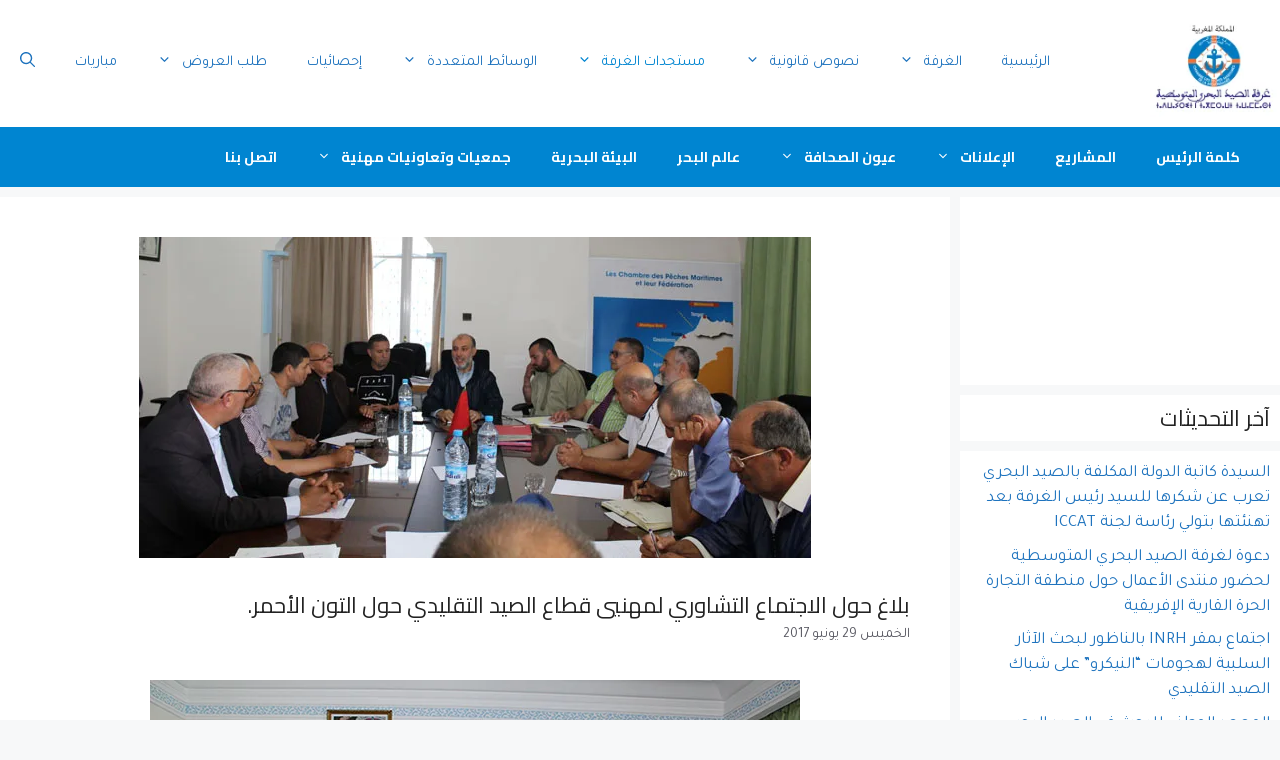

--- FILE ---
content_type: text/html; charset=UTF-8
request_url: https://cpmm.ma/2017/%D8%A8%D9%84%D8%A7%D8%BA-%D8%AD%D9%88%D9%84-%D8%A7%D9%84%D8%A7%D8%AC%D8%AA%D9%85%D8%A7%D8%B9-%D8%A7%D9%84%D8%AA%D8%B4%D8%A7%D9%88%D8%B1%D9%8A-%D9%84%D9%85%D9%87%D9%86%D9%8A%D9%8A-%D9%82%D8%B7%D8%A7/
body_size: 42230
content:
<!DOCTYPE html>
<html dir="rtl" lang="ar">
<head>
	<meta charset="UTF-8">
	<meta name='robots' content='index, follow, max-image-preview:large, max-snippet:-1, max-video-preview:-1' />
<meta name="dlm-version" content="5.1.6"><meta name="viewport" content="width=device-width, initial-scale=1">
	<!-- This site is optimized with the Yoast SEO plugin v26.5 - https://yoast.com/wordpress/plugins/seo/ -->
	<title>بلاغ حول الاجتماع التشاوري لمهنيي قطاع الصيد التقليدي حول التون الأحمر. - غرفة الصيد البحري المتوسطية</title>
	<link rel="canonical" href="https://cpmm.ma/2017/بلاغ-حول-الاجتماع-التشاوري-لمهنيي-قطا/" />
	<meta property="og:locale" content="ar_AR" />
	<meta property="og:type" content="article" />
	<meta property="og:title" content="بلاغ حول الاجتماع التشاوري لمهنيي قطاع الصيد التقليدي حول التون الأحمر. - غرفة الصيد البحري المتوسطية" />
	<meta property="og:description" content="احتضنت غرفة الصيد البحري المتوسطية يوم الخميس 29 يونيو 2017 ابتداء من الساعة العاشرة صباحا ..." />
	<meta property="og:url" content="https://cpmm.ma/2017/بلاغ-حول-الاجتماع-التشاوري-لمهنيي-قطا/" />
	<meta property="og:site_name" content="غرفة الصيد البحري المتوسطية" />
	<meta property="article:publisher" content="https://www.facebook.com/www.cpmm.ma" />
	<meta property="article:published_time" content="2017-06-29T19:23:24+00:00" />
	<meta property="article:modified_time" content="2017-06-29T19:24:58+00:00" />
	<meta property="og:image" content="https://cpmm.ma/wp-content/uploads/2017/06/img29062017-acc1.jpg" />
	<meta property="og:image:width" content="672" />
	<meta property="og:image:height" content="321" />
	<meta property="og:image:type" content="image/jpeg" />
	<meta name="author" content="admin" />
	<meta name="twitter:card" content="summary_large_image" />
	<script type="application/ld+json" class="yoast-schema-graph">{"@context":"https://schema.org","@graph":[{"@type":"Article","@id":"https://cpmm.ma/2017/%d8%a8%d9%84%d8%a7%d8%ba-%d8%ad%d9%88%d9%84-%d8%a7%d9%84%d8%a7%d8%ac%d8%aa%d9%85%d8%a7%d8%b9-%d8%a7%d9%84%d8%aa%d8%b4%d8%a7%d9%88%d8%b1%d9%8a-%d9%84%d9%85%d9%87%d9%86%d9%8a%d9%8a-%d9%82%d8%b7%d8%a7/#article","isPartOf":{"@id":"https://cpmm.ma/2017/%d8%a8%d9%84%d8%a7%d8%ba-%d8%ad%d9%88%d9%84-%d8%a7%d9%84%d8%a7%d8%ac%d8%aa%d9%85%d8%a7%d8%b9-%d8%a7%d9%84%d8%aa%d8%b4%d8%a7%d9%88%d8%b1%d9%8a-%d9%84%d9%85%d9%87%d9%86%d9%8a%d9%8a-%d9%82%d8%b7%d8%a7/"},"author":{"name":"admin","@id":"https://cpmm.ma/#/schema/person/5b4723f74b9770b74be2a9a95fee64b4"},"headline":"بلاغ حول الاجتماع التشاوري لمهنيي قطاع الصيد التقليدي حول التون الأحمر.","datePublished":"2017-06-29T19:23:24+00:00","dateModified":"2017-06-29T19:24:58+00:00","mainEntityOfPage":{"@id":"https://cpmm.ma/2017/%d8%a8%d9%84%d8%a7%d8%ba-%d8%ad%d9%88%d9%84-%d8%a7%d9%84%d8%a7%d8%ac%d8%aa%d9%85%d8%a7%d8%b9-%d8%a7%d9%84%d8%aa%d8%b4%d8%a7%d9%88%d8%b1%d9%8a-%d9%84%d9%85%d9%87%d9%86%d9%8a%d9%8a-%d9%82%d8%b7%d8%a7/"},"wordCount":4,"commentCount":0,"publisher":{"@id":"https://cpmm.ma/#organization"},"image":{"@id":"https://cpmm.ma/2017/%d8%a8%d9%84%d8%a7%d8%ba-%d8%ad%d9%88%d9%84-%d8%a7%d9%84%d8%a7%d8%ac%d8%aa%d9%85%d8%a7%d8%b9-%d8%a7%d9%84%d8%aa%d8%b4%d8%a7%d9%88%d8%b1%d9%8a-%d9%84%d9%85%d9%87%d9%86%d9%8a%d9%8a-%d9%82%d8%b7%d8%a7/#primaryimage"},"thumbnailUrl":"https://cpmm.ma/wp-content/uploads/2017/06/img29062017-acc1.jpg","articleSection":["أخبار مختارة","مستجدات الغرفة"],"inLanguage":"ar","potentialAction":[{"@type":"CommentAction","name":"Comment","target":["https://cpmm.ma/2017/%d8%a8%d9%84%d8%a7%d8%ba-%d8%ad%d9%88%d9%84-%d8%a7%d9%84%d8%a7%d8%ac%d8%aa%d9%85%d8%a7%d8%b9-%d8%a7%d9%84%d8%aa%d8%b4%d8%a7%d9%88%d8%b1%d9%8a-%d9%84%d9%85%d9%87%d9%86%d9%8a%d9%8a-%d9%82%d8%b7%d8%a7/#respond"]}]},{"@type":"WebPage","@id":"https://cpmm.ma/2017/%d8%a8%d9%84%d8%a7%d8%ba-%d8%ad%d9%88%d9%84-%d8%a7%d9%84%d8%a7%d8%ac%d8%aa%d9%85%d8%a7%d8%b9-%d8%a7%d9%84%d8%aa%d8%b4%d8%a7%d9%88%d8%b1%d9%8a-%d9%84%d9%85%d9%87%d9%86%d9%8a%d9%8a-%d9%82%d8%b7%d8%a7/","url":"https://cpmm.ma/2017/%d8%a8%d9%84%d8%a7%d8%ba-%d8%ad%d9%88%d9%84-%d8%a7%d9%84%d8%a7%d8%ac%d8%aa%d9%85%d8%a7%d8%b9-%d8%a7%d9%84%d8%aa%d8%b4%d8%a7%d9%88%d8%b1%d9%8a-%d9%84%d9%85%d9%87%d9%86%d9%8a%d9%8a-%d9%82%d8%b7%d8%a7/","name":"بلاغ حول الاجتماع التشاوري لمهنيي قطاع الصيد التقليدي حول التون الأحمر. - غرفة الصيد البحري المتوسطية","isPartOf":{"@id":"https://cpmm.ma/#website"},"primaryImageOfPage":{"@id":"https://cpmm.ma/2017/%d8%a8%d9%84%d8%a7%d8%ba-%d8%ad%d9%88%d9%84-%d8%a7%d9%84%d8%a7%d8%ac%d8%aa%d9%85%d8%a7%d8%b9-%d8%a7%d9%84%d8%aa%d8%b4%d8%a7%d9%88%d8%b1%d9%8a-%d9%84%d9%85%d9%87%d9%86%d9%8a%d9%8a-%d9%82%d8%b7%d8%a7/#primaryimage"},"image":{"@id":"https://cpmm.ma/2017/%d8%a8%d9%84%d8%a7%d8%ba-%d8%ad%d9%88%d9%84-%d8%a7%d9%84%d8%a7%d8%ac%d8%aa%d9%85%d8%a7%d8%b9-%d8%a7%d9%84%d8%aa%d8%b4%d8%a7%d9%88%d8%b1%d9%8a-%d9%84%d9%85%d9%87%d9%86%d9%8a%d9%8a-%d9%82%d8%b7%d8%a7/#primaryimage"},"thumbnailUrl":"https://cpmm.ma/wp-content/uploads/2017/06/img29062017-acc1.jpg","datePublished":"2017-06-29T19:23:24+00:00","dateModified":"2017-06-29T19:24:58+00:00","breadcrumb":{"@id":"https://cpmm.ma/2017/%d8%a8%d9%84%d8%a7%d8%ba-%d8%ad%d9%88%d9%84-%d8%a7%d9%84%d8%a7%d8%ac%d8%aa%d9%85%d8%a7%d8%b9-%d8%a7%d9%84%d8%aa%d8%b4%d8%a7%d9%88%d8%b1%d9%8a-%d9%84%d9%85%d9%87%d9%86%d9%8a%d9%8a-%d9%82%d8%b7%d8%a7/#breadcrumb"},"inLanguage":"ar","potentialAction":[{"@type":"ReadAction","target":["https://cpmm.ma/2017/%d8%a8%d9%84%d8%a7%d8%ba-%d8%ad%d9%88%d9%84-%d8%a7%d9%84%d8%a7%d8%ac%d8%aa%d9%85%d8%a7%d8%b9-%d8%a7%d9%84%d8%aa%d8%b4%d8%a7%d9%88%d8%b1%d9%8a-%d9%84%d9%85%d9%87%d9%86%d9%8a%d9%8a-%d9%82%d8%b7%d8%a7/"]}]},{"@type":"ImageObject","inLanguage":"ar","@id":"https://cpmm.ma/2017/%d8%a8%d9%84%d8%a7%d8%ba-%d8%ad%d9%88%d9%84-%d8%a7%d9%84%d8%a7%d8%ac%d8%aa%d9%85%d8%a7%d8%b9-%d8%a7%d9%84%d8%aa%d8%b4%d8%a7%d9%88%d8%b1%d9%8a-%d9%84%d9%85%d9%87%d9%86%d9%8a%d9%8a-%d9%82%d8%b7%d8%a7/#primaryimage","url":"https://cpmm.ma/wp-content/uploads/2017/06/img29062017-acc1.jpg","contentUrl":"https://cpmm.ma/wp-content/uploads/2017/06/img29062017-acc1.jpg","width":672,"height":321},{"@type":"BreadcrumbList","@id":"https://cpmm.ma/2017/%d8%a8%d9%84%d8%a7%d8%ba-%d8%ad%d9%88%d9%84-%d8%a7%d9%84%d8%a7%d8%ac%d8%aa%d9%85%d8%a7%d8%b9-%d8%a7%d9%84%d8%aa%d8%b4%d8%a7%d9%88%d8%b1%d9%8a-%d9%84%d9%85%d9%87%d9%86%d9%8a%d9%8a-%d9%82%d8%b7%d8%a7/#breadcrumb","itemListElement":[{"@type":"ListItem","position":1,"name":"Home","item":"https://cpmm.ma/"},{"@type":"ListItem","position":2,"name":"بلاغ حول الاجتماع التشاوري لمهنيي قطاع الصيد التقليدي حول التون الأحمر."}]},{"@type":"WebSite","@id":"https://cpmm.ma/#website","url":"https://cpmm.ma/","name":"غرفة الصيد البحري المتوسطية","description":"الموقع الرسمي لغرفة الصيد البحري المتوسطية","publisher":{"@id":"https://cpmm.ma/#organization"},"potentialAction":[{"@type":"SearchAction","target":{"@type":"EntryPoint","urlTemplate":"https://cpmm.ma/?s={search_term_string}"},"query-input":{"@type":"PropertyValueSpecification","valueRequired":true,"valueName":"search_term_string"}}],"inLanguage":"ar"},{"@type":"Organization","@id":"https://cpmm.ma/#organization","name":"CPMM","url":"https://cpmm.ma/","logo":{"@type":"ImageObject","inLanguage":"ar","@id":"https://cpmm.ma/#/schema/logo/image/","url":"https://cpmm.ma/wp-content/uploads/2022/06/logo.png","contentUrl":"https://cpmm.ma/wp-content/uploads/2022/06/logo.png","width":144,"height":118,"caption":"CPMM"},"image":{"@id":"https://cpmm.ma/#/schema/logo/image/"},"sameAs":["https://www.facebook.com/www.cpmm.ma"]},{"@type":"Person","@id":"https://cpmm.ma/#/schema/person/5b4723f74b9770b74be2a9a95fee64b4","name":"admin","image":{"@type":"ImageObject","inLanguage":"ar","@id":"https://cpmm.ma/#/schema/person/image/","url":"https://secure.gravatar.com/avatar/57559dd1bfd8b353a9435919eaaa48513719c191782eaa327ec5ba49f4ae9219?s=96&d=mm&r=g","contentUrl":"https://secure.gravatar.com/avatar/57559dd1bfd8b353a9435919eaaa48513719c191782eaa327ec5ba49f4ae9219?s=96&d=mm&r=g","caption":"admin"},"url":"https://cpmm.ma/author/cpmm/"}]}</script>
	<!-- / Yoast SEO plugin. -->


<link rel='dns-prefetch' href='//platform-api.sharethis.com' />
<link rel='dns-prefetch' href='//www.googletagmanager.com' />
<link href='https://fonts.gstatic.com' crossorigin rel='preconnect' />
<link href='https://fonts.googleapis.com' crossorigin rel='preconnect' />
<link rel="alternate" type="application/rss+xml" title="غرفة الصيد البحري المتوسطية &laquo; الخلاصة" href="https://cpmm.ma/feed/" />
<link rel="alternate" type="application/rss+xml" title="غرفة الصيد البحري المتوسطية &laquo; خلاصة التعليقات" href="https://cpmm.ma/comments/feed/" />
<link rel="alternate" type="application/rss+xml" title="غرفة الصيد البحري المتوسطية &laquo; بلاغ حول الاجتماع التشاوري لمهنيي قطاع الصيد التقليدي حول التون الأحمر. خلاصة التعليقات" href="https://cpmm.ma/2017/%d8%a8%d9%84%d8%a7%d8%ba-%d8%ad%d9%88%d9%84-%d8%a7%d9%84%d8%a7%d8%ac%d8%aa%d9%85%d8%a7%d8%b9-%d8%a7%d9%84%d8%aa%d8%b4%d8%a7%d9%88%d8%b1%d9%8a-%d9%84%d9%85%d9%87%d9%86%d9%8a%d9%8a-%d9%82%d8%b7%d8%a7/feed/" />
<link rel="alternate" title="oEmbed (JSON)" type="application/json+oembed" href="https://cpmm.ma/wp-json/oembed/1.0/embed?url=https%3A%2F%2Fcpmm.ma%2F2017%2F%25d8%25a8%25d9%2584%25d8%25a7%25d8%25ba-%25d8%25ad%25d9%2588%25d9%2584-%25d8%25a7%25d9%2584%25d8%25a7%25d8%25ac%25d8%25aa%25d9%2585%25d8%25a7%25d8%25b9-%25d8%25a7%25d9%2584%25d8%25aa%25d8%25b4%25d8%25a7%25d9%2588%25d8%25b1%25d9%258a-%25d9%2584%25d9%2585%25d9%2587%25d9%2586%25d9%258a%25d9%258a-%25d9%2582%25d8%25b7%25d8%25a7%2F" />
<link rel="alternate" title="oEmbed (XML)" type="text/xml+oembed" href="https://cpmm.ma/wp-json/oembed/1.0/embed?url=https%3A%2F%2Fcpmm.ma%2F2017%2F%25d8%25a8%25d9%2584%25d8%25a7%25d8%25ba-%25d8%25ad%25d9%2588%25d9%2584-%25d8%25a7%25d9%2584%25d8%25a7%25d8%25ac%25d8%25aa%25d9%2585%25d8%25a7%25d8%25b9-%25d8%25a7%25d9%2584%25d8%25aa%25d8%25b4%25d8%25a7%25d9%2588%25d8%25b1%25d9%258a-%25d9%2584%25d9%2585%25d9%2587%25d9%2586%25d9%258a%25d9%258a-%25d9%2582%25d8%25b7%25d8%25a7%2F&#038;format=xml" />
<style id='wp-img-auto-sizes-contain-inline-css'>
img:is([sizes=auto i],[sizes^="auto," i]){contain-intrinsic-size:3000px 1500px}
/*# sourceURL=wp-img-auto-sizes-contain-inline-css */
</style>

<style id='wp-emoji-styles-inline-css'>

	img.wp-smiley, img.emoji {
		display: inline !important;
		border: none !important;
		box-shadow: none !important;
		height: 1em !important;
		width: 1em !important;
		margin: 0 0.07em !important;
		vertical-align: -0.1em !important;
		background: none !important;
		padding: 0 !important;
	}
/*# sourceURL=wp-emoji-styles-inline-css */
</style>
<link rel='stylesheet' id='wp-block-library-rtl-css' href='https://cpmm.ma/wp-includes/css/dist/block-library/style-rtl.min.css?ver=49a55db04523b147baa8c7b9ef192dfa' media='all' />
<style id='wp-block-heading-inline-css'>
h1:where(.wp-block-heading).has-background,h2:where(.wp-block-heading).has-background,h3:where(.wp-block-heading).has-background,h4:where(.wp-block-heading).has-background,h5:where(.wp-block-heading).has-background,h6:where(.wp-block-heading).has-background{padding:1.25em 2.375em}h1.has-text-align-left[style*=writing-mode]:where([style*=vertical-lr]),h1.has-text-align-right[style*=writing-mode]:where([style*=vertical-rl]),h2.has-text-align-left[style*=writing-mode]:where([style*=vertical-lr]),h2.has-text-align-right[style*=writing-mode]:where([style*=vertical-rl]),h3.has-text-align-left[style*=writing-mode]:where([style*=vertical-lr]),h3.has-text-align-right[style*=writing-mode]:where([style*=vertical-rl]),h4.has-text-align-left[style*=writing-mode]:where([style*=vertical-lr]),h4.has-text-align-right[style*=writing-mode]:where([style*=vertical-rl]),h5.has-text-align-left[style*=writing-mode]:where([style*=vertical-lr]),h5.has-text-align-right[style*=writing-mode]:where([style*=vertical-rl]),h6.has-text-align-left[style*=writing-mode]:where([style*=vertical-lr]),h6.has-text-align-right[style*=writing-mode]:where([style*=vertical-rl]){rotate:180deg}
/*# sourceURL=https://cpmm.ma/wp-includes/blocks/heading/style.min.css */
</style>
<style id='wp-block-image-inline-css'>
.wp-block-image>a,.wp-block-image>figure>a{display:inline-block}.wp-block-image img{box-sizing:border-box;height:auto;max-width:100%;vertical-align:bottom}@media not (prefers-reduced-motion){.wp-block-image img.hide{visibility:hidden}.wp-block-image img.show{animation:show-content-image .4s}}.wp-block-image[style*=border-radius] img,.wp-block-image[style*=border-radius]>a{border-radius:inherit}.wp-block-image.has-custom-border img{box-sizing:border-box}.wp-block-image.aligncenter{text-align:center}.wp-block-image.alignfull>a,.wp-block-image.alignwide>a{width:100%}.wp-block-image.alignfull img,.wp-block-image.alignwide img{height:auto;width:100%}.wp-block-image .aligncenter,.wp-block-image .alignleft,.wp-block-image .alignright,.wp-block-image.aligncenter,.wp-block-image.alignleft,.wp-block-image.alignright{display:table}.wp-block-image .aligncenter>figcaption,.wp-block-image .alignleft>figcaption,.wp-block-image .alignright>figcaption,.wp-block-image.aligncenter>figcaption,.wp-block-image.alignleft>figcaption,.wp-block-image.alignright>figcaption{caption-side:bottom;display:table-caption}.wp-block-image .alignleft{float:left;margin:.5em 1em .5em 0}.wp-block-image .alignright{float:right;margin:.5em 0 .5em 1em}.wp-block-image .aligncenter{margin-left:auto;margin-right:auto}.wp-block-image :where(figcaption){margin-bottom:1em;margin-top:.5em}.wp-block-image.is-style-circle-mask img{border-radius:9999px}@supports ((-webkit-mask-image:none) or (mask-image:none)) or (-webkit-mask-image:none){.wp-block-image.is-style-circle-mask img{border-radius:0;-webkit-mask-image:url('data:image/svg+xml;utf8,<svg viewBox="0 0 100 100" xmlns="http://www.w3.org/2000/svg"><circle cx="50" cy="50" r="50"/></svg>');mask-image:url('data:image/svg+xml;utf8,<svg viewBox="0 0 100 100" xmlns="http://www.w3.org/2000/svg"><circle cx="50" cy="50" r="50"/></svg>');mask-mode:alpha;-webkit-mask-position:center;mask-position:center;-webkit-mask-repeat:no-repeat;mask-repeat:no-repeat;-webkit-mask-size:contain;mask-size:contain}}:root :where(.wp-block-image.is-style-rounded img,.wp-block-image .is-style-rounded img){border-radius:9999px}.wp-block-image figure{margin:0}.wp-lightbox-container{display:flex;flex-direction:column;position:relative}.wp-lightbox-container img{cursor:zoom-in}.wp-lightbox-container img:hover+button{opacity:1}.wp-lightbox-container button{align-items:center;backdrop-filter:blur(16px) saturate(180%);background-color:#5a5a5a40;border:none;border-radius:4px;cursor:zoom-in;display:flex;height:20px;justify-content:center;left:16px;opacity:0;padding:0;position:absolute;text-align:center;top:16px;width:20px;z-index:100}@media not (prefers-reduced-motion){.wp-lightbox-container button{transition:opacity .2s ease}}.wp-lightbox-container button:focus-visible{outline:3px auto #5a5a5a40;outline:3px auto -webkit-focus-ring-color;outline-offset:3px}.wp-lightbox-container button:hover{cursor:pointer;opacity:1}.wp-lightbox-container button:focus{opacity:1}.wp-lightbox-container button:focus,.wp-lightbox-container button:hover,.wp-lightbox-container button:not(:hover):not(:active):not(.has-background){background-color:#5a5a5a40;border:none}.wp-lightbox-overlay{box-sizing:border-box;cursor:zoom-out;height:100vh;overflow:hidden;position:fixed;right:0;top:0;visibility:hidden;width:100%;z-index:100000}.wp-lightbox-overlay .close-button{align-items:center;cursor:pointer;display:flex;justify-content:center;left:calc(env(safe-area-inset-left) + 16px);min-height:40px;min-width:40px;padding:0;position:absolute;top:calc(env(safe-area-inset-top) + 16px);z-index:5000000}.wp-lightbox-overlay .close-button:focus,.wp-lightbox-overlay .close-button:hover,.wp-lightbox-overlay .close-button:not(:hover):not(:active):not(.has-background){background:none;border:none}.wp-lightbox-overlay .lightbox-image-container{height:var(--wp--lightbox-container-height);overflow:hidden;position:absolute;right:50%;top:50%;transform:translate(50%,-50%);transform-origin:top right;width:var(--wp--lightbox-container-width);z-index:9999999999}.wp-lightbox-overlay .wp-block-image{align-items:center;box-sizing:border-box;display:flex;height:100%;justify-content:center;margin:0;position:relative;transform-origin:100% 0;width:100%;z-index:3000000}.wp-lightbox-overlay .wp-block-image img{height:var(--wp--lightbox-image-height);min-height:var(--wp--lightbox-image-height);min-width:var(--wp--lightbox-image-width);width:var(--wp--lightbox-image-width)}.wp-lightbox-overlay .wp-block-image figcaption{display:none}.wp-lightbox-overlay button{background:none;border:none}.wp-lightbox-overlay .scrim{background-color:#fff;height:100%;opacity:.9;position:absolute;width:100%;z-index:2000000}.wp-lightbox-overlay.active{visibility:visible}@media not (prefers-reduced-motion){.wp-lightbox-overlay.active{animation:turn-on-visibility .25s both}.wp-lightbox-overlay.active img{animation:turn-on-visibility .35s both}.wp-lightbox-overlay.show-closing-animation:not(.active){animation:turn-off-visibility .35s both}.wp-lightbox-overlay.show-closing-animation:not(.active) img{animation:turn-off-visibility .25s both}.wp-lightbox-overlay.zoom.active{animation:none;opacity:1;visibility:visible}.wp-lightbox-overlay.zoom.active .lightbox-image-container{animation:lightbox-zoom-in .4s}.wp-lightbox-overlay.zoom.active .lightbox-image-container img{animation:none}.wp-lightbox-overlay.zoom.active .scrim{animation:turn-on-visibility .4s forwards}.wp-lightbox-overlay.zoom.show-closing-animation:not(.active){animation:none}.wp-lightbox-overlay.zoom.show-closing-animation:not(.active) .lightbox-image-container{animation:lightbox-zoom-out .4s}.wp-lightbox-overlay.zoom.show-closing-animation:not(.active) .lightbox-image-container img{animation:none}.wp-lightbox-overlay.zoom.show-closing-animation:not(.active) .scrim{animation:turn-off-visibility .4s forwards}}@keyframes show-content-image{0%{visibility:hidden}99%{visibility:hidden}to{visibility:visible}}@keyframes turn-on-visibility{0%{opacity:0}to{opacity:1}}@keyframes turn-off-visibility{0%{opacity:1;visibility:visible}99%{opacity:0;visibility:visible}to{opacity:0;visibility:hidden}}@keyframes lightbox-zoom-in{0%{transform:translate(calc(((-100vw + var(--wp--lightbox-scrollbar-width))/2 + var(--wp--lightbox-initial-left-position))*-1),calc(-50vh + var(--wp--lightbox-initial-top-position))) scale(var(--wp--lightbox-scale))}to{transform:translate(50%,-50%) scale(1)}}@keyframes lightbox-zoom-out{0%{transform:translate(50%,-50%) scale(1);visibility:visible}99%{visibility:visible}to{transform:translate(calc(((-100vw + var(--wp--lightbox-scrollbar-width))/2 + var(--wp--lightbox-initial-left-position))*-1),calc(-50vh + var(--wp--lightbox-initial-top-position))) scale(var(--wp--lightbox-scale));visibility:hidden}}
/*# sourceURL=https://cpmm.ma/wp-includes/blocks/image/style.min.css */
</style>
<style id='wp-block-latest-posts-inline-css'>
.wp-block-latest-posts{box-sizing:border-box}.wp-block-latest-posts.alignleft{margin-right:2em}.wp-block-latest-posts.alignright{margin-left:2em}.wp-block-latest-posts.wp-block-latest-posts__list{list-style:none}.wp-block-latest-posts.wp-block-latest-posts__list li{clear:both;overflow-wrap:break-word}.wp-block-latest-posts.is-grid{display:flex;flex-wrap:wrap}.wp-block-latest-posts.is-grid li{margin:0 0 1.25em 1.25em;width:100%}@media (min-width:600px){.wp-block-latest-posts.columns-2 li{width:calc(50% - .625em)}.wp-block-latest-posts.columns-2 li:nth-child(2n){margin-left:0}.wp-block-latest-posts.columns-3 li{width:calc(33.33333% - .83333em)}.wp-block-latest-posts.columns-3 li:nth-child(3n){margin-left:0}.wp-block-latest-posts.columns-4 li{width:calc(25% - .9375em)}.wp-block-latest-posts.columns-4 li:nth-child(4n){margin-left:0}.wp-block-latest-posts.columns-5 li{width:calc(20% - 1em)}.wp-block-latest-posts.columns-5 li:nth-child(5n){margin-left:0}.wp-block-latest-posts.columns-6 li{width:calc(16.66667% - 1.04167em)}.wp-block-latest-posts.columns-6 li:nth-child(6n){margin-left:0}}:root :where(.wp-block-latest-posts.is-grid){padding:0}:root :where(.wp-block-latest-posts.wp-block-latest-posts__list){padding-right:0}.wp-block-latest-posts__post-author,.wp-block-latest-posts__post-date{display:block;font-size:.8125em}.wp-block-latest-posts__post-excerpt,.wp-block-latest-posts__post-full-content{margin-bottom:1em;margin-top:.5em}.wp-block-latest-posts__featured-image a{display:inline-block}.wp-block-latest-posts__featured-image img{height:auto;max-width:100%;width:auto}.wp-block-latest-posts__featured-image.alignleft{float:left;margin-right:1em}.wp-block-latest-posts__featured-image.alignright{float:right;margin-left:1em}.wp-block-latest-posts__featured-image.aligncenter{margin-bottom:1em;text-align:center}
/*# sourceURL=https://cpmm.ma/wp-includes/blocks/latest-posts/style.min.css */
</style>
<style id='wp-block-embed-inline-css'>
.wp-block-embed.alignleft,.wp-block-embed.alignright,.wp-block[data-align=left]>[data-type="core/embed"],.wp-block[data-align=right]>[data-type="core/embed"]{max-width:360px;width:100%}.wp-block-embed.alignleft .wp-block-embed__wrapper,.wp-block-embed.alignright .wp-block-embed__wrapper,.wp-block[data-align=left]>[data-type="core/embed"] .wp-block-embed__wrapper,.wp-block[data-align=right]>[data-type="core/embed"] .wp-block-embed__wrapper{min-width:280px}.wp-block-cover .wp-block-embed{min-height:240px;min-width:320px}.wp-block-embed{overflow-wrap:break-word}.wp-block-embed :where(figcaption){margin-bottom:1em;margin-top:.5em}.wp-block-embed iframe{max-width:100%}.wp-block-embed__wrapper{position:relative}.wp-embed-responsive .wp-has-aspect-ratio .wp-block-embed__wrapper:before{content:"";display:block;padding-top:50%}.wp-embed-responsive .wp-has-aspect-ratio iframe{bottom:0;height:100%;left:0;position:absolute;right:0;top:0;width:100%}.wp-embed-responsive .wp-embed-aspect-21-9 .wp-block-embed__wrapper:before{padding-top:42.85%}.wp-embed-responsive .wp-embed-aspect-18-9 .wp-block-embed__wrapper:before{padding-top:50%}.wp-embed-responsive .wp-embed-aspect-16-9 .wp-block-embed__wrapper:before{padding-top:56.25%}.wp-embed-responsive .wp-embed-aspect-4-3 .wp-block-embed__wrapper:before{padding-top:75%}.wp-embed-responsive .wp-embed-aspect-1-1 .wp-block-embed__wrapper:before{padding-top:100%}.wp-embed-responsive .wp-embed-aspect-9-16 .wp-block-embed__wrapper:before{padding-top:177.77%}.wp-embed-responsive .wp-embed-aspect-1-2 .wp-block-embed__wrapper:before{padding-top:200%}
/*# sourceURL=https://cpmm.ma/wp-includes/blocks/embed/style.min.css */
</style>
<style id='global-styles-inline-css'>
:root{--wp--preset--aspect-ratio--square: 1;--wp--preset--aspect-ratio--4-3: 4/3;--wp--preset--aspect-ratio--3-4: 3/4;--wp--preset--aspect-ratio--3-2: 3/2;--wp--preset--aspect-ratio--2-3: 2/3;--wp--preset--aspect-ratio--16-9: 16/9;--wp--preset--aspect-ratio--9-16: 9/16;--wp--preset--color--black: #000000;--wp--preset--color--cyan-bluish-gray: #abb8c3;--wp--preset--color--white: #ffffff;--wp--preset--color--pale-pink: #f78da7;--wp--preset--color--vivid-red: #cf2e2e;--wp--preset--color--luminous-vivid-orange: #ff6900;--wp--preset--color--luminous-vivid-amber: #fcb900;--wp--preset--color--light-green-cyan: #7bdcb5;--wp--preset--color--vivid-green-cyan: #00d084;--wp--preset--color--pale-cyan-blue: #8ed1fc;--wp--preset--color--vivid-cyan-blue: #0693e3;--wp--preset--color--vivid-purple: #9b51e0;--wp--preset--color--contrast: var(--contrast);--wp--preset--color--contrast-2: var(--contrast-2);--wp--preset--color--contrast-3: var(--contrast-3);--wp--preset--color--base: var(--base);--wp--preset--color--base-2: var(--base-2);--wp--preset--color--base-3: var(--base-3);--wp--preset--color--accent: var(--accent);--wp--preset--gradient--vivid-cyan-blue-to-vivid-purple: linear-gradient(135deg,rgb(6,147,227) 0%,rgb(155,81,224) 100%);--wp--preset--gradient--light-green-cyan-to-vivid-green-cyan: linear-gradient(135deg,rgb(122,220,180) 0%,rgb(0,208,130) 100%);--wp--preset--gradient--luminous-vivid-amber-to-luminous-vivid-orange: linear-gradient(135deg,rgb(252,185,0) 0%,rgb(255,105,0) 100%);--wp--preset--gradient--luminous-vivid-orange-to-vivid-red: linear-gradient(135deg,rgb(255,105,0) 0%,rgb(207,46,46) 100%);--wp--preset--gradient--very-light-gray-to-cyan-bluish-gray: linear-gradient(135deg,rgb(238,238,238) 0%,rgb(169,184,195) 100%);--wp--preset--gradient--cool-to-warm-spectrum: linear-gradient(135deg,rgb(74,234,220) 0%,rgb(151,120,209) 20%,rgb(207,42,186) 40%,rgb(238,44,130) 60%,rgb(251,105,98) 80%,rgb(254,248,76) 100%);--wp--preset--gradient--blush-light-purple: linear-gradient(135deg,rgb(255,206,236) 0%,rgb(152,150,240) 100%);--wp--preset--gradient--blush-bordeaux: linear-gradient(135deg,rgb(254,205,165) 0%,rgb(254,45,45) 50%,rgb(107,0,62) 100%);--wp--preset--gradient--luminous-dusk: linear-gradient(135deg,rgb(255,203,112) 0%,rgb(199,81,192) 50%,rgb(65,88,208) 100%);--wp--preset--gradient--pale-ocean: linear-gradient(135deg,rgb(255,245,203) 0%,rgb(182,227,212) 50%,rgb(51,167,181) 100%);--wp--preset--gradient--electric-grass: linear-gradient(135deg,rgb(202,248,128) 0%,rgb(113,206,126) 100%);--wp--preset--gradient--midnight: linear-gradient(135deg,rgb(2,3,129) 0%,rgb(40,116,252) 100%);--wp--preset--font-size--small: 13px;--wp--preset--font-size--medium: 20px;--wp--preset--font-size--large: 36px;--wp--preset--font-size--x-large: 42px;--wp--preset--spacing--20: 0.44rem;--wp--preset--spacing--30: 0.67rem;--wp--preset--spacing--40: 1rem;--wp--preset--spacing--50: 1.5rem;--wp--preset--spacing--60: 2.25rem;--wp--preset--spacing--70: 3.38rem;--wp--preset--spacing--80: 5.06rem;--wp--preset--shadow--natural: 6px 6px 9px rgba(0, 0, 0, 0.2);--wp--preset--shadow--deep: 12px 12px 50px rgba(0, 0, 0, 0.4);--wp--preset--shadow--sharp: 6px 6px 0px rgba(0, 0, 0, 0.2);--wp--preset--shadow--outlined: 6px 6px 0px -3px rgb(255, 255, 255), 6px 6px rgb(0, 0, 0);--wp--preset--shadow--crisp: 6px 6px 0px rgb(0, 0, 0);}:where(.is-layout-flex){gap: 0.5em;}:where(.is-layout-grid){gap: 0.5em;}body .is-layout-flex{display: flex;}.is-layout-flex{flex-wrap: wrap;align-items: center;}.is-layout-flex > :is(*, div){margin: 0;}body .is-layout-grid{display: grid;}.is-layout-grid > :is(*, div){margin: 0;}:where(.wp-block-columns.is-layout-flex){gap: 2em;}:where(.wp-block-columns.is-layout-grid){gap: 2em;}:where(.wp-block-post-template.is-layout-flex){gap: 1.25em;}:where(.wp-block-post-template.is-layout-grid){gap: 1.25em;}.has-black-color{color: var(--wp--preset--color--black) !important;}.has-cyan-bluish-gray-color{color: var(--wp--preset--color--cyan-bluish-gray) !important;}.has-white-color{color: var(--wp--preset--color--white) !important;}.has-pale-pink-color{color: var(--wp--preset--color--pale-pink) !important;}.has-vivid-red-color{color: var(--wp--preset--color--vivid-red) !important;}.has-luminous-vivid-orange-color{color: var(--wp--preset--color--luminous-vivid-orange) !important;}.has-luminous-vivid-amber-color{color: var(--wp--preset--color--luminous-vivid-amber) !important;}.has-light-green-cyan-color{color: var(--wp--preset--color--light-green-cyan) !important;}.has-vivid-green-cyan-color{color: var(--wp--preset--color--vivid-green-cyan) !important;}.has-pale-cyan-blue-color{color: var(--wp--preset--color--pale-cyan-blue) !important;}.has-vivid-cyan-blue-color{color: var(--wp--preset--color--vivid-cyan-blue) !important;}.has-vivid-purple-color{color: var(--wp--preset--color--vivid-purple) !important;}.has-black-background-color{background-color: var(--wp--preset--color--black) !important;}.has-cyan-bluish-gray-background-color{background-color: var(--wp--preset--color--cyan-bluish-gray) !important;}.has-white-background-color{background-color: var(--wp--preset--color--white) !important;}.has-pale-pink-background-color{background-color: var(--wp--preset--color--pale-pink) !important;}.has-vivid-red-background-color{background-color: var(--wp--preset--color--vivid-red) !important;}.has-luminous-vivid-orange-background-color{background-color: var(--wp--preset--color--luminous-vivid-orange) !important;}.has-luminous-vivid-amber-background-color{background-color: var(--wp--preset--color--luminous-vivid-amber) !important;}.has-light-green-cyan-background-color{background-color: var(--wp--preset--color--light-green-cyan) !important;}.has-vivid-green-cyan-background-color{background-color: var(--wp--preset--color--vivid-green-cyan) !important;}.has-pale-cyan-blue-background-color{background-color: var(--wp--preset--color--pale-cyan-blue) !important;}.has-vivid-cyan-blue-background-color{background-color: var(--wp--preset--color--vivid-cyan-blue) !important;}.has-vivid-purple-background-color{background-color: var(--wp--preset--color--vivid-purple) !important;}.has-black-border-color{border-color: var(--wp--preset--color--black) !important;}.has-cyan-bluish-gray-border-color{border-color: var(--wp--preset--color--cyan-bluish-gray) !important;}.has-white-border-color{border-color: var(--wp--preset--color--white) !important;}.has-pale-pink-border-color{border-color: var(--wp--preset--color--pale-pink) !important;}.has-vivid-red-border-color{border-color: var(--wp--preset--color--vivid-red) !important;}.has-luminous-vivid-orange-border-color{border-color: var(--wp--preset--color--luminous-vivid-orange) !important;}.has-luminous-vivid-amber-border-color{border-color: var(--wp--preset--color--luminous-vivid-amber) !important;}.has-light-green-cyan-border-color{border-color: var(--wp--preset--color--light-green-cyan) !important;}.has-vivid-green-cyan-border-color{border-color: var(--wp--preset--color--vivid-green-cyan) !important;}.has-pale-cyan-blue-border-color{border-color: var(--wp--preset--color--pale-cyan-blue) !important;}.has-vivid-cyan-blue-border-color{border-color: var(--wp--preset--color--vivid-cyan-blue) !important;}.has-vivid-purple-border-color{border-color: var(--wp--preset--color--vivid-purple) !important;}.has-vivid-cyan-blue-to-vivid-purple-gradient-background{background: var(--wp--preset--gradient--vivid-cyan-blue-to-vivid-purple) !important;}.has-light-green-cyan-to-vivid-green-cyan-gradient-background{background: var(--wp--preset--gradient--light-green-cyan-to-vivid-green-cyan) !important;}.has-luminous-vivid-amber-to-luminous-vivid-orange-gradient-background{background: var(--wp--preset--gradient--luminous-vivid-amber-to-luminous-vivid-orange) !important;}.has-luminous-vivid-orange-to-vivid-red-gradient-background{background: var(--wp--preset--gradient--luminous-vivid-orange-to-vivid-red) !important;}.has-very-light-gray-to-cyan-bluish-gray-gradient-background{background: var(--wp--preset--gradient--very-light-gray-to-cyan-bluish-gray) !important;}.has-cool-to-warm-spectrum-gradient-background{background: var(--wp--preset--gradient--cool-to-warm-spectrum) !important;}.has-blush-light-purple-gradient-background{background: var(--wp--preset--gradient--blush-light-purple) !important;}.has-blush-bordeaux-gradient-background{background: var(--wp--preset--gradient--blush-bordeaux) !important;}.has-luminous-dusk-gradient-background{background: var(--wp--preset--gradient--luminous-dusk) !important;}.has-pale-ocean-gradient-background{background: var(--wp--preset--gradient--pale-ocean) !important;}.has-electric-grass-gradient-background{background: var(--wp--preset--gradient--electric-grass) !important;}.has-midnight-gradient-background{background: var(--wp--preset--gradient--midnight) !important;}.has-small-font-size{font-size: var(--wp--preset--font-size--small) !important;}.has-medium-font-size{font-size: var(--wp--preset--font-size--medium) !important;}.has-large-font-size{font-size: var(--wp--preset--font-size--large) !important;}.has-x-large-font-size{font-size: var(--wp--preset--font-size--x-large) !important;}
/*# sourceURL=global-styles-inline-css */
</style>

<style id='classic-theme-styles-inline-css'>
/*! This file is auto-generated */
.wp-block-button__link{color:#fff;background-color:#32373c;border-radius:9999px;box-shadow:none;text-decoration:none;padding:calc(.667em + 2px) calc(1.333em + 2px);font-size:1.125em}.wp-block-file__button{background:#32373c;color:#fff;text-decoration:none}
/*# sourceURL=/wp-includes/css/classic-themes.min.css */
</style>
<link rel='stylesheet' id='contact-form-7-css' href='https://cpmm.ma/wp-content/plugins/contact-form-7/includes/css/styles.css?ver=6.1.4' media='all' />
<link rel='stylesheet' id='contact-form-7-rtl-css' href='https://cpmm.ma/wp-content/plugins/contact-form-7/includes/css/styles-rtl.css?ver=6.1.4' media='all' />
<link rel='stylesheet' id='wpmagazine-modules-lite-google-fonts-css' href='https://fonts.googleapis.com/css?family=Roboto%3A400%2C100%2C300%2C400%2C500%2C700%2C900%7CYanone+Kaffeesatz%3A200%2C300%2C400%2C500%2C600%2C700%7COpen+Sans%3A300%2C400%2C600%2C700%2C800%7CRoboto+Slab%3A100%2C200%2C300%2C400%2C500%2C600%2C700%2C800%2C900%7CPoppins%3A100%2C200%2C300%2C400%2C500%2C600%2C700%2C800%2C900&#038;subset=latin%2Clatin-ext' media='all' />
<link rel='stylesheet' id='fontawesome-css' href='https://cpmm.ma/wp-content/plugins/wp-magazine-modules-lite/includes/assets/library/fontawesome/css/all.min.css?ver=5.12.1' media='all' />
<link rel='stylesheet' id='wpmagazine-modules-lite-frontend-css' href='https://cpmm.ma/wp-content/plugins/wp-magazine-modules-lite/includes/assets/css/build.css?ver=1.1.3' media='all' />
<link rel='stylesheet' id='slick-slider-css' href='https://cpmm.ma/wp-content/plugins/wp-magazine-modules-lite/includes/assets/library/slick-slider/css/slick.css?ver=1.8.0' media='all' />
<link rel='stylesheet' id='slick-slider-theme-css' href='https://cpmm.ma/wp-content/plugins/wp-magazine-modules-lite/includes/assets/library/slick-slider/css/slick-theme.css?ver=1.8.0' media='all' />
<link rel='stylesheet' id='generate-comments-css' href='https://cpmm.ma/wp-content/themes/generatepress/assets/css/components/comments.min.css?ver=3.6.1' media='all' />
<link rel='stylesheet' id='generate-widget-areas-css' href='https://cpmm.ma/wp-content/themes/generatepress/assets/css/components/widget-areas.min.css?ver=3.6.1' media='all' />
<link rel='stylesheet' id='generate-style-css' href='https://cpmm.ma/wp-content/themes/generatepress/assets/css/main.min.css?ver=3.6.1' media='all' />
<style id='generate-style-inline-css'>
body{background-color:var(--base-2);color:var(--contrast);}a{color:var(--accent);}a:hover, a:focus{text-decoration:underline;}.entry-title a, .site-branding a, a.button, .wp-block-button__link, .main-navigation a{text-decoration:none;}a:hover, a:focus, a:active{color:var(--contrast);}.grid-container{max-width:1400px;}.wp-block-group__inner-container{max-width:1400px;margin-left:auto;margin-right:auto;}.site-header .header-image{width:130px;}.navigation-search{position:absolute;left:-99999px;pointer-events:none;visibility:hidden;z-index:20;width:100%;top:0;transition:opacity 100ms ease-in-out;opacity:0;}.navigation-search.nav-search-active{left:0;right:0;pointer-events:auto;visibility:visible;opacity:1;}.navigation-search input[type="search"]{outline:0;border:0;vertical-align:bottom;line-height:1;opacity:0.9;width:100%;z-index:20;border-radius:0;-webkit-appearance:none;height:60px;}.navigation-search input::-ms-clear{display:none;width:0;height:0;}.navigation-search input::-ms-reveal{display:none;width:0;height:0;}.navigation-search input::-webkit-search-decoration, .navigation-search input::-webkit-search-cancel-button, .navigation-search input::-webkit-search-results-button, .navigation-search input::-webkit-search-results-decoration{display:none;}.gen-sidebar-nav .navigation-search{top:auto;bottom:0;}:root{--contrast:#222222;--contrast-2:#575760;--contrast-3:#b2b2be;--base:#f0f0f0;--base-2:#f7f8f9;--base-3:#ffffff;--accent:#1e73be;}:root .has-contrast-color{color:var(--contrast);}:root .has-contrast-background-color{background-color:var(--contrast);}:root .has-contrast-2-color{color:var(--contrast-2);}:root .has-contrast-2-background-color{background-color:var(--contrast-2);}:root .has-contrast-3-color{color:var(--contrast-3);}:root .has-contrast-3-background-color{background-color:var(--contrast-3);}:root .has-base-color{color:var(--base);}:root .has-base-background-color{background-color:var(--base);}:root .has-base-2-color{color:var(--base-2);}:root .has-base-2-background-color{background-color:var(--base-2);}:root .has-base-3-color{color:var(--base-3);}:root .has-base-3-background-color{background-color:var(--base-3);}:root .has-accent-color{color:var(--accent);}:root .has-accent-background-color{background-color:var(--accent);}h1, h2, h3, h4, h5, h6{font-family:Cairo, sans-serif;font-size:22px;}body, button, input, select, textarea{font-family:Tajawal, sans-serif;}.top-bar{background-color:#636363;color:#ffffff;}.top-bar a{color:#ffffff;}.top-bar a:hover{color:#303030;}.site-header{background-color:var(--base-3);}.main-title a,.main-title a:hover{color:var(--accent);}.site-description{color:var(--contrast-2);}.mobile-menu-control-wrapper .menu-toggle,.mobile-menu-control-wrapper .menu-toggle:hover,.mobile-menu-control-wrapper .menu-toggle:focus,.has-inline-mobile-toggle #site-navigation.toggled{background-color:rgba(0, 0, 0, 0.02);}.main-navigation,.main-navigation ul ul{background-color:var(--base-3);}.main-navigation .main-nav ul li a, .main-navigation .menu-toggle, .main-navigation .menu-bar-items{color:var(--accent);}.main-navigation .main-nav ul li:not([class*="current-menu-"]):hover > a, .main-navigation .main-nav ul li:not([class*="current-menu-"]):focus > a, .main-navigation .main-nav ul li.sfHover:not([class*="current-menu-"]) > a, .main-navigation .menu-bar-item:hover > a, .main-navigation .menu-bar-item.sfHover > a{color:#a3c5e6;}button.menu-toggle:hover,button.menu-toggle:focus{color:var(--accent);}.main-navigation .main-nav ul li[class*="current-menu-"] > a{color:#0085d1;background-color:#ffffff;}.navigation-search input[type="search"],.navigation-search input[type="search"]:active, .navigation-search input[type="search"]:focus, .main-navigation .main-nav ul li.search-item.active > a, .main-navigation .menu-bar-items .search-item.active > a{color:#a3c5e6;}.main-navigation ul ul{background-color:var(--base-3);}.separate-containers .inside-article, .separate-containers .comments-area, .separate-containers .page-header, .one-container .container, .separate-containers .paging-navigation, .inside-page-header{background-color:var(--base-3);}.entry-title a{color:var(--contrast);}.entry-title a:hover{color:var(--contrast-2);}.entry-meta{color:var(--contrast-2);}.sidebar .widget{background-color:var(--base-3);}.footer-widgets{color:#e8e8e8;background-color:#0444a5;}.footer-widgets a{color:#ffffff;}.footer-widgets a:hover{color:#dfdfdf;}.footer-widgets .widget-title{color:#dcdcdc;}.site-info{color:#a4a4a4;background-color:#030315;}input[type="text"],input[type="email"],input[type="url"],input[type="password"],input[type="search"],input[type="tel"],input[type="number"],textarea,select{color:var(--contrast);background-color:var(--base-2);border-color:var(--base);}input[type="text"]:focus,input[type="email"]:focus,input[type="url"]:focus,input[type="password"]:focus,input[type="search"]:focus,input[type="tel"]:focus,input[type="number"]:focus,textarea:focus,select:focus{color:var(--contrast);background-color:var(--base-2);border-color:var(--contrast-3);}button,html input[type="button"],input[type="reset"],input[type="submit"],a.button,a.wp-block-button__link:not(.has-background){color:#ffffff;background-color:#55555e;}button:hover,html input[type="button"]:hover,input[type="reset"]:hover,input[type="submit"]:hover,a.button:hover,button:focus,html input[type="button"]:focus,input[type="reset"]:focus,input[type="submit"]:focus,a.button:focus,a.wp-block-button__link:not(.has-background):active,a.wp-block-button__link:not(.has-background):focus,a.wp-block-button__link:not(.has-background):hover{color:#ffffff;background-color:#3f4047;}a.generate-back-to-top{background-color:rgba( 0,0,0,0.4 );color:#ffffff;}a.generate-back-to-top:hover,a.generate-back-to-top:focus{background-color:rgba( 0,0,0,0.6 );color:#ffffff;}:root{--gp-search-modal-bg-color:var(--base-3);--gp-search-modal-text-color:var(--contrast);--gp-search-modal-overlay-bg-color:rgba(0,0,0,0.2);}@media (max-width: 900px){.main-navigation .menu-bar-item:hover > a, .main-navigation .menu-bar-item.sfHover > a{background:none;color:var(--accent);}}.inside-header{padding:10px 0px 10px 0px;}.nav-below-header .main-navigation .inside-navigation.grid-container, .nav-above-header .main-navigation .inside-navigation.grid-container{padding:0px 20px 0px 20px;}.site-main .wp-block-group__inner-container{padding:40px;}.separate-containers .paging-navigation{padding-top:20px;padding-bottom:20px;}.entry-content .alignwide, body:not(.no-sidebar) .entry-content .alignfull{margin-left:-40px;width:calc(100% + 80px);max-width:calc(100% + 80px);}.sidebar .widget, .page-header, .widget-area .main-navigation, .site-main > *{margin-bottom:10px;}.separate-containers .site-main{margin:10px;}.both-right .inside-left-sidebar,.both-left .inside-left-sidebar{margin-right:5px;}.both-right .inside-right-sidebar,.both-left .inside-right-sidebar{margin-left:5px;}.separate-containers .featured-image{margin-top:10px;}.separate-containers .inside-right-sidebar, .separate-containers .inside-left-sidebar{margin-top:10px;margin-bottom:10px;}.rtl .menu-item-has-children .dropdown-menu-toggle{padding-left:20px;}.rtl .main-navigation .main-nav ul li.menu-item-has-children > a{padding-right:20px;}.widget-area .widget{padding:10px;}@media (max-width:768px){.separate-containers .inside-article, .separate-containers .comments-area, .separate-containers .page-header, .separate-containers .paging-navigation, .one-container .site-content, .inside-page-header{padding:30px;}.site-main .wp-block-group__inner-container{padding:30px;}.inside-top-bar{padding-right:30px;padding-left:30px;}.inside-header{padding-top:0px;padding-right:0px;padding-bottom:0px;padding-left:0px;}.widget-area .widget{padding-top:30px;padding-right:30px;padding-bottom:30px;padding-left:30px;}.footer-widgets-container{padding-top:30px;padding-right:30px;padding-bottom:30px;padding-left:30px;}.inside-site-info{padding-right:30px;padding-left:30px;}.entry-content .alignwide, body:not(.no-sidebar) .entry-content .alignfull{margin-left:-30px;width:calc(100% + 60px);max-width:calc(100% + 60px);}.one-container .site-main .paging-navigation{margin-bottom:10px;}}/* End cached CSS */.is-right-sidebar{width:25%;}.is-left-sidebar{width:25%;}.site-content .content-area{width:75%;}@media (max-width: 900px){.main-navigation .menu-toggle,.sidebar-nav-mobile:not(#sticky-placeholder){display:block;}.main-navigation ul,.gen-sidebar-nav,.main-navigation:not(.slideout-navigation):not(.toggled) .main-nav > ul,.has-inline-mobile-toggle #site-navigation .inside-navigation > *:not(.navigation-search):not(.main-nav){display:none;}.nav-align-right .inside-navigation,.nav-align-center .inside-navigation{justify-content:space-between;}.rtl .nav-align-right .inside-navigation,.rtl .nav-align-center .inside-navigation, .rtl .nav-align-left .inside-navigation{justify-content:space-between;}.has-inline-mobile-toggle .mobile-menu-control-wrapper{display:flex;flex-wrap:wrap;}.has-inline-mobile-toggle .inside-header{flex-direction:row;text-align:left;flex-wrap:wrap;}.has-inline-mobile-toggle .header-widget,.has-inline-mobile-toggle #site-navigation{flex-basis:100%;}.nav-float-left .has-inline-mobile-toggle #site-navigation{order:10;}}
.elementor-template-full-width .site-content{display:block;}
.dynamic-author-image-rounded{border-radius:100%;}.dynamic-featured-image, .dynamic-author-image{vertical-align:middle;}.one-container.blog .dynamic-content-template:not(:last-child), .one-container.archive .dynamic-content-template:not(:last-child){padding-bottom:0px;}.dynamic-entry-excerpt > p:last-child{margin-bottom:0px;}
/*# sourceURL=generate-style-inline-css */
</style>
<link rel='stylesheet' id='generate-rtl-css' href='https://cpmm.ma/wp-content/themes/generatepress/assets/css/main-rtl.min.css?ver=3.6.1' media='all' />
<link rel='stylesheet' id='generate-google-fonts-css' href='https://fonts.googleapis.com/css?family=Cairo%3A200%2C300%2Cregular%2C600%2C700%2C900%7CTajawal%3A200%2C300%2Cregular%2C500%2C700%2C800%2C900&#038;display=auto&#038;ver=3.6.1' media='all' />
<link rel='stylesheet' id='slb_core-css' href='https://cpmm.ma/wp-content/plugins/simple-lightbox/client/css/app.css?ver=2.9.4' media='all' />
<link rel='stylesheet' id='dashicons-css' href='https://cpmm.ma/wp-includes/css/dashicons.min.css?ver=49a55db04523b147baa8c7b9ef192dfa' media='all' />
<link rel='stylesheet' id='generate-blog-images-css' href='https://cpmm.ma/wp-content/plugins/gp-premium/blog/functions/css/featured-images.min.css?ver=2.5.5' media='all' />
<link rel='stylesheet' id='generate-secondary-nav-css' href='https://cpmm.ma/wp-content/plugins/gp-premium/secondary-nav/functions/css/main.min.css?ver=2.5.5' media='all' />
<style id='generate-secondary-nav-inline-css'>
.secondary-navigation{background-color:#0085d1;}.secondary-nav-below-header .secondary-navigation .inside-navigation.grid-container, .secondary-nav-above-header .secondary-navigation .inside-navigation.grid-container{padding:0px 20px 0px 20px;}.secondary-navigation .main-nav ul li a,.secondary-navigation .menu-toggle,.secondary-menu-bar-items .menu-bar-item > a{color:#ffffff;line-height:60px;}.secondary-navigation .secondary-menu-bar-items{color:#ffffff;}button.secondary-menu-toggle:hover,button.secondary-menu-toggle:focus{color:#ffffff;}.widget-area .secondary-navigation{margin-bottom:10px;}.secondary-navigation ul ul{background-color:#0085d1;top:auto;}.secondary-navigation .main-nav ul ul li a{color:#ffffff;}.secondary-navigation .main-nav ul li:not([class*="current-menu-"]):hover > a, .secondary-navigation .main-nav ul li:not([class*="current-menu-"]):focus > a, .secondary-navigation .main-nav ul li.sfHover:not([class*="current-menu-"]) > a, .secondary-menu-bar-items .menu-bar-item:hover > a{color:#0085d1;background-color:#ffffff;}.secondary-navigation .main-nav ul ul li:not([class*="current-menu-"]):hover > a,.secondary-navigation .main-nav ul ul li:not([class*="current-menu-"]):focus > a,.secondary-navigation .main-nav ul ul li.sfHover:not([class*="current-menu-"]) > a{color:#ffffff;background-color:#474747;}.secondary-navigation .main-nav ul li[class*="current-menu-"] > a{color:#222222;background-color:#ffffff;}.secondary-navigation .main-nav ul ul li[class*="current-menu-"] > a{color:#ffffff;background-color:#474747;}.secondary-navigation .main-nav ul li.menu-item-has-children > a{padding-right:20px;}.secondary-navigation.toggled .dropdown-menu-toggle:before{display:none;}@media (max-width: 900px) {.secondary-menu-bar-items .menu-bar-item:hover > a{background: none;color: #ffffff;}}
.secondary-navigation .main-nav ul li a, .secondary-navigation .menu-toggle, .secondary-navigation .menu-bar-items{font-family:Cairo, sans-serif;font-weight:bold;font-size:14px;}
/*# sourceURL=generate-secondary-nav-inline-css */
</style>
<link rel='stylesheet' id='generate-secondary-nav-mobile-css' href='https://cpmm.ma/wp-content/plugins/gp-premium/secondary-nav/functions/css/main-mobile.min.css?ver=2.5.5' media='all' />
<link rel='stylesheet' id='generate-offside-css' href='https://cpmm.ma/wp-content/plugins/gp-premium/menu-plus/functions/css/offside.min.css?ver=2.5.5' media='all' />
<style id='generate-offside-inline-css'>
:root{--gp-slideout-width:265px;}.slideout-navigation, .slideout-navigation a{color:var(--accent);}.slideout-navigation button.slideout-exit{color:var(--accent);padding-left:20px;padding-right:20px;}.slide-opened nav.toggled .menu-toggle:before{display:none;}@media (max-width: 900px){.menu-bar-item.slideout-toggle{display:none;}}
/*# sourceURL=generate-offside-inline-css */
</style>
<link rel='stylesheet' id='generate-navigation-branding-css' href='https://cpmm.ma/wp-content/plugins/gp-premium/menu-plus/functions/css/navigation-branding-flex.min.css?ver=2.5.5' media='all' />
<style id='generate-navigation-branding-inline-css'>
@media (max-width: 900px){.site-header, #site-navigation, #sticky-navigation{display:none !important;opacity:0.0;}#mobile-header{display:block !important;width:100% !important;}#mobile-header .main-nav > ul{display:none;}#mobile-header.toggled .main-nav > ul, #mobile-header .menu-toggle, #mobile-header .mobile-bar-items{display:block;}#mobile-header .main-nav{-ms-flex:0 0 100%;flex:0 0 100%;-webkit-box-ordinal-group:5;-ms-flex-order:4;order:4;}}.main-navigation.has-branding .inside-navigation.grid-container, .main-navigation.has-branding.grid-container .inside-navigation:not(.grid-container){padding:0px 40px 0px 40px;}.main-navigation.has-branding:not(.grid-container) .inside-navigation:not(.grid-container) .navigation-branding{margin-right:10px;}.navigation-branding img, .site-logo.mobile-header-logo img{height:60px;width:auto;}.navigation-branding .main-title{line-height:60px;}@media (max-width: 900px){.main-navigation.has-branding.nav-align-center .menu-bar-items, .main-navigation.has-sticky-branding.navigation-stick.nav-align-center .menu-bar-items{margin-left:auto;}.navigation-branding{margin-right:auto;margin-left:10px;}.navigation-branding .main-title, .mobile-header-navigation .site-logo{margin-left:10px;}.rtl .navigation-branding{margin-left:auto;margin-right:10px;}.rtl .navigation-branding .main-title, .rtl .mobile-header-navigation .site-logo{margin-right:10px;margin-left:0px;}.rtl .main-navigation.has-branding.nav-align-center .menu-bar-items, .rtl .main-navigation.has-sticky-branding.navigation-stick.nav-align-center .menu-bar-items{margin-left:0px;margin-right:auto;}.main-navigation.has-branding .inside-navigation.grid-container{padding:0px;}}
/*# sourceURL=generate-navigation-branding-inline-css */
</style>
<link rel='stylesheet' id='elementor-frontend-css' href='https://cpmm.ma/wp-content/plugins/elementor/assets/css/frontend-rtl.min.css?ver=3.33.2' media='all' />
<link rel='stylesheet' id='eael-general-css' href='https://cpmm.ma/wp-content/plugins/essential-addons-for-elementor-lite/assets/front-end/css/view/general.min.css?ver=6.5.3' media='all' />
<!--n2css--><!--n2js--><script src="//platform-api.sharethis.com/js/sharethis.js?ver=8.5.3#property=64ea48650ba20000199f7607&amp;product=gdpr-compliance-tool-v2&amp;source=simple-share-buttons-adder-wordpress" id="simple-share-buttons-adder-mu-js"></script>
<script src="https://cpmm.ma/wp-includes/js/jquery/jquery.min.js?ver=3.7.1" id="jquery-core-js"></script>
<script src="https://cpmm.ma/wp-includes/js/jquery/jquery-migrate.min.js?ver=3.4.1" id="jquery-migrate-js"></script>
<link rel="https://api.w.org/" href="https://cpmm.ma/wp-json/" /><link rel="alternate" title="JSON" type="application/json" href="https://cpmm.ma/wp-json/wp/v2/posts/5502" /><style id="essential-blocks-global-styles">
            :root {
                --eb-global-primary-color: #101828;
--eb-global-secondary-color: #475467;
--eb-global-tertiary-color: #98A2B3;
--eb-global-text-color: #475467;
--eb-global-heading-color: #1D2939;
--eb-global-link-color: #444CE7;
--eb-global-background-color: #F9FAFB;
--eb-global-button-text-color: #FFFFFF;
--eb-global-button-background-color: #101828;
--eb-gradient-primary-color: linear-gradient(90deg, hsla(259, 84%, 78%, 1) 0%, hsla(206, 67%, 75%, 1) 100%);
--eb-gradient-secondary-color: linear-gradient(90deg, hsla(18, 76%, 85%, 1) 0%, hsla(203, 69%, 84%, 1) 100%);
--eb-gradient-tertiary-color: linear-gradient(90deg, hsla(248, 21%, 15%, 1) 0%, hsla(250, 14%, 61%, 1) 100%);
--eb-gradient-background-color: linear-gradient(90deg, rgb(250, 250, 250) 0%, rgb(233, 233, 233) 49%, rgb(244, 243, 243) 100%);

                --eb-tablet-breakpoint: 1024px;
--eb-mobile-breakpoint: 767px;

            }
            
            
        </style><meta name="generator" content="Site Kit by Google 1.167.0" /><link rel="pingback" href="https://cpmm.ma/xmlrpc.php">
<meta name="generator" content="Elementor 3.33.2; features: additional_custom_breakpoints; settings: css_print_method-external, google_font-enabled, font_display-auto">
			<style>
				.e-con.e-parent:nth-of-type(n+4):not(.e-lazyloaded):not(.e-no-lazyload),
				.e-con.e-parent:nth-of-type(n+4):not(.e-lazyloaded):not(.e-no-lazyload) * {
					background-image: none !important;
				}
				@media screen and (max-height: 1024px) {
					.e-con.e-parent:nth-of-type(n+3):not(.e-lazyloaded):not(.e-no-lazyload),
					.e-con.e-parent:nth-of-type(n+3):not(.e-lazyloaded):not(.e-no-lazyload) * {
						background-image: none !important;
					}
				}
				@media screen and (max-height: 640px) {
					.e-con.e-parent:nth-of-type(n+2):not(.e-lazyloaded):not(.e-no-lazyload),
					.e-con.e-parent:nth-of-type(n+2):not(.e-lazyloaded):not(.e-no-lazyload) * {
						background-image: none !important;
					}
				}
			</style>
					<style id="wp-custom-css">
			.ssba-share-text{
	display: none;	
}
.elementor-icon i::before, .elementor-icon svg::before{
	left: 0px !important;
	top: 45% !important;
}

div#n2-ss-3 .nextend-arrow img{
	width: 50px;
}
.site-logo.mobile-header-logo img{
	padding: 0 !important;
	height: 100px !important;
}
.ecs-event-list{
	list-style: none;
	margin: 0;
	padding: 0;
}

.ecs-event-list .ecs-event{
	margin: 0;
	padding: 10px;
	border-bottom: 1px solid #999;
}
.ecs-event-list .ecs-event:hover{
	background-color: #F0F0F0;
}
.navigation-search input[type="search"]{
	border: 1px solid #E0E0E0;
}

@media( max-width : 900px){
	.secondary-navigation{
		display: none;
	}
.elementor-posts--thumbnail-right .elementor-post{
		flex-wrap: wrap;
	}
	.elementor-posts .elementor-post__text{
		text-align: center;
	}
	.cvmm-block-post-block--layout-one .cvmm-post-block-trailing-post-wrap{
		margin-right: 0;
	}

}
@media( max-width : 500px){
.cvmm-block-post-block--layout-one .cvmm-post-block-main-post-wrap .cvmm-post-content-all-wrapper{
		padding: 5px 10px;
	}
.cvmm-block-post-block--layout-one .cvmm-post-block-main-post-wrap .cvmm-post-meta{
		display: none;
	}
.cvmm-post-title{
		line-height: 1.2em !important;
	}
}
.slideout-navigation .menu-item-has-children{
	position: relative;
}
.slideout-navigation .menu-item-has-children:after{
	content: "«";
	transform: rotate(90deg);
	position: absolute;
	left: 5px;
	top: 5px;
	font-size: 22px;
	line-height: 1em;
}
.slideout-navigation a{
	display: block;
	padding: 5px 0;
	border-bottom: 1px solid #E0E0E0;
	
}
#generate-slideout-menu.main-navigation ul li:active, #generate-slideout-menu.main-navigation ul li:focus, #generate-slideout-menu.main-navigation ul li:hover{
	background-color: #F0F0F0;
}
#generate-slideout-menu.main-navigation ul li:active > a, #generate-slideout-menu.main-navigation ul li:focus > a, #generate-slideout-menu.main-navigation ul li:hover > a{
	/*padding-right: 5px;*/
	border-bottom: 1px solid #C0C0C0;
}
#generate-slideout-menu.main-navigation ul li:active ul, #generate-slideout-menu.main-navigation ul li:focus ul, #generate-slideout-menu.main-navigation ul li:hover ul {
  display: block !important;
	opacity: 1;
	visibility: visible;
	pointer-events: auto;
	height: auto;
	overflow: visible;
	top: 20x;
	left: 0;
	padding: 5px 20px;
	background-color: #F0F0F0;
	width: 100%;
	box-shadow: none;
}

#multimedia_block .cvmm-post-content-all-wrapper{
	direction: rtl;
	text-align: right;
}
#multimedia_block .cvmm-post-content-all-wrapper h2 a{
	color: #FFF !important;
}
#multimedia_block .post-format--video{
	margin-bottom: 24px;
	
}
#multimedia_block .post-format--video .cvmm-post-thumb a{
	position: relative;
}
/*
#multimedia_block .post-format--video .cvmm-post-thumb a:after{
	position: absolute;
	top: 50%;
	left: 50%;
	width: 35px;
	height: 35px;
	transform: translate(-15px, -15px);
	content: "\f144";
	line-height: 1em;
	font-family: "FontAwesome";
	font-size: 35px;
	text-align: center;
	color: #FFF;
}*/
.widget-area .generate-columns.grid-33{
	width: 100% !important;
}
.generate-columns-container .format-video .entry-content{
	display: none !important;
}
.widget-image-caption{
	font-size: 20px !important;
	font-family: cairo !important;
	color: #000 !important;
}
.eael-filter-gallery-control .control{
	font-size: 15px;
	font-weight: bold;
}
.fg-item-title, .fg-item-content{
	text-align: center;
}		</style>
		<link rel='stylesheet' id='simple-share-buttons-adder-ssba-css' href='https://cpmm.ma/wp-content/plugins/simple-share-buttons-adder/css/ssba.css?ver=1758864533' media='all' />
<style id='simple-share-buttons-adder-ssba-inline-css'>
.ssba img
								{border:  0;
									box-shadow: none !important;
									display: inline !important;
									vertical-align: middle;
									box-sizing: unset;
								}

								.ssba-classic-2 .ssbp-text {
									display: none!important;
								}
					.ssbp-list li a {height: 48px!important; width: 48px!important; 
					}
					.ssbp-list li a:hover {
					}

					.ssbp-list li a svg, .ssbp-list li a.ssbp-douban span:not(.color-icon) svg, .ssbp-list li a svg path, .ssbp-list li a.ssbp-surfingbird span:not(.color-icon) svg polygon {line-height: 48px!important;; font-size: 18px;}
					.ssbp-list li a:hover svg, .ssbp-list li a:hover span:not(.color-icon) svg, .ssbp-list li a.ssbp-douban:hover span:not(.color-icon) svg path, .ssbp-list li a.ssbp-surfingbird:hover svg polygon {}
					.ssbp-list li {
					margin-left: 12px!important;
					}

					.ssba-share-text {
					font-size: 12px;  font-weight: normal; font-family: inherit;
						}

			   #ssba-bar-2 .ssbp-bar-list {
					max-width: 48px !important;;
			   }
			   #ssba-bar-2 .ssbp-bar-list li a {height: 48px !important; width: 48px !important; 
				}
				#ssba-bar-2 .ssbp-bar-list li a:hover {
				}

				#ssba-bar-2 .ssbp-bar-list li a svg,
				 #ssba-bar-2 .ssbp-bar-list li a svg path, .ssbp-bar-list li a.ssbp-surfingbird span:not(.color-icon) svg polygon {line-height: 48px !important;; font-size: 18px;}
				#ssba-bar-2 .ssbp-bar-list li a:hover svg,
				 #ssba-bar-2 .ssbp-bar-list li a:hover svg path, .ssbp-bar-list li a.ssbp-surfingbird span:not(.color-icon) svg polygon {}
				#ssba-bar-2 .ssbp-bar-list li {
				margin: 0px 0!important;
				}@media only screen and ( max-width: 750px ) {
				#ssba-bar-2 {
				display: block;
				}
			}
/*# sourceURL=simple-share-buttons-adder-ssba-inline-css */
</style>
</head>

<body data-rsssl=1 class="rtl wp-singular post-template-default single single-post postid-5502 single-format-standard wp-custom-logo wp-embed-responsive wp-theme-generatepress post-image-above-header post-image-aligned-center secondary-nav-below-header secondary-nav-aligned-right slideout-enabled slideout-mobile sticky-menu-fade mobile-header mobile-header-logo right-sidebar nav-float-left separate-containers nav-search-enabled header-aligned-center dropdown-hover featured-image-active elementor-default elementor-kit-13572" itemtype="https://schema.org/Blog" itemscope>
	<a class="screen-reader-text skip-link" href="#content" title="انتقل إلى المحتوى">انتقل إلى المحتوى</a>		<header class="site-header has-inline-mobile-toggle" id="masthead" aria-label="Site"  itemtype="https://schema.org/WPHeader" itemscope>
			<div class="inside-header grid-container">
				<div class="site-logo">
					<a href="https://cpmm.ma/" rel="home">
						<img  class="header-image is-logo-image" alt="غرفة الصيد البحري المتوسطية" src="https://cpmm.ma/wp-content/uploads/2022/06/logo.png.webp" width="144" height="118" />
					</a>
				</div>	<nav class="main-navigation mobile-menu-control-wrapper" id="mobile-menu-control-wrapper" aria-label="Mobile Toggle">
		<div class="menu-bar-items"><span class="menu-bar-item search-item"><a aria-label="فتح شريط البحث" href="#"><span class="gp-icon icon-search"><svg viewBox="0 0 512 512" aria-hidden="true" xmlns="http://www.w3.org/2000/svg" width="1em" height="1em"><path fill-rule="evenodd" clip-rule="evenodd" d="M208 48c-88.366 0-160 71.634-160 160s71.634 160 160 160 160-71.634 160-160S296.366 48 208 48zM0 208C0 93.125 93.125 0 208 0s208 93.125 208 208c0 48.741-16.765 93.566-44.843 129.024l133.826 134.018c9.366 9.379 9.355 24.575-.025 33.941-9.379 9.366-24.575 9.355-33.941-.025L337.238 370.987C301.747 399.167 256.839 416 208 416 93.125 416 0 322.875 0 208z" /></svg><svg viewBox="0 0 512 512" aria-hidden="true" xmlns="http://www.w3.org/2000/svg" width="1em" height="1em"><path d="M71.029 71.029c9.373-9.372 24.569-9.372 33.942 0L256 222.059l151.029-151.03c9.373-9.372 24.569-9.372 33.942 0 9.372 9.373 9.372 24.569 0 33.942L289.941 256l151.03 151.029c9.372 9.373 9.372 24.569 0 33.942-9.373 9.372-24.569 9.372-33.942 0L256 289.941l-151.029 151.03c-9.373 9.372-24.569 9.372-33.942 0-9.372-9.373-9.372-24.569 0-33.942L222.059 256 71.029 104.971c-9.372-9.373-9.372-24.569 0-33.942z" /></svg></span></a></span></div>		<button data-nav="site-navigation" class="menu-toggle" aria-controls="generate-slideout-menu" aria-expanded="false">
			<span class="gp-icon icon-menu-bars"><svg viewBox="0 0 512 512" aria-hidden="true" xmlns="http://www.w3.org/2000/svg" width="1em" height="1em"><path d="M0 96c0-13.255 10.745-24 24-24h464c13.255 0 24 10.745 24 24s-10.745 24-24 24H24c-13.255 0-24-10.745-24-24zm0 160c0-13.255 10.745-24 24-24h464c13.255 0 24 10.745 24 24s-10.745 24-24 24H24c-13.255 0-24-10.745-24-24zm0 160c0-13.255 10.745-24 24-24h464c13.255 0 24 10.745 24 24s-10.745 24-24 24H24c-13.255 0-24-10.745-24-24z" /></svg><svg viewBox="0 0 512 512" aria-hidden="true" xmlns="http://www.w3.org/2000/svg" width="1em" height="1em"><path d="M71.029 71.029c9.373-9.372 24.569-9.372 33.942 0L256 222.059l151.029-151.03c9.373-9.372 24.569-9.372 33.942 0 9.372 9.373 9.372 24.569 0 33.942L289.941 256l151.03 151.029c9.372 9.373 9.372 24.569 0 33.942-9.373 9.372-24.569 9.372-33.942 0L256 289.941l-151.029 151.03c-9.373 9.372-24.569 9.372-33.942 0-9.372-9.373-9.372-24.569 0-33.942L222.059 256 71.029 104.971c-9.372-9.373-9.372-24.569 0-33.942z" /></svg></span><span class="screen-reader-text">القائمة</span>		</button>
	</nav>
			<nav class="main-navigation nav-align-right has-menu-bar-items sub-menu-right" id="site-navigation" aria-label="Primary"  itemtype="https://schema.org/SiteNavigationElement" itemscope>
			<div class="inside-navigation grid-container">
				<form method="get" class="search-form navigation-search" action="https://cpmm.ma/">
					<input type="search" class="search-field" value="" name="s" title="البحث" />
				</form>				<button class="menu-toggle" aria-controls="generate-slideout-menu" aria-expanded="false">
					<span class="gp-icon icon-menu-bars"><svg viewBox="0 0 512 512" aria-hidden="true" xmlns="http://www.w3.org/2000/svg" width="1em" height="1em"><path d="M0 96c0-13.255 10.745-24 24-24h464c13.255 0 24 10.745 24 24s-10.745 24-24 24H24c-13.255 0-24-10.745-24-24zm0 160c0-13.255 10.745-24 24-24h464c13.255 0 24 10.745 24 24s-10.745 24-24 24H24c-13.255 0-24-10.745-24-24zm0 160c0-13.255 10.745-24 24-24h464c13.255 0 24 10.745 24 24s-10.745 24-24 24H24c-13.255 0-24-10.745-24-24z" /></svg><svg viewBox="0 0 512 512" aria-hidden="true" xmlns="http://www.w3.org/2000/svg" width="1em" height="1em"><path d="M71.029 71.029c9.373-9.372 24.569-9.372 33.942 0L256 222.059l151.029-151.03c9.373-9.372 24.569-9.372 33.942 0 9.372 9.373 9.372 24.569 0 33.942L289.941 256l151.03 151.029c9.372 9.373 9.372 24.569 0 33.942-9.373 9.372-24.569 9.372-33.942 0L256 289.941l-151.029 151.03c-9.373 9.372-24.569 9.372-33.942 0-9.372-9.373-9.372-24.569 0-33.942L222.059 256 71.029 104.971c-9.372-9.373-9.372-24.569 0-33.942z" /></svg></span><span class="screen-reader-text">القائمة</span>				</button>
				<div id="primary-menu" class="main-nav"><ul id="menu-%d8%a7%d9%84%d9%82%d8%a7%d8%a6%d9%85%d8%a9-%d8%a7%d9%84%d8%a3%d8%b3%d8%a7%d8%b3%d9%8a%d8%a9" class=" menu sf-menu"><li id="menu-item-13426" class="menu-item menu-item-type-post_type menu-item-object-page menu-item-home menu-item-13426"><a href="https://cpmm.ma/">الرئيسية</a></li>
<li id="menu-item-1830" class="menu-item menu-item-type-post_type menu-item-object-page menu-item-has-children menu-item-1830"><a href="https://cpmm.ma/%d8%a7%d9%84%d8%ba%d8%b1%d9%81%d8%a9/%d9%86%d8%b4%d8%a3%d8%a9-%d8%a7%d9%84%d8%ba%d8%b1%d9%81%d8%a9/">الغرفة<span role="presentation" class="dropdown-menu-toggle"><span class="gp-icon icon-arrow"><svg viewBox="0 0 330 512" aria-hidden="true" xmlns="http://www.w3.org/2000/svg" width="1em" height="1em"><path d="M305.913 197.085c0 2.266-1.133 4.815-2.833 6.514L171.087 335.593c-1.7 1.7-4.249 2.832-6.515 2.832s-4.815-1.133-6.515-2.832L26.064 203.599c-1.7-1.7-2.832-4.248-2.832-6.514s1.132-4.816 2.832-6.515l14.162-14.163c1.7-1.699 3.966-2.832 6.515-2.832 2.266 0 4.815 1.133 6.515 2.832l111.316 111.317 111.316-111.317c1.7-1.699 4.249-2.832 6.515-2.832s4.815 1.133 6.515 2.832l14.162 14.163c1.7 1.7 2.833 4.249 2.833 6.515z" /></svg></span></span></a>
<ul class="sub-menu">
	<li id="menu-item-13431" class="menu-item menu-item-type-post_type menu-item-object-page menu-item-13431"><a href="https://cpmm.ma/%d8%a7%d9%84%d8%ba%d8%b1%d9%81%d8%a9/%d9%86%d8%b4%d8%a3%d8%a9-%d8%a7%d9%84%d8%ba%d8%b1%d9%81%d8%a9/">نشأة الغرفة</a></li>
	<li id="menu-item-13427" class="menu-item menu-item-type-post_type menu-item-object-page menu-item-13427"><a href="https://cpmm.ma/%d8%aa%d8%af%d8%a8%d9%8a%d8%b1-%d8%a7%d9%84%d8%ba%d8%b1%d9%81%d8%a9-2/%d9%8a%d9%88%d8%b3%d9%81-%d8%a8%d9%86%d8%ac%d9%84%d9%88%d9%86/">الرئيس</a></li>
	<li id="menu-item-13428" class="menu-item menu-item-type-post_type menu-item-object-page menu-item-13428"><a href="https://cpmm.ma/%d8%aa%d8%af%d8%a8%d9%8a%d8%b1-%d8%a7%d9%84%d8%ba%d8%b1%d9%81%d8%a9-2/%d8%a3%d8%b9%d8%b6%d8%a7%d8%a1-%d8%a7%d9%84%d9%85%d9%83%d8%aa%d8%a8/">المكتب</a></li>
	<li id="menu-item-13737" class="menu-item menu-item-type-post_type menu-item-object-page menu-item-13737"><a href="https://cpmm.ma/%d8%aa%d8%af%d8%a8%d9%8a%d8%b1-%d8%a7%d9%84%d8%ba%d8%b1%d9%81%d8%a9-2/%d8%a7%d9%84%d9%84%d8%ac%d8%a7%d9%86-%d8%a7%d9%84%d8%af%d8%a7%d8%a6%d9%85%d8%a9/">اللجان الدائمة</a></li>
	<li id="menu-item-13741" class="menu-item menu-item-type-post_type menu-item-object-page menu-item-13741"><a href="https://cpmm.ma/%d8%a7%d9%84%d8%ac%d9%85%d8%b9%d9%8a%d8%a9-%d8%a7%d9%84%d8%b9%d8%a7%d9%85%d8%a9-%d9%84%d8%a7%d8%a6%d8%ad%d8%a9-%d8%a7%d9%84%d8%a3%d8%b9%d8%b6%d8%a7%d8%a1-%d8%a7%d9%84%d9%83%d8%a7%d9%85%d9%84%d8%a9/">الجمعية العامة ( لائحة الأعضاء الكاملة)</a></li>
	<li id="menu-item-13430" class="menu-item menu-item-type-post_type menu-item-object-page menu-item-13430"><a href="https://cpmm.ma/%d8%a7%d9%84%d8%ba%d8%b1%d9%81%d8%a9/%d8%a7%d9%84%d9%86%d8%b8%d8%a7%d9%85-%d8%a7%d9%84%d8%a3%d8%b3%d8%a7%d8%b3%d9%8a/">النظام الأساسي</a></li>
	<li id="menu-item-13429" class="menu-item menu-item-type-post_type menu-item-object-page menu-item-13429"><a href="https://cpmm.ma/%d8%a7%d9%84%d8%ba%d8%b1%d9%81%d8%a9/%d8%a7%d9%84%d9%82%d8%a7%d9%86%d9%88%d9%86-%d8%a7%d9%84%d8%af%d8%a7%d8%ae%d9%84%d9%8a/">القانون الداخلي</a></li>
	<li id="menu-item-16785" class="menu-item menu-item-type-post_type menu-item-object-page menu-item-16785"><a href="https://cpmm.ma/%d8%a7%d9%84%d8%aa%d9%82%d8%a7%d8%b1%d9%8a%d8%b1-%d8%a7%d9%84%d8%b3%d9%86%d9%88%d9%8a%d8%a9/">التقارير السنوية</a></li>
</ul>
</li>
<li id="menu-item-13538" class="menu-item menu-item-type-custom menu-item-object-custom menu-item-has-children menu-item-13538"><a href="#">نصوص قانونية<span role="presentation" class="dropdown-menu-toggle"><span class="gp-icon icon-arrow"><svg viewBox="0 0 330 512" aria-hidden="true" xmlns="http://www.w3.org/2000/svg" width="1em" height="1em"><path d="M305.913 197.085c0 2.266-1.133 4.815-2.833 6.514L171.087 335.593c-1.7 1.7-4.249 2.832-6.515 2.832s-4.815-1.133-6.515-2.832L26.064 203.599c-1.7-1.7-2.832-4.248-2.832-6.514s1.132-4.816 2.832-6.515l14.162-14.163c1.7-1.699 3.966-2.832 6.515-2.832 2.266 0 4.815 1.133 6.515 2.832l111.316 111.317 111.316-111.317c1.7-1.699 4.249-2.832 6.515-2.832s4.815 1.133 6.515 2.832l14.162 14.163c1.7 1.7 2.833 4.249 2.833 6.515z" /></svg></span></span></a>
<ul class="sub-menu">
	<li id="menu-item-13535" class="menu-item menu-item-type-post_type menu-item-object-page menu-item-13535"><a href="https://cpmm.ma/%d8%a7%d9%84%d9%82%d9%88%d8%a7%d9%86%d9%8a%d9%86-%d8%a7%d9%84%d8%aa%d9%86%d8%b8%d9%8a%d9%85%d9%8a%d8%a9-%d9%84%d9%84%d8%b5%d9%8a%d8%af-%d8%a7%d9%84%d8%a8%d8%ad%d8%b1%d9%8a/">قوانين</a></li>
	<li id="menu-item-13745" class="menu-item menu-item-type-post_type menu-item-object-page menu-item-13745"><a href="https://cpmm.ma/%d9%85%d8%b1%d8%a7%d8%b3%d9%8a%d9%85/">مراسيم</a></li>
	<li id="menu-item-13536" class="menu-item menu-item-type-post_type menu-item-object-page menu-item-13536"><a href="https://cpmm.ma/%d8%a7%d9%84%d9%82%d8%b1%d8%a7%d8%b1%d8%a7%d8%aa/">قرارات</a></li>
	<li id="menu-item-13537" class="menu-item menu-item-type-post_type menu-item-object-page menu-item-13537"><a href="https://cpmm.ma/%d8%a7%d9%84%d9%82%d9%88%d8%a7%d9%86%d9%8a%d9%86-%d8%a7%d9%84%d8%aa%d9%86%d8%b8%d9%8a%d9%85%d9%8a%d8%a9-%d9%84%d9%84%d8%b5%d9%8a%d8%af-%d8%a7%d9%84%d8%a8%d8%ad%d8%b1%d9%8a/4-%d9%85%d8%b4%d8%a7%d8%b1%d9%8a%d8%b9-%d9%86%d8%b5%d9%88%d8%b5-%d9%82%d9%88%d8%a7%d9%86%d9%8a%d9%86-2/">مشاريع نصوص قوانين وقرارات</a></li>
</ul>
</li>
<li id="menu-item-13531" class="menu-item menu-item-type-taxonomy menu-item-object-category current-post-ancestor current-menu-parent current-post-parent menu-item-has-children menu-item-13531"><a href="https://cpmm.ma/category/%d9%85%d8%b3%d8%aa%d8%ac%d8%af%d8%a7%d8%aa-%d8%a7%d9%84%d8%ba%d8%b1%d9%81%d8%a9/">مستجدات الغرفة<span role="presentation" class="dropdown-menu-toggle"><span class="gp-icon icon-arrow"><svg viewBox="0 0 330 512" aria-hidden="true" xmlns="http://www.w3.org/2000/svg" width="1em" height="1em"><path d="M305.913 197.085c0 2.266-1.133 4.815-2.833 6.514L171.087 335.593c-1.7 1.7-4.249 2.832-6.515 2.832s-4.815-1.133-6.515-2.832L26.064 203.599c-1.7-1.7-2.832-4.248-2.832-6.514s1.132-4.816 2.832-6.515l14.162-14.163c1.7-1.699 3.966-2.832 6.515-2.832 2.266 0 4.815 1.133 6.515 2.832l111.316 111.317 111.316-111.317c1.7-1.699 4.249-2.832 6.515-2.832s4.815 1.133 6.515 2.832l14.162 14.163c1.7 1.7 2.833 4.249 2.833 6.515z" /></svg></span></span></a>
<ul class="sub-menu">
	<li id="menu-item-14401" class="menu-item menu-item-type-taxonomy menu-item-object-category menu-item-14401"><a href="https://cpmm.ma/category/%d9%85%d8%b3%d8%aa%d8%ac%d8%af%d8%a7%d8%aa-%d8%a7%d9%84%d8%ba%d8%b1%d9%81%d8%a9/%d8%aa%d9%82%d8%a7%d8%b1%d9%8a%d8%b1/">تقارير</a></li>
	<li id="menu-item-14400" class="menu-item menu-item-type-taxonomy menu-item-object-category menu-item-14400"><a href="https://cpmm.ma/category/%d8%a7%d9%84%d8%a5%d8%b9%d9%84%d8%a7%d9%86%d8%a7%d8%aa/%d8%a5%d8%b9%d9%84%d8%a7%d9%86%d8%a7%d8%aa-%d8%a7%d9%84%d8%ba%d8%b1%d9%81%d8%a9/">إعلانات، بيانات وبلاغات</a></li>
	<li id="menu-item-14402" class="menu-item menu-item-type-custom menu-item-object-custom menu-item-14402"><a href="https://cpmm.ma/events/">المذكرة</a></li>
</ul>
</li>
<li id="menu-item-25" class="menu-item menu-item-type-taxonomy menu-item-object-category menu-item-has-children menu-item-25"><a href="https://cpmm.ma/category/multimedia/">الوسائط المتعددة<span role="presentation" class="dropdown-menu-toggle"><span class="gp-icon icon-arrow"><svg viewBox="0 0 330 512" aria-hidden="true" xmlns="http://www.w3.org/2000/svg" width="1em" height="1em"><path d="M305.913 197.085c0 2.266-1.133 4.815-2.833 6.514L171.087 335.593c-1.7 1.7-4.249 2.832-6.515 2.832s-4.815-1.133-6.515-2.832L26.064 203.599c-1.7-1.7-2.832-4.248-2.832-6.514s1.132-4.816 2.832-6.515l14.162-14.163c1.7-1.699 3.966-2.832 6.515-2.832 2.266 0 4.815 1.133 6.515 2.832l111.316 111.317 111.316-111.317c1.7-1.699 4.249-2.832 6.515-2.832s4.815 1.133 6.515 2.832l14.162 14.163c1.7 1.7 2.833 4.249 2.833 6.515z" /></svg></span></span></a>
<ul class="sub-menu">
	<li id="menu-item-13552" class="menu-item menu-item-type-taxonomy menu-item-object-category menu-item-13552"><a href="https://cpmm.ma/category/multimedia/videos/">فيديوهات</a></li>
	<li id="menu-item-13551" class="menu-item menu-item-type-taxonomy menu-item-object-category menu-item-13551"><a href="https://cpmm.ma/category/multimedia/galleries/">معرض الصور</a></li>
	<li id="menu-item-13763" class="menu-item menu-item-type-taxonomy menu-item-object-category menu-item-13763"><a href="https://cpmm.ma/category/%d9%85%d9%86%d8%b4%d9%88%d8%b1%d8%a7%d8%aa/">منشورات</a></li>
</ul>
</li>
<li id="menu-item-15950" class="menu-item menu-item-type-post_type menu-item-object-page menu-item-15950"><a href="https://cpmm.ma/%d8%a5%d8%ad%d8%b5%d8%a7%d8%a6%d9%8a%d8%a7%d8%aa/">إحصائيات</a></li>
<li id="menu-item-13542" class="menu-item menu-item-type-custom menu-item-object-custom menu-item-has-children menu-item-13542"><a href="#">طلب العروض<span role="presentation" class="dropdown-menu-toggle"><span class="gp-icon icon-arrow"><svg viewBox="0 0 330 512" aria-hidden="true" xmlns="http://www.w3.org/2000/svg" width="1em" height="1em"><path d="M305.913 197.085c0 2.266-1.133 4.815-2.833 6.514L171.087 335.593c-1.7 1.7-4.249 2.832-6.515 2.832s-4.815-1.133-6.515-2.832L26.064 203.599c-1.7-1.7-2.832-4.248-2.832-6.514s1.132-4.816 2.832-6.515l14.162-14.163c1.7-1.699 3.966-2.832 6.515-2.832 2.266 0 4.815 1.133 6.515 2.832l111.316 111.317 111.316-111.317c1.7-1.699 4.249-2.832 6.515-2.832s4.815 1.133 6.515 2.832l14.162 14.163c1.7 1.7 2.833 4.249 2.833 6.515z" /></svg></span></span></a>
<ul class="sub-menu">
	<li id="menu-item-13735" class="menu-item menu-item-type-post_type menu-item-object-page menu-item-13735"><a href="https://cpmm.ma/%d8%a7%d9%84%d8%a8%d8%b1%d9%86%d8%a7%d9%85%d8%ac-%d8%a7%d9%84%d8%aa%d9%88%d9%82%d8%b9%d9%8a-%d8%a7%d9%84%d8%b3%d9%86%d9%88%d9%8a/">البرنامج التوقعي السنوي</a></li>
	<li id="menu-item-13734" class="menu-item menu-item-type-post_type menu-item-object-page menu-item-13734"><a href="https://cpmm.ma/%d8%a5%d8%b9%d9%84%d8%a7%d9%86%d8%a7%d8%aa-%d8%b7%d9%84%d8%a8%d8%a7%d8%aa-%d8%a7%d9%84%d8%b9%d8%b1%d9%88%d8%b6/">إعلانات طلبات العروض</a></li>
	<li id="menu-item-13733" class="menu-item menu-item-type-post_type menu-item-object-page menu-item-13733"><a href="https://cpmm.ma/%d9%86%d8%aa%d8%a7%d8%a6%d8%ac-%d8%b7%d9%84%d8%a8%d8%a7%d8%aa-%d8%a7%d9%84%d8%b9%d8%b1%d9%88%d8%b6/">نتائج طلبات العروض</a></li>
</ul>
</li>
<li id="menu-item-13762" class="menu-item menu-item-type-taxonomy menu-item-object-category menu-item-13762"><a href="https://cpmm.ma/category/%d9%85%d8%a8%d8%a7%d8%b1%d9%8a%d8%a7%d8%aa/">مباريات</a></li>
</ul></div><div class="menu-bar-items"><span class="menu-bar-item search-item"><a aria-label="فتح شريط البحث" href="#"><span class="gp-icon icon-search"><svg viewBox="0 0 512 512" aria-hidden="true" xmlns="http://www.w3.org/2000/svg" width="1em" height="1em"><path fill-rule="evenodd" clip-rule="evenodd" d="M208 48c-88.366 0-160 71.634-160 160s71.634 160 160 160 160-71.634 160-160S296.366 48 208 48zM0 208C0 93.125 93.125 0 208 0s208 93.125 208 208c0 48.741-16.765 93.566-44.843 129.024l133.826 134.018c9.366 9.379 9.355 24.575-.025 33.941-9.379 9.366-24.575 9.355-33.941-.025L337.238 370.987C301.747 399.167 256.839 416 208 416 93.125 416 0 322.875 0 208z" /></svg><svg viewBox="0 0 512 512" aria-hidden="true" xmlns="http://www.w3.org/2000/svg" width="1em" height="1em"><path d="M71.029 71.029c9.373-9.372 24.569-9.372 33.942 0L256 222.059l151.029-151.03c9.373-9.372 24.569-9.372 33.942 0 9.372 9.373 9.372 24.569 0 33.942L289.941 256l151.03 151.029c9.372 9.373 9.372 24.569 0 33.942-9.373 9.372-24.569 9.372-33.942 0L256 289.941l-151.029 151.03c-9.373 9.372-24.569 9.372-33.942 0-9.372-9.373-9.372-24.569 0-33.942L222.059 256 71.029 104.971c-9.372-9.373-9.372-24.569 0-33.942z" /></svg></span></a></span></div>			</div>
		</nav>
					</div>
		</header>
				<nav id="mobile-header" itemtype="https://schema.org/SiteNavigationElement" itemscope class="main-navigation mobile-header-navigation has-branding has-menu-bar-items">
			<div class="inside-navigation grid-container grid-parent">
				<form method="get" class="search-form navigation-search" action="https://cpmm.ma/">
					<input type="search" class="search-field" value="" name="s" title="البحث" />
				</form><div class="site-logo mobile-header-logo">
						<a href="https://cpmm.ma/" title="غرفة الصيد البحري المتوسطية" rel="home">
							<img src="https://cpmm.ma/wp-content/uploads/2022/06/logo.png.webp" alt="غرفة الصيد البحري المتوسطية" class="is-logo-image" width="144" height="118" />
						</a>
					</div>					<button class="menu-toggle" aria-controls="mobile-menu" aria-expanded="false">
						<span class="gp-icon icon-menu-bars"><svg viewBox="0 0 512 512" aria-hidden="true" xmlns="http://www.w3.org/2000/svg" width="1em" height="1em"><path d="M0 96c0-13.255 10.745-24 24-24h464c13.255 0 24 10.745 24 24s-10.745 24-24 24H24c-13.255 0-24-10.745-24-24zm0 160c0-13.255 10.745-24 24-24h464c13.255 0 24 10.745 24 24s-10.745 24-24 24H24c-13.255 0-24-10.745-24-24zm0 160c0-13.255 10.745-24 24-24h464c13.255 0 24 10.745 24 24s-10.745 24-24 24H24c-13.255 0-24-10.745-24-24z" /></svg><svg viewBox="0 0 512 512" aria-hidden="true" xmlns="http://www.w3.org/2000/svg" width="1em" height="1em"><path d="M71.029 71.029c9.373-9.372 24.569-9.372 33.942 0L256 222.059l151.029-151.03c9.373-9.372 24.569-9.372 33.942 0 9.372 9.373 9.372 24.569 0 33.942L289.941 256l151.03 151.029c9.372 9.373 9.372 24.569 0 33.942-9.373 9.372-24.569 9.372-33.942 0L256 289.941l-151.029 151.03c-9.373 9.372-24.569 9.372-33.942 0-9.372-9.373-9.372-24.569 0-33.942L222.059 256 71.029 104.971c-9.372-9.373-9.372-24.569 0-33.942z" /></svg></span><span class="screen-reader-text">القائمة</span>					</button>
					<div id="mobile-menu" class="main-nav"><ul id="menu-%d8%a7%d9%84%d9%82%d8%a7%d8%a6%d9%85%d8%a9-%d8%a7%d9%84%d8%a3%d8%b3%d8%a7%d8%b3%d9%8a%d8%a9-1" class=" menu sf-menu"><li class="menu-item menu-item-type-post_type menu-item-object-page menu-item-home menu-item-13426"><a href="https://cpmm.ma/">الرئيسية</a></li>
<li class="menu-item menu-item-type-post_type menu-item-object-page menu-item-has-children menu-item-1830"><a href="https://cpmm.ma/%d8%a7%d9%84%d8%ba%d8%b1%d9%81%d8%a9/%d9%86%d8%b4%d8%a3%d8%a9-%d8%a7%d9%84%d8%ba%d8%b1%d9%81%d8%a9/">الغرفة<span role="presentation" class="dropdown-menu-toggle"><span class="gp-icon icon-arrow"><svg viewBox="0 0 330 512" aria-hidden="true" xmlns="http://www.w3.org/2000/svg" width="1em" height="1em"><path d="M305.913 197.085c0 2.266-1.133 4.815-2.833 6.514L171.087 335.593c-1.7 1.7-4.249 2.832-6.515 2.832s-4.815-1.133-6.515-2.832L26.064 203.599c-1.7-1.7-2.832-4.248-2.832-6.514s1.132-4.816 2.832-6.515l14.162-14.163c1.7-1.699 3.966-2.832 6.515-2.832 2.266 0 4.815 1.133 6.515 2.832l111.316 111.317 111.316-111.317c1.7-1.699 4.249-2.832 6.515-2.832s4.815 1.133 6.515 2.832l14.162 14.163c1.7 1.7 2.833 4.249 2.833 6.515z" /></svg></span></span></a>
<ul class="sub-menu">
	<li class="menu-item menu-item-type-post_type menu-item-object-page menu-item-13431"><a href="https://cpmm.ma/%d8%a7%d9%84%d8%ba%d8%b1%d9%81%d8%a9/%d9%86%d8%b4%d8%a3%d8%a9-%d8%a7%d9%84%d8%ba%d8%b1%d9%81%d8%a9/">نشأة الغرفة</a></li>
	<li class="menu-item menu-item-type-post_type menu-item-object-page menu-item-13427"><a href="https://cpmm.ma/%d8%aa%d8%af%d8%a8%d9%8a%d8%b1-%d8%a7%d9%84%d8%ba%d8%b1%d9%81%d8%a9-2/%d9%8a%d9%88%d8%b3%d9%81-%d8%a8%d9%86%d8%ac%d9%84%d9%88%d9%86/">الرئيس</a></li>
	<li class="menu-item menu-item-type-post_type menu-item-object-page menu-item-13428"><a href="https://cpmm.ma/%d8%aa%d8%af%d8%a8%d9%8a%d8%b1-%d8%a7%d9%84%d8%ba%d8%b1%d9%81%d8%a9-2/%d8%a3%d8%b9%d8%b6%d8%a7%d8%a1-%d8%a7%d9%84%d9%85%d9%83%d8%aa%d8%a8/">المكتب</a></li>
	<li class="menu-item menu-item-type-post_type menu-item-object-page menu-item-13737"><a href="https://cpmm.ma/%d8%aa%d8%af%d8%a8%d9%8a%d8%b1-%d8%a7%d9%84%d8%ba%d8%b1%d9%81%d8%a9-2/%d8%a7%d9%84%d9%84%d8%ac%d8%a7%d9%86-%d8%a7%d9%84%d8%af%d8%a7%d8%a6%d9%85%d8%a9/">اللجان الدائمة</a></li>
	<li class="menu-item menu-item-type-post_type menu-item-object-page menu-item-13741"><a href="https://cpmm.ma/%d8%a7%d9%84%d8%ac%d9%85%d8%b9%d9%8a%d8%a9-%d8%a7%d9%84%d8%b9%d8%a7%d9%85%d8%a9-%d9%84%d8%a7%d8%a6%d8%ad%d8%a9-%d8%a7%d9%84%d8%a3%d8%b9%d8%b6%d8%a7%d8%a1-%d8%a7%d9%84%d9%83%d8%a7%d9%85%d9%84%d8%a9/">الجمعية العامة ( لائحة الأعضاء الكاملة)</a></li>
	<li class="menu-item menu-item-type-post_type menu-item-object-page menu-item-13430"><a href="https://cpmm.ma/%d8%a7%d9%84%d8%ba%d8%b1%d9%81%d8%a9/%d8%a7%d9%84%d9%86%d8%b8%d8%a7%d9%85-%d8%a7%d9%84%d8%a3%d8%b3%d8%a7%d8%b3%d9%8a/">النظام الأساسي</a></li>
	<li class="menu-item menu-item-type-post_type menu-item-object-page menu-item-13429"><a href="https://cpmm.ma/%d8%a7%d9%84%d8%ba%d8%b1%d9%81%d8%a9/%d8%a7%d9%84%d9%82%d8%a7%d9%86%d9%88%d9%86-%d8%a7%d9%84%d8%af%d8%a7%d8%ae%d9%84%d9%8a/">القانون الداخلي</a></li>
	<li class="menu-item menu-item-type-post_type menu-item-object-page menu-item-16785"><a href="https://cpmm.ma/%d8%a7%d9%84%d8%aa%d9%82%d8%a7%d8%b1%d9%8a%d8%b1-%d8%a7%d9%84%d8%b3%d9%86%d9%88%d9%8a%d8%a9/">التقارير السنوية</a></li>
</ul>
</li>
<li class="menu-item menu-item-type-custom menu-item-object-custom menu-item-has-children menu-item-13538"><a href="#">نصوص قانونية<span role="presentation" class="dropdown-menu-toggle"><span class="gp-icon icon-arrow"><svg viewBox="0 0 330 512" aria-hidden="true" xmlns="http://www.w3.org/2000/svg" width="1em" height="1em"><path d="M305.913 197.085c0 2.266-1.133 4.815-2.833 6.514L171.087 335.593c-1.7 1.7-4.249 2.832-6.515 2.832s-4.815-1.133-6.515-2.832L26.064 203.599c-1.7-1.7-2.832-4.248-2.832-6.514s1.132-4.816 2.832-6.515l14.162-14.163c1.7-1.699 3.966-2.832 6.515-2.832 2.266 0 4.815 1.133 6.515 2.832l111.316 111.317 111.316-111.317c1.7-1.699 4.249-2.832 6.515-2.832s4.815 1.133 6.515 2.832l14.162 14.163c1.7 1.7 2.833 4.249 2.833 6.515z" /></svg></span></span></a>
<ul class="sub-menu">
	<li class="menu-item menu-item-type-post_type menu-item-object-page menu-item-13535"><a href="https://cpmm.ma/%d8%a7%d9%84%d9%82%d9%88%d8%a7%d9%86%d9%8a%d9%86-%d8%a7%d9%84%d8%aa%d9%86%d8%b8%d9%8a%d9%85%d9%8a%d8%a9-%d9%84%d9%84%d8%b5%d9%8a%d8%af-%d8%a7%d9%84%d8%a8%d8%ad%d8%b1%d9%8a/">قوانين</a></li>
	<li class="menu-item menu-item-type-post_type menu-item-object-page menu-item-13745"><a href="https://cpmm.ma/%d9%85%d8%b1%d8%a7%d8%b3%d9%8a%d9%85/">مراسيم</a></li>
	<li class="menu-item menu-item-type-post_type menu-item-object-page menu-item-13536"><a href="https://cpmm.ma/%d8%a7%d9%84%d9%82%d8%b1%d8%a7%d8%b1%d8%a7%d8%aa/">قرارات</a></li>
	<li class="menu-item menu-item-type-post_type menu-item-object-page menu-item-13537"><a href="https://cpmm.ma/%d8%a7%d9%84%d9%82%d9%88%d8%a7%d9%86%d9%8a%d9%86-%d8%a7%d9%84%d8%aa%d9%86%d8%b8%d9%8a%d9%85%d9%8a%d8%a9-%d9%84%d9%84%d8%b5%d9%8a%d8%af-%d8%a7%d9%84%d8%a8%d8%ad%d8%b1%d9%8a/4-%d9%85%d8%b4%d8%a7%d8%b1%d9%8a%d8%b9-%d9%86%d8%b5%d9%88%d8%b5-%d9%82%d9%88%d8%a7%d9%86%d9%8a%d9%86-2/">مشاريع نصوص قوانين وقرارات</a></li>
</ul>
</li>
<li class="menu-item menu-item-type-taxonomy menu-item-object-category current-post-ancestor current-menu-parent current-post-parent menu-item-has-children menu-item-13531"><a href="https://cpmm.ma/category/%d9%85%d8%b3%d8%aa%d8%ac%d8%af%d8%a7%d8%aa-%d8%a7%d9%84%d8%ba%d8%b1%d9%81%d8%a9/">مستجدات الغرفة<span role="presentation" class="dropdown-menu-toggle"><span class="gp-icon icon-arrow"><svg viewBox="0 0 330 512" aria-hidden="true" xmlns="http://www.w3.org/2000/svg" width="1em" height="1em"><path d="M305.913 197.085c0 2.266-1.133 4.815-2.833 6.514L171.087 335.593c-1.7 1.7-4.249 2.832-6.515 2.832s-4.815-1.133-6.515-2.832L26.064 203.599c-1.7-1.7-2.832-4.248-2.832-6.514s1.132-4.816 2.832-6.515l14.162-14.163c1.7-1.699 3.966-2.832 6.515-2.832 2.266 0 4.815 1.133 6.515 2.832l111.316 111.317 111.316-111.317c1.7-1.699 4.249-2.832 6.515-2.832s4.815 1.133 6.515 2.832l14.162 14.163c1.7 1.7 2.833 4.249 2.833 6.515z" /></svg></span></span></a>
<ul class="sub-menu">
	<li class="menu-item menu-item-type-taxonomy menu-item-object-category menu-item-14401"><a href="https://cpmm.ma/category/%d9%85%d8%b3%d8%aa%d8%ac%d8%af%d8%a7%d8%aa-%d8%a7%d9%84%d8%ba%d8%b1%d9%81%d8%a9/%d8%aa%d9%82%d8%a7%d8%b1%d9%8a%d8%b1/">تقارير</a></li>
	<li class="menu-item menu-item-type-taxonomy menu-item-object-category menu-item-14400"><a href="https://cpmm.ma/category/%d8%a7%d9%84%d8%a5%d8%b9%d9%84%d8%a7%d9%86%d8%a7%d8%aa/%d8%a5%d8%b9%d9%84%d8%a7%d9%86%d8%a7%d8%aa-%d8%a7%d9%84%d8%ba%d8%b1%d9%81%d8%a9/">إعلانات، بيانات وبلاغات</a></li>
	<li class="menu-item menu-item-type-custom menu-item-object-custom menu-item-14402"><a href="https://cpmm.ma/events/">المذكرة</a></li>
</ul>
</li>
<li class="menu-item menu-item-type-taxonomy menu-item-object-category menu-item-has-children menu-item-25"><a href="https://cpmm.ma/category/multimedia/">الوسائط المتعددة<span role="presentation" class="dropdown-menu-toggle"><span class="gp-icon icon-arrow"><svg viewBox="0 0 330 512" aria-hidden="true" xmlns="http://www.w3.org/2000/svg" width="1em" height="1em"><path d="M305.913 197.085c0 2.266-1.133 4.815-2.833 6.514L171.087 335.593c-1.7 1.7-4.249 2.832-6.515 2.832s-4.815-1.133-6.515-2.832L26.064 203.599c-1.7-1.7-2.832-4.248-2.832-6.514s1.132-4.816 2.832-6.515l14.162-14.163c1.7-1.699 3.966-2.832 6.515-2.832 2.266 0 4.815 1.133 6.515 2.832l111.316 111.317 111.316-111.317c1.7-1.699 4.249-2.832 6.515-2.832s4.815 1.133 6.515 2.832l14.162 14.163c1.7 1.7 2.833 4.249 2.833 6.515z" /></svg></span></span></a>
<ul class="sub-menu">
	<li class="menu-item menu-item-type-taxonomy menu-item-object-category menu-item-13552"><a href="https://cpmm.ma/category/multimedia/videos/">فيديوهات</a></li>
	<li class="menu-item menu-item-type-taxonomy menu-item-object-category menu-item-13551"><a href="https://cpmm.ma/category/multimedia/galleries/">معرض الصور</a></li>
	<li class="menu-item menu-item-type-taxonomy menu-item-object-category menu-item-13763"><a href="https://cpmm.ma/category/%d9%85%d9%86%d8%b4%d9%88%d8%b1%d8%a7%d8%aa/">منشورات</a></li>
</ul>
</li>
<li class="menu-item menu-item-type-post_type menu-item-object-page menu-item-15950"><a href="https://cpmm.ma/%d8%a5%d8%ad%d8%b5%d8%a7%d8%a6%d9%8a%d8%a7%d8%aa/">إحصائيات</a></li>
<li class="menu-item menu-item-type-custom menu-item-object-custom menu-item-has-children menu-item-13542"><a href="#">طلب العروض<span role="presentation" class="dropdown-menu-toggle"><span class="gp-icon icon-arrow"><svg viewBox="0 0 330 512" aria-hidden="true" xmlns="http://www.w3.org/2000/svg" width="1em" height="1em"><path d="M305.913 197.085c0 2.266-1.133 4.815-2.833 6.514L171.087 335.593c-1.7 1.7-4.249 2.832-6.515 2.832s-4.815-1.133-6.515-2.832L26.064 203.599c-1.7-1.7-2.832-4.248-2.832-6.514s1.132-4.816 2.832-6.515l14.162-14.163c1.7-1.699 3.966-2.832 6.515-2.832 2.266 0 4.815 1.133 6.515 2.832l111.316 111.317 111.316-111.317c1.7-1.699 4.249-2.832 6.515-2.832s4.815 1.133 6.515 2.832l14.162 14.163c1.7 1.7 2.833 4.249 2.833 6.515z" /></svg></span></span></a>
<ul class="sub-menu">
	<li class="menu-item menu-item-type-post_type menu-item-object-page menu-item-13735"><a href="https://cpmm.ma/%d8%a7%d9%84%d8%a8%d8%b1%d9%86%d8%a7%d9%85%d8%ac-%d8%a7%d9%84%d8%aa%d9%88%d9%82%d8%b9%d9%8a-%d8%a7%d9%84%d8%b3%d9%86%d9%88%d9%8a/">البرنامج التوقعي السنوي</a></li>
	<li class="menu-item menu-item-type-post_type menu-item-object-page menu-item-13734"><a href="https://cpmm.ma/%d8%a5%d8%b9%d9%84%d8%a7%d9%86%d8%a7%d8%aa-%d8%b7%d9%84%d8%a8%d8%a7%d8%aa-%d8%a7%d9%84%d8%b9%d8%b1%d9%88%d8%b6/">إعلانات طلبات العروض</a></li>
	<li class="menu-item menu-item-type-post_type menu-item-object-page menu-item-13733"><a href="https://cpmm.ma/%d9%86%d8%aa%d8%a7%d8%a6%d8%ac-%d8%b7%d9%84%d8%a8%d8%a7%d8%aa-%d8%a7%d9%84%d8%b9%d8%b1%d9%88%d8%b6/">نتائج طلبات العروض</a></li>
</ul>
</li>
<li class="menu-item menu-item-type-taxonomy menu-item-object-category menu-item-13762"><a href="https://cpmm.ma/category/%d9%85%d8%a8%d8%a7%d8%b1%d9%8a%d8%a7%d8%aa/">مباريات</a></li>
</ul></div><div class="menu-bar-items"><span class="menu-bar-item search-item"><a aria-label="فتح شريط البحث" href="#"><span class="gp-icon icon-search"><svg viewBox="0 0 512 512" aria-hidden="true" xmlns="http://www.w3.org/2000/svg" width="1em" height="1em"><path fill-rule="evenodd" clip-rule="evenodd" d="M208 48c-88.366 0-160 71.634-160 160s71.634 160 160 160 160-71.634 160-160S296.366 48 208 48zM0 208C0 93.125 93.125 0 208 0s208 93.125 208 208c0 48.741-16.765 93.566-44.843 129.024l133.826 134.018c9.366 9.379 9.355 24.575-.025 33.941-9.379 9.366-24.575 9.355-33.941-.025L337.238 370.987C301.747 399.167 256.839 416 208 416 93.125 416 0 322.875 0 208z" /></svg><svg viewBox="0 0 512 512" aria-hidden="true" xmlns="http://www.w3.org/2000/svg" width="1em" height="1em"><path d="M71.029 71.029c9.373-9.372 24.569-9.372 33.942 0L256 222.059l151.029-151.03c9.373-9.372 24.569-9.372 33.942 0 9.372 9.373 9.372 24.569 0 33.942L289.941 256l151.03 151.029c9.372 9.373 9.372 24.569 0 33.942-9.373 9.372-24.569 9.372-33.942 0L256 289.941l-151.029 151.03c-9.373 9.372-24.569 9.372-33.942 0-9.372-9.373-9.372-24.569 0-33.942L222.059 256 71.029 104.971c-9.372-9.373-9.372-24.569 0-33.942z" /></svg></span></a></span></div>			</div><!-- .inside-navigation -->
		</nav><!-- #site-navigation -->
					<nav id="secondary-navigation" aria-label="Secondary" class="secondary-navigation" itemtype="https://schema.org/SiteNavigationElement" itemscope>
				<div class="inside-navigation grid-container grid-parent">
										<button class="menu-toggle secondary-menu-toggle">
						<span class="gp-icon icon-menu-bars"><svg viewBox="0 0 512 512" aria-hidden="true" xmlns="http://www.w3.org/2000/svg" width="1em" height="1em"><path d="M0 96c0-13.255 10.745-24 24-24h464c13.255 0 24 10.745 24 24s-10.745 24-24 24H24c-13.255 0-24-10.745-24-24zm0 160c0-13.255 10.745-24 24-24h464c13.255 0 24 10.745 24 24s-10.745 24-24 24H24c-13.255 0-24-10.745-24-24zm0 160c0-13.255 10.745-24 24-24h464c13.255 0 24 10.745 24 24s-10.745 24-24 24H24c-13.255 0-24-10.745-24-24z" /></svg><svg viewBox="0 0 512 512" aria-hidden="true" xmlns="http://www.w3.org/2000/svg" width="1em" height="1em"><path d="M71.029 71.029c9.373-9.372 24.569-9.372 33.942 0L256 222.059l151.029-151.03c9.373-9.372 24.569-9.372 33.942 0 9.372 9.373 9.372 24.569 0 33.942L289.941 256l151.03 151.029c9.372 9.373 9.372 24.569 0 33.942-9.373 9.372-24.569 9.372-33.942 0L256 289.941l-151.029 151.03c-9.373 9.372-24.569 9.372-33.942 0-9.372-9.373-9.372-24.569 0-33.942L222.059 256 71.029 104.971c-9.372-9.373-9.372-24.569 0-33.942z" /></svg></span><span class="screen-reader-text">القائمة</span>					</button>
					<div class="main-nav"><ul id="menu-%d8%a7%d9%84%d9%82%d8%a7%d8%a6%d9%85%d8%a9-%d8%a7%d9%84%d8%ab%d8%a7%d9%86%d9%88%d9%8a%d8%a9" class=" secondary-menu sf-menu"><li id="menu-item-16077" class="menu-item menu-item-type-post_type menu-item-object-post menu-item-16077"><a href="https://cpmm.ma/2022/%d9%83%d9%84%d9%85%d8%a9-%d8%a7%d9%84%d8%b1%d8%a6%d9%8a%d8%b3/">كلمة الرئيس</a></li>
<li id="menu-item-1848" class="menu-item menu-item-type-taxonomy menu-item-object-category menu-item-1848"><a href="https://cpmm.ma/category/%d8%a7%d9%84%d9%85%d8%b4%d8%a7%d8%b1%d9%8a%d8%b9/">المشاريع</a></li>
<li id="menu-item-1862" class="menu-item menu-item-type-post_type menu-item-object-page menu-item-has-children menu-item-1862"><a href="https://cpmm.ma/10-%d8%a7%d9%84%d8%a5%d8%b9%d9%84%d8%a7%d9%86%d8%a7%d8%aa/">الإعلانات<span role="presentation" class="dropdown-menu-toggle"><span class="gp-icon icon-arrow"><svg viewBox="0 0 330 512" aria-hidden="true" xmlns="http://www.w3.org/2000/svg" width="1em" height="1em"><path d="M305.913 197.085c0 2.266-1.133 4.815-2.833 6.514L171.087 335.593c-1.7 1.7-4.249 2.832-6.515 2.832s-4.815-1.133-6.515-2.832L26.064 203.599c-1.7-1.7-2.832-4.248-2.832-6.514s1.132-4.816 2.832-6.515l14.162-14.163c1.7-1.699 3.966-2.832 6.515-2.832 2.266 0 4.815 1.133 6.515 2.832l111.316 111.317 111.316-111.317c1.7-1.699 4.249-2.832 6.515-2.832s4.815 1.133 6.515 2.832l14.162 14.163c1.7 1.7 2.833 4.249 2.833 6.515z" /></svg></span></span></a>
<ul class="sub-menu">
	<li id="menu-item-1855" class="menu-item menu-item-type-taxonomy menu-item-object-category menu-item-1855"><a href="https://cpmm.ma/category/%d8%a7%d9%84%d8%a5%d8%b9%d9%84%d8%a7%d9%86%d8%a7%d8%aa/%d8%a5%d8%b9%d9%84%d8%a7%d9%86%d8%a7%d8%aa-%d8%a7%d9%84%d8%ba%d8%b1%d9%81%d8%a9/">إعلانات الغرفة</a></li>
</ul>
</li>
<li id="menu-item-1863" class="menu-item menu-item-type-post_type menu-item-object-page menu-item-has-children menu-item-1863"><a href="https://cpmm.ma/11-%d8%a7%d9%84%d8%b5%d9%8a%d8%af-%d8%a7%d9%84%d8%a8%d8%ad%d8%b1%d9%8a-%d9%81%d9%8a-%d8%b9%d9%8a%d9%88%d9%86-%d8%a7%d9%84%d8%b5%d8%ad%d8%a7%d9%81%d8%a9/">عيون الصحافة<span role="presentation" class="dropdown-menu-toggle"><span class="gp-icon icon-arrow"><svg viewBox="0 0 330 512" aria-hidden="true" xmlns="http://www.w3.org/2000/svg" width="1em" height="1em"><path d="M305.913 197.085c0 2.266-1.133 4.815-2.833 6.514L171.087 335.593c-1.7 1.7-4.249 2.832-6.515 2.832s-4.815-1.133-6.515-2.832L26.064 203.599c-1.7-1.7-2.832-4.248-2.832-6.514s1.132-4.816 2.832-6.515l14.162-14.163c1.7-1.699 3.966-2.832 6.515-2.832 2.266 0 4.815 1.133 6.515 2.832l111.316 111.317 111.316-111.317c1.7-1.699 4.249-2.832 6.515-2.832s4.815 1.133 6.515 2.832l14.162 14.163c1.7 1.7 2.833 4.249 2.833 6.515z" /></svg></span></span></a>
<ul class="sub-menu">
	<li id="menu-item-1860" class="menu-item menu-item-type-taxonomy menu-item-object-category menu-item-1860"><a href="https://cpmm.ma/category/%d9%81%d9%8a-%d8%b9%d9%8a%d9%88%d9%86-%d8%a7%d9%84%d8%b5%d8%ad%d8%a7%d9%81%d8%a9/%d9%85%d9%82%d8%a7%d9%84%d8%a7%d8%aa-%d8%b5%d8%ad%d9%81%d9%8a%d8%a9/">مقالات صحفية</a></li>
	<li id="menu-item-16519" class="menu-item menu-item-type-taxonomy menu-item-object-category menu-item-16519"><a href="https://cpmm.ma/category/%d9%81%d9%8a-%d8%b9%d9%8a%d9%88%d9%86-%d8%a7%d9%84%d8%b5%d8%ad%d8%a7%d9%81%d8%a9/%d8%a8%d8%ad%d9%88%d8%ab-%d8%b9%d9%84%d9%85%d9%8a%d8%a9/">بحوث علمية</a></li>
</ul>
</li>
<li id="menu-item-14696" class="menu-item menu-item-type-taxonomy menu-item-object-category menu-item-14696"><a href="https://cpmm.ma/category/cap-radio/">عالم البحر</a></li>
<li id="menu-item-14695" class="menu-item menu-item-type-taxonomy menu-item-object-category menu-item-14695"><a href="https://cpmm.ma/category/%d8%a7%d9%84%d8%a8%d9%8a%d8%a6%d8%a9-%d8%a7%d9%84%d8%a8%d8%ad%d8%b1%d9%8a%d8%a9/">البيئة البحرية</a></li>
<li id="menu-item-13756" class="menu-item menu-item-type-post_type menu-item-object-page menu-item-has-children menu-item-13756"><a href="https://cpmm.ma/%d8%a7%d9%84%d8%ac%d9%85%d8%b9%d9%8a%d8%a7%d8%aa/16-%d8%ac%d9%85%d8%b9%d9%8a%d8%a7%d8%aa-%d9%82%d8%b7%d8%a7%d8%b9-%d8%a7%d9%84%d8%b5%d9%8a%d8%af-%d8%a7%d9%84%d8%a8%d8%ad%d8%b1%d9%8a-%d8%a8%d8%a7%d9%84%d8%b4%d9%85%d8%a7%d9%84-1/">جمعيات وتعاونيات مهنية<span role="presentation" class="dropdown-menu-toggle"><span class="gp-icon icon-arrow"><svg viewBox="0 0 330 512" aria-hidden="true" xmlns="http://www.w3.org/2000/svg" width="1em" height="1em"><path d="M305.913 197.085c0 2.266-1.133 4.815-2.833 6.514L171.087 335.593c-1.7 1.7-4.249 2.832-6.515 2.832s-4.815-1.133-6.515-2.832L26.064 203.599c-1.7-1.7-2.832-4.248-2.832-6.514s1.132-4.816 2.832-6.515l14.162-14.163c1.7-1.699 3.966-2.832 6.515-2.832 2.266 0 4.815 1.133 6.515 2.832l111.316 111.317 111.316-111.317c1.7-1.699 4.249-2.832 6.515-2.832s4.815 1.133 6.515 2.832l14.162 14.163c1.7 1.7 2.833 4.249 2.833 6.515z" /></svg></span></span></a>
<ul class="sub-menu">
	<li id="menu-item-13761" class="menu-item menu-item-type-post_type menu-item-object-page menu-item-13761"><a href="https://cpmm.ma/%d9%85%d8%a4%d8%b3%d8%b3%d8%a7%d8%aa-%d8%a7%d9%84%d8%aa%d9%83%d9%88%d9%8a%d9%86/">مؤسسات التكوين</a></li>
</ul>
</li>
<li id="menu-item-13783" class="menu-item menu-item-type-post_type menu-item-object-page menu-item-13783"><a href="https://cpmm.ma/%d8%a7%d8%aa%d8%b5%d9%84-%d8%a8%d9%86%d8%a7/">اتصل بنا</a></li>
</ul></div>				</div><!-- .inside-navigation -->
			</nav><!-- #secondary-navigation -->
			
	<div class="site grid-container container hfeed" id="page">
				<div class="site-content" id="content">
			
	<div class="content-area" id="primary">
		<main class="site-main" id="main">
			
<article id="post-5502" class="post-5502 post type-post status-publish format-standard has-post-thumbnail hentry category-17 category-8" itemtype="https://schema.org/CreativeWork" itemscope>
	<div class="inside-article">
		<div class="featured-image  page-header-image-single ">
				<img fetchpriority="high" width="672" height="321" src="https://cpmm.ma/wp-content/uploads/2017/06/img29062017-acc1.jpg.webp" class="attachment-full size-full" alt="" itemprop="image" decoding="async" srcset="https://cpmm.ma/wp-content/uploads/2017/06/img29062017-acc1.jpg.webp 672w, https://cpmm.ma/wp-content/uploads/2017/06/img29062017-acc1-300x143.jpg.webp 300w, https://cpmm.ma/wp-content/uploads/2017/06/img29062017-acc1-120x57.jpg.webp 120w, https://cpmm.ma/wp-content/uploads/2017/06/img29062017-acc1-100x48.jpg.webp 100w, https://cpmm.ma/wp-content/uploads/2017/06/img29062017-acc1-150x72.jpg.webp 150w, https://cpmm.ma/wp-content/uploads/2017/06/img29062017-acc1-235x112.jpg.webp 235w" sizes="(max-width: 672px) 100vw, 672px" />
			</div>			<header class="entry-header">
				<h1 class="entry-title" itemprop="headline">بلاغ حول الاجتماع التشاوري لمهنيي قطاع الصيد التقليدي حول التون الأحمر.</h1>		<div class="entry-meta">
			<span class="posted-on"><time class="entry-date published" datetime="2017-06-29T19:23:24+00:00" itemprop="datePublished">الخميس 29 يونيو 2017</time></span> 		</div>
					</header>
			
		<div class="entry-content" itemprop="text">
			<p><img loading="lazy" decoding="async" class="size-full wp-image-5503 aligncenter" src="https://cpmm.ma/wp-content/uploads/2017/06/img29062017-1.jpg.webp" alt="" width="650" height="434" srcset="https://cpmm.ma/wp-content/uploads/2017/06/img29062017-1.jpg.webp 650w, https://cpmm.ma/wp-content/uploads/2017/06/img29062017-1-300x200.jpg.webp 300w, https://cpmm.ma/wp-content/uploads/2017/06/img29062017-1-120x80.jpg.webp 120w, https://cpmm.ma/wp-content/uploads/2017/06/img29062017-1-100x67.jpg.webp 100w, https://cpmm.ma/wp-content/uploads/2017/06/img29062017-1-150x100.jpg.webp 150w, https://cpmm.ma/wp-content/uploads/2017/06/img29062017-1-235x157.jpg.webp 235w" sizes="(max-width: 650px) 100vw, 650px" /></p>
<p><span style="color: #0072ba;"><strong>غرفة الصيد البحري المتوسطية &#8211; طنجة </strong></span></p>
<p>احتضنت غرفة الصيد البحري المتوسطية يوم الخميس 29 يونيو 2017 ابتداء من الساعة العاشرة صباحا اجتماع تشاوري بين مهنيي قطاع الصيد التقليدي بالمنطقة الشمالية حول التون الأحمر ترأسه السيد يوسف بنجلون رئيس غرفة الصيد البحري المتوسطية وبحضور رئيس الكنفدرالية الوطنية للصيد التقليدي، أعضاء غرفة الصيد البحري المتوسطية (قطاع الصيد التقليدي)، رؤساء جميعات وتعاونيات قطاع الصيد التقليدي التابعة للمناطق الشمالية، ممثل مندوبية الصيد البحري بطنجة، وممثل المكتب الوطني للصيد بطنجة.</p>
<p>في بداية الاجتماع شكر السيد الرئيس والحاضرون جميعا مسؤولي وأطر وزارة والصيد البحري على المجهودات التي قاموا بها داخل اللجنة الدولية للمحافظة على التونيات في المحيط الأطلسي (ICCAT) خلال الاجتماع المنصرم بالبرتغال حيث حصلوا على رفع زيادة الحصة المغربية للتون الأحمر ب20 % لهذه السنة.</p>
<p>وبعد نقاش مستفيض اتفق الحاضرون على ما يلي :</p>
<ul>
<li>
<p>توجيه شكر خاص للوزارة على دعمها لمنطقة الحسيمة عبر الزيادة في حصة التون الاحمر لهذه السنة.</p>
</li>
<li>
<p>المطالبة من الوزارة الوصية العمل لدى اللجنة الدولية للمحافظة على التونيات في المحيط الأطلسي (ICCAT) للرفع من كوطة التون الأحمر المخصصة لقطاع الصيد التقليدي والساحلي للمغرب.</p>
</li>
<li>
<p>علما أن المغرب منخرط في اللجنة الدولية للمحافظة على التونيات في المحيط الأطلسي (ICCAT)، طلب بعض المهنيين دراسة إمكانية مراجعة فترة صيد التونة الحمراء في بعض المناطق بالجهة الشمالية لشهري ابريل وماي بدل شهر يوليوز بالدائرة البحرية للجبهة والمضيق.</p>
</li>
<li>
<p>طلب بعض المهنيين دراسة امكانية اعادة توزيع الكوطة المخصصة لصيد التونة الحمراء على جميع المناطق حسب خاصية كل جهة في المستقبل.</p>
</li>
</ul>
<p><img loading="lazy" decoding="async" class="size-full wp-image-5508 aligncenter" src="https://cpmm.ma/wp-content/uploads/2017/06/img29062017-annc1.jpg.webp" alt="" width="750" height="1100" srcset="https://cpmm.ma/wp-content/uploads/2017/06/img29062017-annc1.jpg.webp 750w, https://cpmm.ma/wp-content/uploads/2017/06/img29062017-annc1-205x300.jpg.webp 205w, https://cpmm.ma/wp-content/uploads/2017/06/img29062017-annc1-580x850.jpg.webp 580w, https://cpmm.ma/wp-content/uploads/2017/06/img29062017-annc1-68x100.jpg.webp 68w, https://cpmm.ma/wp-content/uploads/2017/06/img29062017-annc1-123x180.jpg.webp 123w, https://cpmm.ma/wp-content/uploads/2017/06/img29062017-annc1-218x320.jpg.webp 218w" sizes="(max-width: 750px) 100vw, 750px" /></p>
<p><img loading="lazy" decoding="async" class="size-full wp-image-5504 aligncenter" src="https://cpmm.ma/wp-content/uploads/2017/06/img29062017-2.jpg.webp" alt="" width="650" height="433" srcset="https://cpmm.ma/wp-content/uploads/2017/06/img29062017-2.jpg.webp 650w, https://cpmm.ma/wp-content/uploads/2017/06/img29062017-2-300x200.jpg.webp 300w, https://cpmm.ma/wp-content/uploads/2017/06/img29062017-2-120x80.jpg.webp 120w, https://cpmm.ma/wp-content/uploads/2017/06/img29062017-2-100x67.jpg.webp 100w, https://cpmm.ma/wp-content/uploads/2017/06/img29062017-2-150x100.jpg.webp 150w, https://cpmm.ma/wp-content/uploads/2017/06/img29062017-2-235x157.jpg.webp 235w" sizes="(max-width: 650px) 100vw, 650px" /></p>
<p><img loading="lazy" decoding="async" class="size-full wp-image-5505 aligncenter" src="https://cpmm.ma/wp-content/uploads/2017/06/img29062017-3.jpg.webp" alt="" width="650" height="433" srcset="https://cpmm.ma/wp-content/uploads/2017/06/img29062017-3.jpg.webp 650w, https://cpmm.ma/wp-content/uploads/2017/06/img29062017-3-300x200.jpg.webp 300w, https://cpmm.ma/wp-content/uploads/2017/06/img29062017-3-120x80.jpg.webp 120w, https://cpmm.ma/wp-content/uploads/2017/06/img29062017-3-100x67.jpg.webp 100w, https://cpmm.ma/wp-content/uploads/2017/06/img29062017-3-150x100.jpg.webp 150w, https://cpmm.ma/wp-content/uploads/2017/06/img29062017-3-235x157.jpg.webp 235w" sizes="(max-width: 650px) 100vw, 650px" /></p>
<p><img loading="lazy" decoding="async" class="size-full wp-image-5506 aligncenter" src="https://cpmm.ma/wp-content/uploads/2017/06/img29062017-4.jpg.webp" alt="" width="650" height="433" srcset="https://cpmm.ma/wp-content/uploads/2017/06/img29062017-4.jpg.webp 650w, https://cpmm.ma/wp-content/uploads/2017/06/img29062017-4-300x200.jpg.webp 300w, https://cpmm.ma/wp-content/uploads/2017/06/img29062017-4-120x80.jpg.webp 120w, https://cpmm.ma/wp-content/uploads/2017/06/img29062017-4-100x67.jpg.webp 100w, https://cpmm.ma/wp-content/uploads/2017/06/img29062017-4-150x100.jpg.webp 150w, https://cpmm.ma/wp-content/uploads/2017/06/img29062017-4-235x157.jpg.webp 235w" sizes="(max-width: 650px) 100vw, 650px" /><!-- Simple Share Buttons Adder (8.5.3) simplesharebuttons.com --></p>
<div class="ssba-modern-2 ssba ssbp-wrap aligncenter ssbp--theme-1">
<div style="text-align:center"><span class="ssba-share-text">Share this&#8230;</span></p>
<ul class="ssbp-list">
<li class='ssbp-li--whatsapp'><a data-site="whatsapp" class="ssba_whatsapp_share ssba_share_link ssbp-whatsapp ssbp-btn" href="https://web.whatsapp.com/send?text=https://cpmm.ma/2017/%d8%a8%d9%84%d8%a7%d8%ba-%d8%ad%d9%88%d9%84-%d8%a7%d9%84%d8%a7%d8%ac%d8%aa%d9%85%d8%a7%d8%b9-%d8%a7%d9%84%d8%aa%d8%b4%d8%a7%d9%88%d8%b1%d9%8a-%d9%84%d9%85%d9%87%d9%86%d9%8a%d9%8a-%d9%82%d8%b7%d8%a7/"  target=_blank  style="color:#25d366; background-color: #25d366; height: 48px; width: 48px; " ><span><svg xmlns="http://www.w3.org/2000/svg" fill="#fff" preserveAspectRatio="xMidYMid meet" height="1em" width="1em" viewBox="0 0 40 40">
  <g>
    <path d="m25 21.7q0.3 0 2.2 1t2 1.2q0 0.1 0 0.3 0 0.8-0.4 1.7-0.3 0.9-1.6 1.5t-2.2 0.6q-1.3 0-4.3-1.4-2.2-1-3.8-2.6t-3.3-4.2q-1.6-2.3-1.6-4.3v-0.2q0.1-2 1.7-3.5 0.5-0.5 1.2-0.5 0.1 0 0.4 0t0.4 0.1q0.4 0 0.6 0.1t0.3 0.6q0.2 0.5 0.8 2t0.5 1.7q0 0.5-0.8 1.3t-0.7 1q0 0.2 0.1 0.3 0.7 1.7 2.3 3.1 1.2 1.2 3.3 2.2 0.3 0.2 0.5 0.2 0.4 0 1.2-1.1t1.2-1.1z m-4.5 11.9q2.8 0 5.4-1.1t4.5-3 3-4.5 1.1-5.4-1.1-5.5-3-4.5-4.5-2.9-5.4-1.2-5.5 1.2-4.5 2.9-2.9 4.5-1.2 5.5q0 4.5 2.7 8.2l-1.7 5.2 5.4-1.8q3.5 2.4 7.7 2.4z m0-30.9q3.4 0 6.5 1.4t5.4 3.6 3.5 5.3 1.4 6.6-1.4 6.5-3.5 5.3-5.4 3.6-6.5 1.4q-4.4 0-8.2-2.1l-9.3 3 3-9.1q-2.4-3.9-2.4-8.6 0-3.5 1.4-6.6t3.6-5.3 5.3-3.6 6.6-1.4z"></path>
  </g>
</svg></p>
<p></span><span class="color-icon"><svg xmlns="http://www.w3.org/2000/svg" width="35" height="36" viewBox="0 0 35 36">
  <path fill="#25D366" d="M22,19.7 C22.2,19.7 22.9333333,20.0333333 24.2,20.7 C25.4666667,21.3666667 26.1333333,21.7666667 26.2,21.9 C26.2,21.9666667 26.2,22.0666667 26.2,22.2 C26.2,22.7333333 26.0666667,23.3 25.8,23.9 C25.6,24.5 25.0666667,25 24.2,25.4 C23.3333333,25.8 22.6,26 22,26 C21.1333333,26 19.7,25.5333333 17.7,24.6 C16.2333333,23.9333333 14.9666667,23.0666667 13.9,22 C12.8333333,20.9333333 11.7333333,19.5333333 10.6,17.8 C9.53333333,16.2666667 9,14.8333333 9,13.5 L9,13.3 C9.06666667,11.9666667 9.63333333,10.8 10.7,9.8 C11.0333333,9.46666667 11.4333333,9.3 11.9,9.3 C11.9666667,9.3 12.1,9.3 12.3,9.3 C12.5,9.3 12.6333333,9.33333333 12.7,9.4 C12.9666667,9.4 13.1666667,9.43333333 13.3,9.5 C13.4333333,9.56666667 13.5333333,9.76666667 13.6,10.1 C13.7333333,10.4333333 14,11.1 14.4,12.1 C14.8,13.1 14.9666667,13.6666667 14.9,13.8 C14.9,14.1333333 14.6333333,14.5666667 14.1,15.1 C13.5666667,15.6333333 13.3333333,15.9666667 13.4,16.1 C13.4,16.2333333 13.4333333,16.3333333 13.5,16.4 C13.9666667,17.5333333 14.7333333,18.5666667 15.8,19.5 C16.6,20.3 17.7,21.0333333 19.1,21.7 C19.3,21.8333333 19.4666667,21.9 19.6,21.9 C19.8666667,21.9 20.2666667,21.5333333 20.8,20.8 C21.3333333,20.0666667 21.7333333,19.7 22,19.7 Z M17.5,31.6 C19.3666667,31.6 21.1666667,31.2333333 22.9,30.5 C24.6333333,29.7666667 26.1333333,28.7666667 27.4,27.5 C28.6666667,26.2333333 29.6666667,24.7333333 30.4,23 C31.1333333,21.2666667 31.5,19.4666667 31.5,17.6 C31.5,15.7333333 31.1333333,13.9 30.4,12.1 C29.6666667,10.3 28.6666667,8.8 27.4,7.6 C26.1333333,6.4 24.6333333,5.43333333 22.9,4.7 C21.1666667,3.96666667 19.3666667,3.56666667 17.5,3.5 C15.6333333,3.43333333 13.8,3.83333333 12,4.7 C10.2,5.56666667 8.7,6.53333333 7.5,7.6 C6.3,8.66666667 5.33333333,10.1666667 4.6,12.1 C3.86666667,14.0333333 3.46666667,15.8666667 3.4,17.6 C3.4,20.6 4.3,23.3333333 6.1,25.8 L4.4,31 L9.8,29.2 C12.1333333,30.8 14.7,31.6 17.5,31.6 Z M17.5,0.7 C19.7666667,0.7 21.9333333,1.16666667 24,2.1 C26.0666667,3.03333333 27.8666667,4.23333333 29.4,5.7 C30.9333333,7.16666667 32.1,8.93333333 32.9,11 C33.7,13.0666667 34.1666667,15.2666667 34.3,17.6 C34.4333333,19.9333333 33.9666667,22.1 32.9,24.1 C31.8333333,26.1 30.6666667,27.8666667 29.4,29.4 C28.1333333,30.9333333 26.3333333,32.1333333 24,33 C21.6666667,33.8666667 19.5,34.3333333 17.5,34.4 C14.5666667,34.4 11.8333333,33.7 9.3,32.3 L0,35.3 L3,26.2 C1.4,23.6 0.6,20.7333333 0.6,17.6 C0.6,15.2666667 1.06666667,13.0666667 2,11 C2.93333333,8.93333333 4.13333333,7.16666667 5.6,5.7 C7.06666667,4.23333333 8.83333333,3.03333333 10.9,2.1 C12.9666667,1.16666667 15.1666667,0.7 17.5,0.7 Z"/>
</svg><br />
</span></p>
<div title="Whatsapp" class="ssbp-text">Whatsapp</div>
<p></a></li>
<li class='ssbp-li--gmail'><a data-site="gmail" class="ssba_gmail_share ssba_share_link ssbp-gmail ssbp-btn" href="https://mail.google.com/mail/?view=cm&#038;to=&#038;suبلاغ حول الاجتماع التشاوري لمهنيي قطاع الصيد التقليدي حول التون الأحمر.&#038;bodyhttps://cpmm.ma/2017/%d8%a8%d9%84%d8%a7%d8%ba-%d8%ad%d9%88%d9%84-%d8%a7%d9%84%d8%a7%d8%ac%d8%aa%d9%85%d8%a7%d8%b9-%d8%a7%d9%84%d8%aa%d8%b4%d8%a7%d9%88%d8%b1%d9%8a-%d9%84%d9%85%d9%87%d9%86%d9%8a%d9%8a-%d9%82%d8%b7%d8%a7/&#038;bcc=&#038;cc="  target=_blank  style="color:#D44638; background-color: #D44638; height: 48px; width: 48px; " ><span><svg xmlns="http://www.w3.org/2000/svg" width="42" height="45" viewBox="0 0 42 45">
  <g fill="none" fill-rule="evenodd">
    <polygon points="0 45 0 0 42 0 42 45"/>
    <path fill="#FFF" fill-rule="nonzero" d="M4.73110465,6.27906977 C2.66164441,6.27906977 0.976744186,8.09899684 0.976744186,10.3343023 L0.976744186,10.7180012 L21,26.1046512 L41.0232558,10.7180012 L41.0232558,10.3343023 C41.0232558,8.09899684 39.3383556,6.27906977 37.2688954,6.27906977 L4.73110465,6.27906977 Z M5.44156644,8.08139535 L36.5551764,8.08139535 L21,19.7965116 L5.44156644,8.08139535 Z M0.976744186,12.6118498 L0.976744186,34.6656977 C0.976744186,36.9010031 2.66164441,38.7209302 4.73110465,38.7209302 L37.2688954,38.7209302 C39.3383556,38.7209302 41.0232558,36.9010031 41.0232558,34.6656977 L41.0232558,12.6118498 L36.0174419,16.4593932 L36.0174419,36.9186047 L5.98255814,36.9186047 L5.98255814,16.4593932 L0.976744186,12.6118498 Z"/>
  </g>
</svg><br />
</span><span class="color-icon"><svg xmlns="http://www.w3.org/2000/svg" xmlns:xlink="http://www.w3.org/1999/xlink" viewBox="0 0 48 48" version="1.1" width="48px" height="48px">
<g id="surface1">
<path style=" fill:#E0E0E0;" d="M 5.5 40.5 L 42.5 40.5 C 44.433594 40.5 46 38.933594 46 37 L 46 11 C 46 9.066406 44.433594 7.5 42.5 7.5 L 5.5 7.5 C 3.566406 7.5 2 9.066406 2 11 L 2 37 C 2 38.933594 3.566406 40.5 5.5 40.5 Z "/>
<path style=" fill:#D9D9D9;" d="M 26 40.5 L 42.5 40.5 C 44.433594 40.5 46 38.933594 46 37 L 46 11 C 46 9.066406 44.433594 7.5 42.5 7.5 L 5.5 7.5 C 3.566406 7.5 2 9.066406 2 11 Z "/>
<path style=" fill:#EEEEEE;" d="M 6.746094 40.5 L 42.5 40.5 C 44.433594 40.5 46 38.933594 46 37 L 46 11.5 Z "/>
<path style=" fill:#E0E0E0;" d="M 25.746094 40.5 L 42.5 40.5 C 44.433594 40.5 46 38.933594 46 37 L 46 11.5 L 18.769531 31.617188 Z "/>
<path style=" fill:#CA3737;" d="M 42.5 9.5 L 5.5 9.5 C 3.566406 9.5 2 9.066406 2 11 L 2 37 C 2 38.933594 3.566406 40.5 5.5 40.5 L 7 40.5 L 7 12 L 41 12 L 41 40.5 L 42.5 40.5 C 44.433594 40.5 46 38.933594 46 37 L 46 11 C 46 9.066406 44.433594 9.5 42.5 9.5 Z "/>
<path style=" fill:#F5F5F5;" d="M 42.5 7.5 L 5.5 7.5 C 3.566406 7.5 2 9.035156 2 11 C 2 12.207031 3.519531 13.257813 3.519531 13.257813 L 24 27.757813 L 44.480469 13.257813 C 44.480469 13.257813 46 12.207031 46 11 C 46 9.035156 44.433594 7.5 42.5 7.5 Z "/>
<path style=" fill:#E84F4B;" d="M 43.246094 7.582031 L 24 21 L 4.753906 7.582031 C 3.179688 7.917969 2 9.296875 2 11 C 2 12.207031 3.519531 13.257813 3.519531 13.257813 L 24 27.757813 L 44.480469 13.257813 C 44.480469 13.257813 46 12.207031 46 11 C 46 9.296875 44.820313 7.917969 43.246094 7.582031 Z "/>
</g>
</svg><br />
</span></p>
<div title="Gmail" class="ssbp-text">Gmail</div>
<p></a></li>
<li class='ssbp-li--facebook'><a data-site="facebook" class="ssba_facebook_share ssba_share_link ssbp-facebook ssbp-btn" href="https://www.facebook.com/sharer.php?t=بلاغ حول الاجتماع التشاوري لمهنيي قطاع الصيد التقليدي حول التون الأحمر.&#038;u=https://cpmm.ma/2017/%d8%a8%d9%84%d8%a7%d8%ba-%d8%ad%d9%88%d9%84-%d8%a7%d9%84%d8%a7%d8%ac%d8%aa%d9%85%d8%a7%d8%b9-%d8%a7%d9%84%d8%aa%d8%b4%d8%a7%d9%88%d8%b1%d9%8a-%d9%84%d9%85%d9%87%d9%86%d9%8a%d9%8a-%d9%82%d8%b7%d8%a7/"  target=_blank  style="color:#4267B2; background-color: #4267B2; height: 48px; width: 48px; " ><span><svg xmlns="http://www.w3.org/2000/svg" fill="#fff" preserveAspectRatio="xMidYMid meet" height="1em" width="1em" viewBox="0 0 40 40">
  <g>
    <path d="m21.7 16.7h5v5h-5v11.6h-5v-11.6h-5v-5h5v-2.1c0-2 0.6-4.5 1.8-5.9 1.3-1.3 2.8-2 4.7-2h3.5v5h-3.5c-0.9 0-1.5 0.6-1.5 1.5v3.5z"></path>
  </g>
</svg></p>
<p></span><span class="color-icon"><svg xmlns="http://www.w3.org/2000/svg" width="16" height="28" viewBox="0 0 16 28">
  <path fill="#3B5998" d="M10.7,10.7 L15.7,10.7 L15.7,15.7 L10.7,15.7 L10.7,27.3 L5.7,27.3 L5.7,15.7 L0.7,15.7 L0.7,10.7 L5.7,10.7 L5.7,8.6 C5.7,6.6 6.3,4.1 7.5,2.7 C8.8,1.4 10.3,0.7 12.2,0.7 L15.7,0.7 L15.7,5.7 L12.2,5.7 C11.3,5.7 10.7,6.3 10.7,7.2 L10.7,10.7 Z"/>
</svg><br />
</span></p>
<div title="Facebook" class="ssbp-text">Facebook</div>
<p></a></li>
<li class='ssbp-li--twitter'><a data-site="twitter" class="ssba_twitter_share ssba_share_link ssbp-twitter ssbp-btn" href="https://twitter.com/intent/tweet?text=بلاغ حول الاجتماع التشاوري لمهنيي قطاع الصيد التقليدي حول التون الأحمر.&#038;url=https://cpmm.ma/2017/%d8%a8%d9%84%d8%a7%d8%ba-%d8%ad%d9%88%d9%84-%d8%a7%d9%84%d8%a7%d8%ac%d8%aa%d9%85%d8%a7%d8%b9-%d8%a7%d9%84%d8%aa%d8%b4%d8%a7%d9%88%d8%b1%d9%8a-%d9%84%d9%85%d9%87%d9%86%d9%8a%d9%8a-%d9%82%d8%b7%d8%a7/&#038;via="  target=_blank  style="color:#000000; background-color: #000000; height: 48px; width: 48px; " ><span><svg width="25" height="25" viewBox="0 0 25 25" fill="none" xmlns="http://www.w3.org/2000/svg">
    <rect width="25" height="25" />
    <path d="M14.4821 11.6218L21.0389 4H19.4852L13.7919 10.6179L9.24467 4H4L10.8763 14.0074L4 22H5.55385L11.5661 15.0113L16.3683 22H21.613L14.4821 11.6218ZM6.11371 5.16972H8.50031L19.4859 20.8835H17.0993L6.11371 5.16972Z" fill="white"/>
</svg><br />
</span><span class="color-icon"><svg width="25" height="25" viewBox="0 0 25 25" fill="none" xmlns="http://www.w3.org/2000/svg">
	<rect width="25" height="25" />
	<path d="M14.4821 11.6218L21.0389 4H19.4852L13.7919 10.6179L9.24467 4H4L10.8763 14.0074L4 22H5.55385L11.5661 15.0113L16.3683 22H21.613L14.4821 11.6218ZM6.11371 5.16972H8.50031L19.4859 20.8835H17.0993L6.11371 5.16972Z" fill="#000000"/>
</svg><br />
</span></p>
<div title="Twitter" class="ssbp-text">Twitter</div>
<p></a></li>
<li class='ssbp-li--linkedin'><a data-site="linkedin" class="ssba_linkedin_share ssba_share_link ssbp-linkedin ssbp-btn" href="https://www.linkedin.com/shareArticle?title=بلاغ حول الاجتماع التشاوري لمهنيي قطاع الصيد التقليدي حول التون الأحمر.&#038;url=https://cpmm.ma/2017/%d8%a8%d9%84%d8%a7%d8%ba-%d8%ad%d9%88%d9%84-%d8%a7%d9%84%d8%a7%d8%ac%d8%aa%d9%85%d8%a7%d8%b9-%d8%a7%d9%84%d8%aa%d8%b4%d8%a7%d9%88%d8%b1%d9%8a-%d9%84%d9%85%d9%87%d9%86%d9%8a%d9%8a-%d9%82%d8%b7%d8%a7/"  target=_blank  style="color:#0077b5; background-color: #0077b5; height: 48px; width: 48px; " ><span><svg xmlns="http://www.w3.org/2000/svg" fill="#fff" preserveAspectRatio="xMidYMid meet" height="1em" width="1em" viewBox="0 0 40 40">
  <g>
    <path d="m13.3 31.7h-5v-16.7h5v16.7z m18.4 0h-5v-8.9c0-2.4-0.9-3.5-2.5-3.5-1.3 0-2.1 0.6-2.5 1.9v10.5h-5s0-15 0-16.7h3.9l0.3 3.3h0.1c1-1.6 2.7-2.8 4.9-2.8 1.7 0 3.1 0.5 4.2 1.7 1 1.2 1.6 2.8 1.6 5.1v9.4z m-18.3-20.9c0 1.4-1.1 2.5-2.6 2.5s-2.5-1.1-2.5-2.5 1.1-2.5 2.5-2.5 2.6 1.2 2.6 2.5z"></path>
  </g>
</svg></p>
<p></span><span class="color-icon"><svg xmlns="http://www.w3.org/2000/svg" xmlns:xlink="http://www.w3.org/1999/xlink" width="50px" height="50px" viewBox="0 0 50 50" version="1.1">
<g id="surface97807">
<path style=" stroke:none;fill-rule:nonzero;fill:rgb(0%,46.666667%,70.980392%);fill-opacity:1;" d="M 8 3.007812 C 4.53125 3.007812 2.007812 5.089844 2.007812 7.949219 C 2.007812 10.820312 4.589844 12.988281 8 12.988281 C 11.46875 12.988281 13.988281 10.871094 13.988281 7.890625 C 13.832031 5.019531 11.359375 3.007812 8 3.007812 Z M 3 15 C 2.449219 15 2 15.449219 2 16 L 2 45 C 2 45.550781 2.449219 46 3 46 L 13 46 C 13.550781 46 14 45.550781 14 45 L 14 16 C 14 15.449219 13.550781 15 13 15 Z M 18 15 C 17.449219 15 17 15.449219 17 16 L 17 45 C 17 45.550781 17.449219 46 18 46 L 27 46 C 27.550781 46 28 45.550781 28 45 L 28 29.5 C 28 27.128906 29.820312 25.199219 32.140625 25.019531 C 32.261719 25 32.378906 25 32.5 25 C 32.621094 25 32.738281 25 32.859375 25.019531 C 35.179688 25.199219 37 27.128906 37 29.5 L 37 45 C 37 45.550781 37.449219 46 38 46 L 47 46 C 47.550781 46 48 45.550781 48 45 L 48 28 C 48 21.53125 44.527344 15 36.789062 15 C 33.269531 15 30.609375 16.359375 29 17.488281 L 29 16 C 29 15.449219 28.550781 15 28 15 Z M 18 15 "/>
</g>
</svg><br />
</span></p>
<div title="Linkedin" class="ssbp-text">Linkedin</div>
<p></a></li>
</ul>
</div>
</div>
		</div>

				<footer class="entry-meta" aria-label="Entry meta">
					</footer>
			</div>
</article>

			<div class="comments-area">
				<div id="comments">

		<div id="respond" class="comment-respond">
		<h3 id="reply-title" class="comment-reply-title">أضف تعليق <small><a rel="nofollow" id="cancel-comment-reply-link" href="/2017/%D8%A8%D9%84%D8%A7%D8%BA-%D8%AD%D9%88%D9%84-%D8%A7%D9%84%D8%A7%D8%AC%D8%AA%D9%85%D8%A7%D8%B9-%D8%A7%D9%84%D8%AA%D8%B4%D8%A7%D9%88%D8%B1%D9%8A-%D9%84%D9%85%D9%87%D9%86%D9%8A%D9%8A-%D9%82%D8%B7%D8%A7/#respond" style="display:none;">إلغاء الرد</a></small></h3><form action="https://cpmm.ma/wp-comments-post.php" method="post" id="commentform" class="comment-form"><p class="comment-form-comment"><label for="comment" class="screen-reader-text">تعليق</label><textarea id="comment" name="comment" cols="45" rows="8" required></textarea></p><label for="author" class="screen-reader-text">الاسم</label><input placeholder="الاسم *" id="author" name="author" type="text" value="" size="30" required />
<label for="email" class="screen-reader-text">البريد الإلكتروني</label><input placeholder="البريد الإلكتروني *" id="email" name="email" type="email" value="" size="30" required />
<label for="url" class="screen-reader-text">الموقع الإلكتروني</label><input placeholder="الموقع الإلكتروني" id="url" name="url" type="url" value="" size="30" />
<p class="form-submit"><input name="submit" type="submit" id="submit" class="submit" value="إرسال التعليق" /> <input type='hidden' name='comment_post_ID' value='5502' id='comment_post_ID' />
<input type='hidden' name='comment_parent' id='comment_parent' value='0' />
</p></form>	</div><!-- #respond -->
	
</div><!-- #comments -->
			</div>

					</main>
	</div>

	<div class="widget-area sidebar is-right-sidebar" id="right-sidebar">
	<div class="inside-right-sidebar">
		<aside id="block-13" class="widget inner-padding widget_block">
<figure class="wp-block-embed is-type-video is-provider-youtube wp-block-embed-youtube wp-embed-aspect-16-9 wp-has-aspect-ratio"><div class="wp-block-embed__wrapper">
<iframe title="مشاركة الغرفة بفيلم مؤسساتي في  رواقها بمعرض أليوتيس 2023 بأكادير" width="1050" height="591" src="https://www.youtube.com/embed/nysqXVEvQgA?feature=oembed" frameborder="0" allow="accelerometer; autoplay; clipboard-write; encrypted-media; gyroscope; picture-in-picture; web-share" allowfullscreen></iframe>
</div></figure>
</aside><aside id="block-34" class="widget inner-padding widget_block">
<h2 class="wp-block-heading">آخر التحديثات</h2>
</aside><aside id="block-35" class="widget inner-padding widget_block widget_recent_entries"><ul class="wp-block-latest-posts__list wp-block-latest-posts"><li><a class="wp-block-latest-posts__post-title" href="https://cpmm.ma/2025/%d8%a7%d9%84%d8%b3%d9%8a%d8%af%d8%a9-%d9%83%d8%a7%d8%aa%d8%a8%d8%a9-%d8%a7%d9%84%d8%af%d9%88%d9%84%d8%a9-%d8%a7%d9%84%d9%85%d9%83%d9%84%d9%81%d8%a9-%d8%a8%d8%a7%d9%84%d8%b5%d9%8a%d8%af-%d8%a7%d9%84/">السيدة كاتبة الدولة المكلفة بالصيد البحري تعرب عن شكرها للسيد رئيس الغرفة بعد تهنئتها بتولي رئاسة لجنة ICCAT</a></li>
<li><a class="wp-block-latest-posts__post-title" href="https://cpmm.ma/2025/%d8%af%d8%b9%d9%88%d8%a9-%d9%84%d8%ba%d8%b1%d9%81%d8%a9-%d8%a7%d9%84%d8%b5%d9%8a%d8%af-%d8%a7%d9%84%d8%a8%d8%ad%d8%b1%d9%8a-%d8%a7%d9%84%d9%85%d8%aa%d9%88%d8%b3%d8%b7%d9%8a%d8%a9-%d9%84%d8%ad%d8%b6-35/">دعوة لغرفة الصيد البحري المتوسطية لحضور منتدى الأعمال حول منطقة التجارة الحرة القارية الإفريقية</a></li>
<li><a class="wp-block-latest-posts__post-title" href="https://cpmm.ma/2025/%d8%a7%d8%ac%d8%aa%d9%85%d8%a7%d8%b9-%d8%a8%d9%85%d9%82%d8%b1-inrh-%d8%a8%d8%a7%d9%84%d9%86%d8%a7%d8%b8%d9%88%d8%b1-%d9%84%d8%a8%d8%ad%d8%ab-%d8%a7%d9%84%d8%a2%d8%ab%d8%a7%d8%b1-%d8%a7%d9%84%d8%b3/">اجتماع بمقر INRH بالناظور لبحث الآثار السلبية لهجومات “النيكرو” على شباك الصيد التقليدي</a></li>
<li><a class="wp-block-latest-posts__post-title" href="https://cpmm.ma/2025/%d8%a7%d9%84%d9%85%d8%b9%d9%87%d8%af-%d8%a7%d9%84%d9%88%d8%b7%d9%86%d9%8a-%d9%84%d9%84%d8%a8%d8%ad%d8%ab-%d9%81%d9%8a-%d8%a7%d9%84%d8%b5%d9%8a%d8%af-%d8%a7%d9%84%d8%a8%d8%ad%d8%b1%d9%8a-%d8%a8%d8%b7/">المعهد الوطني للبحث في الصيد البحري بطنجة يطلق مبادرة تواصلية جديدة لفائدة مهنيي القطاع</a></li>
<li><a class="wp-block-latest-posts__post-title" href="https://cpmm.ma/2025/%d8%ba%d8%b1%d9%81%d8%a9-%d8%a7%d9%84%d8%b5%d9%8a%d8%af-%d8%a7%d9%84%d8%a8%d8%ad%d8%b1%d9%8a-%d8%a7%d9%84%d9%85%d8%aa%d9%88%d8%b3%d8%b7%d9%8a%d8%a9-%d8%aa%d8%b4%d8%a7%d8%b1%d9%83-%d9%81%d9%8a-%d8%aa/">غرفة الصيد البحري المتوسطية تشارك في تكوين حول الحكامة وتعزيز الشراكة بين الإدارة والغرف المهنية بأكادير</a></li>
</ul></aside>	</div>
</div>

	</div>
</div>


<div class="site-footer">
				<div id="footer-widgets" class="site footer-widgets">
				<div class="footer-widgets-container grid-container">
					<div class="inside-footer-widgets">
							<div class="footer-widget-1">
		<aside id="block-9" class="widget inner-padding widget_block widget_media_image">
<figure class="wp-block-image size-full"><img loading="lazy" decoding="async" width="511" height="439" src="https://tamoudahost.com/cpmm/wp-content/uploads/2022/06/logo-footer.png" alt="" class="wp-image-13519" srcset="https://cpmm.ma/wp-content/uploads/2022/06/logo-footer.png.webp 511w, https://cpmm.ma/wp-content/uploads/2022/06/logo-footer-300x258.png.webp 300w" sizes="(max-width: 511px) 100vw, 511px" /></figure>
</aside>	</div>
		<div class="footer-widget-2">
		<aside id="nav_menu-7" class="widget inner-padding widget_nav_menu"><div class="menu-%d9%82%d8%a7%d8%a6%d9%85%d8%a9-%d8%b3%d9%81%d9%84%d9%8a%d8%a9-1-container"><ul id="menu-%d9%82%d8%a7%d8%a6%d9%85%d8%a9-%d8%b3%d9%81%d9%84%d9%8a%d8%a9-1" class="menu"><li id="menu-item-5464" class="menu-item menu-item-type-post_type menu-item-object-post menu-item-5464"><a href="https://cpmm.ma/?p=5455">كلمة الرئيس</a></li>
<li id="menu-item-15929" class="menu-item menu-item-type-post_type menu-item-object-page menu-item-15929"><a href="https://cpmm.ma/6-%d8%a7%d8%aa%d9%81%d8%a7%d9%82%d9%8a%d8%a7%d8%aa-%d9%88-%d9%85%d8%b9%d8%a7%d9%87%d8%af%d8%a7%d8%aa/%d9%85%d8%b4%d8%a7%d8%b1%d9%8a%d8%b9-%d8%a7%d8%aa%d9%81%d8%a7%d9%82%d9%8a%d8%a7%d8%aa/">مشاريع اتفاقيات</a></li>
<li id="menu-item-15536" class="menu-item menu-item-type-taxonomy menu-item-object-category menu-item-15536"><a href="https://cpmm.ma/category/%d8%a7%d9%84%d8%a5%d8%b9%d9%84%d8%a7%d9%86%d8%a7%d8%aa/%d8%a5%d8%b9%d9%84%d8%a7%d9%86%d8%a7%d8%aa-%d8%a7%d9%84%d8%ba%d8%b1%d9%81%d8%a9/">الإعلانات</a></li>
<li id="menu-item-15537" class="menu-item menu-item-type-taxonomy menu-item-object-category menu-item-15537"><a href="https://cpmm.ma/category/%d9%81%d9%8a-%d8%b9%d9%8a%d9%88%d9%86-%d8%a7%d9%84%d8%b5%d8%ad%d8%a7%d9%81%d8%a9/%d9%85%d9%82%d8%a7%d9%84%d8%a7%d8%aa-%d8%b5%d8%ad%d9%81%d9%8a%d8%a9/">عيون الصحافة</a></li>
<li id="menu-item-15538" class="menu-item menu-item-type-taxonomy menu-item-object-category menu-item-15538"><a href="https://cpmm.ma/category/cap-radio/">عالم البحر</a></li>
<li id="menu-item-14142" class="menu-item menu-item-type-post_type menu-item-object-page menu-item-14142"><a href="https://cpmm.ma/%d8%a7%d9%84%d8%a8%d9%8a%d8%a6%d8%a9-%d8%a7%d9%84%d8%a8%d8%ad%d8%b1%d9%8a%d8%a9/">البيئة البحرية</a></li>
<li id="menu-item-15539" class="menu-item menu-item-type-post_type menu-item-object-page menu-item-15539"><a href="https://cpmm.ma/%d8%a7%d9%84%d8%ac%d9%85%d8%b9%d9%8a%d8%a7%d8%aa/16-%d8%ac%d9%85%d8%b9%d9%8a%d8%a7%d8%aa-%d9%82%d8%b7%d8%a7%d8%b9-%d8%a7%d9%84%d8%b5%d9%8a%d8%af-%d8%a7%d9%84%d8%a8%d8%ad%d8%b1%d9%8a-%d8%a8%d8%a7%d9%84%d8%b4%d9%85%d8%a7%d9%84-1/">جمعيات وتعاونيات مهنية</a></li>
<li id="menu-item-14144" class="menu-item menu-item-type-post_type menu-item-object-page menu-item-14144"><a href="https://cpmm.ma/%d8%a7%d8%aa%d8%b5%d9%84-%d8%a8%d9%86%d8%a7/">اتصل بنا</a></li>
</ul></div></aside>	</div>
		<div class="footer-widget-3">
		<aside id="nav_menu-8" class="widget inner-padding widget_nav_menu"><h2 class="widget-title">أخبار وصحافة</h2><div class="menu-%d9%82%d8%a7%d8%a6%d9%85%d8%a9-%d8%b3%d9%81%d9%84%d9%8a%d8%a9-2-container"><ul id="menu-%d9%82%d8%a7%d8%a6%d9%85%d8%a9-%d8%b3%d9%81%d9%84%d9%8a%d8%a9-2" class="menu"><li id="menu-item-2106" class="menu-item menu-item-type-taxonomy menu-item-object-category current-post-ancestor current-menu-parent current-post-parent menu-item-2106"><a href="https://cpmm.ma/category/%d9%85%d8%b3%d8%aa%d8%ac%d8%af%d8%a7%d8%aa-%d8%a7%d9%84%d8%ba%d8%b1%d9%81%d8%a9/">مستجدات الغرفة</a></li>
<li id="menu-item-2108" class="menu-item menu-item-type-taxonomy menu-item-object-category menu-item-2108"><a href="https://cpmm.ma/category/%d8%a7%d9%84%d8%a5%d8%b9%d9%84%d8%a7%d9%86%d8%a7%d8%aa/%d8%a5%d8%b9%d9%84%d8%a7%d9%86%d8%a7%d8%aa-%d8%a7%d9%84%d8%ba%d8%b1%d9%81%d8%a9/">إعلانات الغرفة</a></li>
<li id="menu-item-2181" class="menu-item menu-item-type-custom menu-item-object-custom menu-item-2181"><a href="https://cpmm.ma/events/event">المذكرة</a></li>
<li id="menu-item-2110" class="menu-item menu-item-type-taxonomy menu-item-object-category menu-item-2110"><a href="https://cpmm.ma/category/%d9%81%d9%8a-%d8%b9%d9%8a%d9%88%d9%86-%d8%a7%d9%84%d8%b5%d8%ad%d8%a7%d9%81%d8%a9/%d9%85%d9%82%d8%a7%d9%84%d8%a7%d8%aa-%d8%b5%d8%ad%d9%81%d9%8a%d8%a9/">مقالات صحفية</a></li>
</ul></div></aside>	</div>
		<div class="footer-widget-4">
		<aside id="nav_menu-9" class="widget inner-padding widget_nav_menu"><h2 class="widget-title">معلومات عن الصيد البحري</h2><div class="menu-%d9%82%d8%a7%d8%a6%d9%85%d8%a9-%d8%b3%d9%81%d9%84%d9%8a%d8%a9-3-container"><ul id="menu-%d9%82%d8%a7%d8%a6%d9%85%d8%a9-%d8%b3%d9%81%d9%84%d9%8a%d8%a9-3" class="menu"><li id="menu-item-2121" class="menu-item menu-item-type-post_type menu-item-object-page menu-item-2121"><a href="https://cpmm.ma/%d8%a7%d9%84%d9%82%d9%88%d8%a7%d9%86%d9%8a%d9%86-%d8%a7%d9%84%d8%aa%d9%86%d8%b8%d9%8a%d9%85%d9%8a%d8%a9-%d9%84%d9%84%d8%b5%d9%8a%d8%af-%d8%a7%d9%84%d8%a8%d8%ad%d8%b1%d9%8a/4-%d8%a7%d9%84%d9%82%d9%88%d8%a7%d9%86%d9%8a%d9%86-%d8%a7%d9%84%d8%aa%d9%86%d8%b8%d9%8a%d9%85%d9%8a%d8%a9-1/">القوانين التنظيمية</a></li>
<li id="menu-item-2122" class="menu-item menu-item-type-post_type menu-item-object-page menu-item-2122"><a href="https://cpmm.ma/%d8%a7%d9%84%d9%82%d9%88%d8%a7%d9%86%d9%8a%d9%86-%d8%a7%d9%84%d8%aa%d9%86%d8%b8%d9%8a%d9%85%d9%8a%d8%a9-%d9%84%d9%84%d8%b5%d9%8a%d8%af-%d8%a7%d9%84%d8%a8%d8%ad%d8%b1%d9%8a/4-%d9%85%d8%b4%d8%a7%d8%b1%d9%8a%d8%b9-%d9%86%d8%b5%d9%88%d8%b5-%d9%82%d9%88%d8%a7%d9%86%d9%8a%d9%86-2/">مشاريع النصوص التشريعية والتنظيمية</a></li>
<li id="menu-item-2123" class="menu-item menu-item-type-post_type menu-item-object-page menu-item-2123"><a href="https://cpmm.ma/?page_id=335">اتفاقيات الغرفة</a></li>
<li id="menu-item-15945" class="menu-item menu-item-type-custom menu-item-object-custom menu-item-15945"><a href="http://www.chafafiya.ma">بوابة الحصول على معلومات</a></li>
<li id="menu-item-16308" class="menu-item menu-item-type-post_type menu-item-object-page menu-item-16308"><a href="https://cpmm.ma/%d8%a5%d8%ad%d8%b5%d8%a7%d8%a6%d9%8a%d8%a7%d8%aa/">إحصائيات</a></li>
</ul></div></aside>	</div>
						</div>
				</div>
			</div>
					<footer class="site-info" aria-label="Site"  itemtype="https://schema.org/WPFooter" itemscope>
			<div class="inside-site-info grid-container">
								<div class="copyright-bar">
					
&copy; 2025  - غرفة الصيد البحري المتوسطية				</div>
			</div>
		</footer>
		</div>

		<nav id="generate-slideout-menu" class="main-navigation slideout-navigation" itemtype="https://schema.org/SiteNavigationElement" itemscope>
			<div class="inside-navigation grid-container grid-parent">
				<aside id="nav_menu-13" class="slideout-widget widget_nav_menu"><div class="menu-%d9%82%d8%a7%d8%a6%d9%85%d8%a9-%d8%a7%d9%84%d9%87%d8%a7%d8%aa%d9%81-container"><ul id="menu-%d9%82%d8%a7%d8%a6%d9%85%d8%a9-%d8%a7%d9%84%d9%87%d8%a7%d8%aa%d9%81" class="menu"><li id="menu-item-14310" class="menu-item menu-item-type-post_type menu-item-object-page menu-item-home menu-item-14310"><a href="https://cpmm.ma/">الرئيسية</a></li>
<li id="menu-item-4295" class="menu-item menu-item-type-custom menu-item-object-custom menu-item-has-children menu-item-4295"><a href="#">الغرفة</a>
<ul class="sub-menu">
	<li id="menu-item-4291" class="menu-item menu-item-type-custom menu-item-object-custom menu-item-4291"><a href="#">نشأة الغرفة</a></li>
	<li id="menu-item-4244" class="menu-item menu-item-type-post_type menu-item-object-page menu-item-4244"><a href="https://cpmm.ma/%d8%a7%d9%84%d8%ba%d8%b1%d9%81%d8%a9/%d8%a7%d9%84%d9%86%d8%b8%d8%a7%d9%85-%d8%a7%d9%84%d8%a3%d8%b3%d8%a7%d8%b3%d9%8a/">النظام الأساسي</a></li>
	<li id="menu-item-14312" class="menu-item menu-item-type-post_type menu-item-object-page menu-item-14312"><a href="https://cpmm.ma/%d8%a3%d8%b9%d8%b6%d8%a7%d8%a1-%d8%ba%d8%b1%d9%81%d8%a9-%d8%a7%d9%84%d8%b5%d9%8a%d8%af-%d8%a7%d9%84%d8%a8%d8%ad%d8%b1%d9%8a-%d8%a7%d9%84%d9%85%d8%aa%d9%88%d8%b3%d8%b7%d9%8a%d8%a9-%d8%ad%d8%b3%d8%a8-2/%d9%8a%d9%88%d8%b3%d9%81-%d8%a8%d9%86%d8%ac%d9%84%d9%88%d9%86/">الرئيس</a></li>
	<li id="menu-item-16309" class="menu-item menu-item-type-post_type menu-item-object-page menu-item-16309"><a href="https://cpmm.ma/%d8%aa%d8%af%d8%a8%d9%8a%d8%b1-%d8%a7%d9%84%d8%ba%d8%b1%d9%81%d8%a9-2/%d8%a3%d8%b9%d8%b6%d8%a7%d8%a1-%d8%a7%d9%84%d9%85%d9%83%d8%aa%d8%a8/">أعضاء المكتب</a></li>
	<li id="menu-item-16403" class="menu-item menu-item-type-post_type menu-item-object-page menu-item-16403"><a href="https://cpmm.ma/%d8%a7%d9%84%d8%ac%d9%85%d8%b9%d9%8a%d8%a9-%d8%a7%d9%84%d8%b9%d8%a7%d9%85%d8%a9-%d9%84%d8%a7%d8%a6%d8%ad%d8%a9-%d8%a7%d9%84%d8%a3%d8%b9%d8%b6%d8%a7%d8%a1-%d8%a7%d9%84%d9%83%d8%a7%d9%85%d9%84%d8%a9/">الجمعية العامة ( لائحة الأعضاء الكاملة)</a></li>
	<li id="menu-item-16311" class="menu-item menu-item-type-post_type menu-item-object-page menu-item-16311"><a href="https://cpmm.ma/%d8%aa%d8%af%d8%a8%d9%8a%d8%b1-%d8%a7%d9%84%d8%ba%d8%b1%d9%81%d8%a9-2/%d8%a7%d9%84%d9%84%d8%ac%d8%a7%d9%86-%d8%a7%d9%84%d8%af%d8%a7%d8%a6%d9%85%d8%a9/">اللجان الدائمة</a></li>
	<li id="menu-item-16313" class="menu-item menu-item-type-post_type menu-item-object-page menu-item-16313"><a href="https://cpmm.ma/%d8%a7%d9%84%d8%ba%d8%b1%d9%81%d8%a9/%d8%a7%d9%84%d9%82%d8%a7%d9%86%d9%88%d9%86-%d8%a7%d9%84%d8%af%d8%a7%d8%ae%d9%84%d9%8a/">القانون الداخلي</a></li>
	<li id="menu-item-16784" class="menu-item menu-item-type-post_type menu-item-object-page menu-item-16784"><a href="https://cpmm.ma/%d8%a7%d9%84%d8%aa%d9%82%d8%a7%d8%b1%d9%8a%d8%b1-%d8%a7%d9%84%d8%b3%d9%86%d9%88%d9%8a%d8%a9/">التقارير السنوية</a></li>
</ul>
</li>
<li id="menu-item-4292" class="menu-item menu-item-type-custom menu-item-object-custom menu-item-has-children menu-item-4292"><a href="#">نصوص و قوانين</a>
<ul class="sub-menu">
	<li id="menu-item-4246" class="menu-item menu-item-type-post_type menu-item-object-page menu-item-4246"><a href="https://cpmm.ma/%d8%a7%d9%84%d9%82%d9%88%d8%a7%d9%86%d9%8a%d9%86-%d8%a7%d9%84%d8%aa%d9%86%d8%b8%d9%8a%d9%85%d9%8a%d8%a9-%d9%84%d9%84%d8%b5%d9%8a%d8%af-%d8%a7%d9%84%d8%a8%d8%ad%d8%b1%d9%8a/4-%d8%a7%d9%84%d9%82%d9%88%d8%a7%d9%86%d9%8a%d9%86-%d8%a7%d9%84%d8%aa%d9%86%d8%b8%d9%8a%d9%85%d9%8a%d8%a9-1/">القوانين التنظيمية</a></li>
</ul>
</li>
<li id="menu-item-4293" class="menu-item menu-item-type-post_type menu-item-object-page menu-item-4293"><a href="https://cpmm.ma/%d8%a7%d9%84%d9%82%d9%88%d8%a7%d9%86%d9%8a%d9%86-%d8%a7%d9%84%d8%aa%d9%86%d8%b8%d9%8a%d9%85%d9%8a%d8%a9-%d9%84%d9%84%d8%b5%d9%8a%d8%af-%d8%a7%d9%84%d8%a8%d8%ad%d8%b1%d9%8a/4-%d9%85%d8%b4%d8%a7%d8%b1%d9%8a%d8%b9-%d9%86%d8%b5%d9%88%d8%b5-%d9%82%d9%88%d8%a7%d9%86%d9%8a%d9%86-2/">مشاريع النصوص التشريعية والتنظيمية</a></li>
<li id="menu-item-14313" class="menu-item menu-item-type-taxonomy menu-item-object-category current-post-ancestor current-menu-parent current-post-parent menu-item-14313"><a href="https://cpmm.ma/category/%d9%85%d8%b3%d8%aa%d8%ac%d8%af%d8%a7%d8%aa-%d8%a7%d9%84%d8%ba%d8%b1%d9%81%d8%a9/">مستجدات الغرفة</a></li>
<li id="menu-item-15499" class="menu-item menu-item-type-taxonomy menu-item-object-category menu-item-15499"><a href="https://cpmm.ma/category/cap-radio/">عالم البحر</a></li>
<li id="menu-item-15501" class="menu-item menu-item-type-taxonomy menu-item-object-category menu-item-15501"><a href="https://cpmm.ma/category/%d8%a7%d9%84%d8%a8%d9%8a%d8%a6%d8%a9-%d8%a7%d9%84%d8%a8%d8%ad%d8%b1%d9%8a%d8%a9/">البيئة البحرية</a></li>
<li id="menu-item-15500" class="menu-item menu-item-type-taxonomy menu-item-object-category menu-item-15500"><a href="https://cpmm.ma/category/%d9%81%d9%8a-%d8%b9%d9%8a%d9%88%d9%86-%d8%a7%d9%84%d8%b5%d8%ad%d8%a7%d9%81%d8%a9/">في عيون الصحافة</a></li>
<li id="menu-item-14314" class="menu-item menu-item-type-post_type menu-item-object-page menu-item-has-children menu-item-14314"><a href="https://cpmm.ma/15-%d8%b7%d9%84%d8%a8%d8%a7%d8%aa-%d8%a7%d9%84%d8%b9%d8%b1%d9%88%d8%b6/">طلبات العروض</a>
<ul class="sub-menu">
	<li id="menu-item-16708" class="menu-item menu-item-type-post_type menu-item-object-page menu-item-16708"><a href="https://cpmm.ma/%d8%a7%d9%84%d8%a8%d8%b1%d9%86%d8%a7%d9%85%d8%ac-%d8%a7%d9%84%d8%aa%d9%88%d9%82%d8%b9%d9%8a-%d8%a7%d9%84%d8%b3%d9%86%d9%88%d9%8a/">البرنامج التوقعي السنوي</a></li>
	<li id="menu-item-16709" class="menu-item menu-item-type-post_type menu-item-object-page menu-item-16709"><a href="https://cpmm.ma/%d8%a5%d8%b9%d9%84%d8%a7%d9%86%d8%a7%d8%aa-%d8%b7%d9%84%d8%a8%d8%a7%d8%aa-%d8%a7%d9%84%d8%b9%d8%b1%d9%88%d8%b6/">إعلانات طلبات العروض</a></li>
	<li id="menu-item-16710" class="menu-item menu-item-type-post_type menu-item-object-page menu-item-16710"><a href="https://cpmm.ma/%d9%86%d8%aa%d8%a7%d8%a6%d8%ac-%d8%b7%d9%84%d8%a8%d8%a7%d8%aa-%d8%a7%d9%84%d8%b9%d8%b1%d9%88%d8%b6/">نتائج طلبات العروض</a></li>
</ul>
</li>
<li id="menu-item-4294" class="menu-item menu-item-type-custom menu-item-object-custom menu-item-has-children menu-item-4294"><a href="#">الوسائط المتعددة</a>
<ul class="sub-menu">
	<li id="menu-item-4241" class="menu-item menu-item-type-taxonomy menu-item-object-category menu-item-4241"><a href="https://cpmm.ma/category/multimedia/videos/">فيديوهات</a></li>
	<li id="menu-item-4242" class="menu-item menu-item-type-taxonomy menu-item-object-category menu-item-4242"><a href="https://cpmm.ma/category/multimedia/galleries/">معرض الصور</a></li>
	<li id="menu-item-16750" class="menu-item menu-item-type-taxonomy menu-item-object-category menu-item-16750"><a href="https://cpmm.ma/category/%d9%85%d9%86%d8%b4%d9%88%d8%b1%d8%a7%d8%aa/">منشورات</a></li>
</ul>
</li>
<li id="menu-item-4254" class="menu-item menu-item-type-post_type menu-item-object-page menu-item-4254"><a href="https://cpmm.ma/%d8%a7%d8%aa%d8%b5%d9%84-%d8%a8%d9%86%d8%a7/">اتصل بنا</a></li>
</ul></div></aside>			</div><!-- .inside-navigation -->
		</nav><!-- #site-navigation -->

					<div class="slideout-overlay">
									<button class="slideout-exit has-svg-icon">
						<span class="gp-icon pro-close">
				<svg viewBox="0 0 512 512" aria-hidden="true" role="img" version="1.1" xmlns="http://www.w3.org/2000/svg" xmlns:xlink="http://www.w3.org/1999/xlink" width="1em" height="1em">
					<path d="M71.029 71.029c9.373-9.372 24.569-9.372 33.942 0L256 222.059l151.029-151.03c9.373-9.372 24.569-9.372 33.942 0 9.372 9.373 9.372 24.569 0 33.942L289.941 256l151.03 151.029c9.372 9.373 9.372 24.569 0 33.942-9.373 9.372-24.569 9.372-33.942 0L256 289.941l-151.029 151.03c-9.373 9.372-24.569 9.372-33.942 0-9.372-9.373-9.372-24.569 0-33.942L222.059 256 71.029 104.971c-9.372-9.373-9.372-24.569 0-33.942z" />
				</svg>
			</span>						<span class="screen-reader-text">إغلاق</span>
					</button>
							</div>
			<script type="speculationrules">
{"prefetch":[{"source":"document","where":{"and":[{"href_matches":"/*"},{"not":{"href_matches":["/wp-*.php","/wp-admin/*","/wp-content/uploads/*","/wp-content/*","/wp-content/plugins/*","/wp-content/themes/generatepress/*","/*\\?(.+)"]}},{"not":{"selector_matches":"a[rel~=\"nofollow\"]"}},{"not":{"selector_matches":".no-prefetch, .no-prefetch a"}}]},"eagerness":"conservative"}]}
</script>
<script id="generate-a11y">
!function(){"use strict";if("querySelector"in document&&"addEventListener"in window){var e=document.body;e.addEventListener("pointerdown",(function(){e.classList.add("using-mouse")}),{passive:!0}),e.addEventListener("keydown",(function(){e.classList.remove("using-mouse")}),{passive:!0})}}();
</script>
			<script>
				const lazyloadRunObserver = () => {
					const lazyloadBackgrounds = document.querySelectorAll( `.e-con.e-parent:not(.e-lazyloaded)` );
					const lazyloadBackgroundObserver = new IntersectionObserver( ( entries ) => {
						entries.forEach( ( entry ) => {
							if ( entry.isIntersecting ) {
								let lazyloadBackground = entry.target;
								if( lazyloadBackground ) {
									lazyloadBackground.classList.add( 'e-lazyloaded' );
								}
								lazyloadBackgroundObserver.unobserve( entry.target );
							}
						});
					}, { rootMargin: '200px 0px 200px 0px' } );
					lazyloadBackgrounds.forEach( ( lazyloadBackground ) => {
						lazyloadBackgroundObserver.observe( lazyloadBackground );
					} );
				};
				const events = [
					'DOMContentLoaded',
					'elementor/lazyload/observe',
				];
				events.forEach( ( event ) => {
					document.addEventListener( event, lazyloadRunObserver );
				} );
			</script>
			<script id="essential-blocks-blocks-localize-js-extra">
var eb_conditional_localize = [];
var EssentialBlocksLocalize = {"eb_plugins_url":"https://cpmm.ma/wp-content/plugins/essential-blocks/","image_url":"https://cpmm.ma/wp-content/plugins/essential-blocks/assets/images","eb_wp_version":"6.9","eb_version":"5.8.1","eb_admin_url":"https://cpmm.ma/wp-admin/","rest_rootURL":"https://cpmm.ma/wp-json/","ajax_url":"https://cpmm.ma/wp-admin/admin-ajax.php","nft_nonce":"96d214c1bd","post_grid_pagination_nonce":"5c15010c9d","placeholder_image":"https://cpmm.ma/wp-content/plugins/essential-blocks/assets/images/placeholder.png","is_pro_active":"false","upgrade_pro_url":"https://essential-blocks.com/upgrade","responsiveBreakpoints":{"tablet":1024,"mobile":767},"wp_timezone":"+00:00","gmt_offset":"0"};
//# sourceURL=essential-blocks-blocks-localize-js-extra
</script>
<script src="https://cpmm.ma/wp-content/plugins/essential-blocks/assets/js/eb-blocks-localize.js?ver=31d6cfe0d16ae931b73c" id="essential-blocks-blocks-localize-js"></script>
<script id="generate-offside-js-extra">
var offSide = {"side":"left"};
//# sourceURL=generate-offside-js-extra
</script>
<script src="https://cpmm.ma/wp-content/plugins/gp-premium/menu-plus/functions/js/offside.min.js?ver=2.5.5" id="generate-offside-js"></script>
<script src="https://cpmm.ma/wp-includes/js/dist/hooks.min.js?ver=dd5603f07f9220ed27f1" id="wp-hooks-js"></script>
<script src="https://cpmm.ma/wp-includes/js/dist/i18n.min.js?ver=c26c3dc7bed366793375" id="wp-i18n-js"></script>
<script id="wp-i18n-js-after">
wp.i18n.setLocaleData( { 'text direction\u0004ltr': [ 'rtl' ] } );
//# sourceURL=wp-i18n-js-after
</script>
<script src="https://cpmm.ma/wp-content/plugins/contact-form-7/includes/swv/js/index.js?ver=6.1.4" id="swv-js"></script>
<script id="contact-form-7-js-before">
var wpcf7 = {
    "api": {
        "root": "https:\/\/cpmm.ma\/wp-json\/",
        "namespace": "contact-form-7\/v1"
    },
    "cached": 1
};
//# sourceURL=contact-form-7-js-before
</script>
<script src="https://cpmm.ma/wp-content/plugins/contact-form-7/includes/js/index.js?ver=6.1.4" id="contact-form-7-js"></script>
<script src="https://cpmm.ma/wp-content/plugins/simple-share-buttons-adder/js/ssba.js?ver=1758864533" id="simple-share-buttons-adder-ssba-js"></script>
<script id="simple-share-buttons-adder-ssba-js-after">
Main.boot( [] );
//# sourceURL=simple-share-buttons-adder-ssba-js-after
</script>
<script id="wpmagazine-modules-lite-public-script-js-extra">
var wpmagazineModulesObject = {"ajax_url":"https://cpmm.ma/wp-admin/admin-ajax.php","_wpnonce":"7f59c62832"};
//# sourceURL=wpmagazine-modules-lite-public-script-js-extra
</script>
<script src="https://cpmm.ma/wp-content/plugins/wp-magazine-modules-lite/includes/assets/js/frontend.js?ver=1.1.3" id="wpmagazine-modules-lite-public-script-js"></script>
<script src="https://cpmm.ma/wp-content/plugins/wp-magazine-modules-lite/includes/assets/library/slick-slider/js/slick.min.js?ver=1.8.0" id="slick-slider-js"></script>
<script src="https://cpmm.ma/wp-includes/js/imagesloaded.min.js?ver=5.0.0" id="imagesloaded-js"></script>
<script src="https://cpmm.ma/wp-includes/js/masonry.min.js?ver=4.2.2" id="masonry-js"></script>
<script src="https://cpmm.ma/wp-content/plugins/wp-magazine-modules-lite/includes/assets/library/jQuery.Marquee/jquery.marquee.min.js?ver=1.0.0" id="jquery-marquee-js"></script>
<script id="generate-menu-js-before">
var generatepressMenu = {"toggleOpenedSubMenus":true,"openSubMenuLabel":"Open Sub-Menu","closeSubMenuLabel":"Close Sub-Menu"};
//# sourceURL=generate-menu-js-before
</script>
<script src="https://cpmm.ma/wp-content/themes/generatepress/assets/js/menu.min.js?ver=3.6.1" id="generate-menu-js"></script>
<script id="generate-navigation-search-js-before">
var generatepressNavSearch = {"open":"\u0641\u062a\u062d \u0634\u0631\u064a\u0637 \u0627\u0644\u0628\u062d\u062b","close":"\u0625\u063a\u0644\u0627\u0642 \u0634\u0631\u064a\u0637 \u0627\u0644\u0628\u062d\u062b"};
//# sourceURL=generate-navigation-search-js-before
</script>
<script src="https://cpmm.ma/wp-content/themes/generatepress/assets/js/navigation-search.min.js?ver=3.6.1" id="generate-navigation-search-js"></script>
<script src="https://cpmm.ma/wp-includes/js/comment-reply.min.js?ver=49a55db04523b147baa8c7b9ef192dfa" id="comment-reply-js" async data-wp-strategy="async" fetchpriority="low"></script>
<script id="eael-general-js-extra">
var localize = {"ajaxurl":"https://cpmm.ma/wp-admin/admin-ajax.php","nonce":"7ed70d013a","i18n":{"added":"Added ","compare":"Compare","loading":"Loading..."},"eael_translate_text":{"required_text":"is a required field","invalid_text":"Invalid","billing_text":"Billing","shipping_text":"Shipping","fg_mfp_counter_text":"of"},"page_permalink":"https://cpmm.ma/2017/%d8%a8%d9%84%d8%a7%d8%ba-%d8%ad%d9%88%d9%84-%d8%a7%d9%84%d8%a7%d8%ac%d8%aa%d9%85%d8%a7%d8%b9-%d8%a7%d9%84%d8%aa%d8%b4%d8%a7%d9%88%d8%b1%d9%8a-%d9%84%d9%85%d9%87%d9%86%d9%8a%d9%8a-%d9%82%d8%b7%d8%a7/","cart_redirectition":"","cart_page_url":"","el_breakpoints":{"mobile":{"label":"Mobile Portrait","value":767,"default_value":767,"direction":"max","is_enabled":true},"mobile_extra":{"label":"Mobile Landscape","value":880,"default_value":880,"direction":"max","is_enabled":false},"tablet":{"label":"Tablet Portrait","value":1024,"default_value":1024,"direction":"max","is_enabled":true},"tablet_extra":{"label":"Tablet Landscape","value":1200,"default_value":1200,"direction":"max","is_enabled":false},"laptop":{"label":"\u062d\u0627\u0633\u0648\u0628 \u0645\u062d\u0645\u0648\u0644","value":1366,"default_value":1366,"direction":"max","is_enabled":false},"widescreen":{"label":"\u0627\u0644\u0634\u0627\u0634\u0629 \u0627\u0644\u0639\u0631\u064a\u0636\u0629","value":2400,"default_value":2400,"direction":"min","is_enabled":false}},"ParticleThemesData":{"default":"{\"particles\":{\"number\":{\"value\":160,\"density\":{\"enable\":true,\"value_area\":800}},\"color\":{\"value\":\"#ffffff\"},\"shape\":{\"type\":\"circle\",\"stroke\":{\"width\":0,\"color\":\"#000000\"},\"polygon\":{\"nb_sides\":5},\"image\":{\"src\":\"img/github.svg\",\"width\":100,\"height\":100}},\"opacity\":{\"value\":0.5,\"random\":false,\"anim\":{\"enable\":false,\"speed\":1,\"opacity_min\":0.1,\"sync\":false}},\"size\":{\"value\":3,\"random\":true,\"anim\":{\"enable\":false,\"speed\":40,\"size_min\":0.1,\"sync\":false}},\"line_linked\":{\"enable\":true,\"distance\":150,\"color\":\"#ffffff\",\"opacity\":0.4,\"width\":1},\"move\":{\"enable\":true,\"speed\":6,\"direction\":\"none\",\"random\":false,\"straight\":false,\"out_mode\":\"out\",\"bounce\":false,\"attract\":{\"enable\":false,\"rotateX\":600,\"rotateY\":1200}}},\"interactivity\":{\"detect_on\":\"canvas\",\"events\":{\"onhover\":{\"enable\":true,\"mode\":\"repulse\"},\"onclick\":{\"enable\":true,\"mode\":\"push\"},\"resize\":true},\"modes\":{\"grab\":{\"distance\":400,\"line_linked\":{\"opacity\":1}},\"bubble\":{\"distance\":400,\"size\":40,\"duration\":2,\"opacity\":8,\"speed\":3},\"repulse\":{\"distance\":200,\"duration\":0.4},\"push\":{\"particles_nb\":4},\"remove\":{\"particles_nb\":2}}},\"retina_detect\":true}","nasa":"{\"particles\":{\"number\":{\"value\":250,\"density\":{\"enable\":true,\"value_area\":800}},\"color\":{\"value\":\"#ffffff\"},\"shape\":{\"type\":\"circle\",\"stroke\":{\"width\":0,\"color\":\"#000000\"},\"polygon\":{\"nb_sides\":5},\"image\":{\"src\":\"img/github.svg\",\"width\":100,\"height\":100}},\"opacity\":{\"value\":1,\"random\":true,\"anim\":{\"enable\":true,\"speed\":1,\"opacity_min\":0,\"sync\":false}},\"size\":{\"value\":3,\"random\":true,\"anim\":{\"enable\":false,\"speed\":4,\"size_min\":0.3,\"sync\":false}},\"line_linked\":{\"enable\":false,\"distance\":150,\"color\":\"#ffffff\",\"opacity\":0.4,\"width\":1},\"move\":{\"enable\":true,\"speed\":1,\"direction\":\"none\",\"random\":true,\"straight\":false,\"out_mode\":\"out\",\"bounce\":false,\"attract\":{\"enable\":false,\"rotateX\":600,\"rotateY\":600}}},\"interactivity\":{\"detect_on\":\"canvas\",\"events\":{\"onhover\":{\"enable\":true,\"mode\":\"bubble\"},\"onclick\":{\"enable\":true,\"mode\":\"repulse\"},\"resize\":true},\"modes\":{\"grab\":{\"distance\":400,\"line_linked\":{\"opacity\":1}},\"bubble\":{\"distance\":250,\"size\":0,\"duration\":2,\"opacity\":0,\"speed\":3},\"repulse\":{\"distance\":400,\"duration\":0.4},\"push\":{\"particles_nb\":4},\"remove\":{\"particles_nb\":2}}},\"retina_detect\":true}","bubble":"{\"particles\":{\"number\":{\"value\":15,\"density\":{\"enable\":true,\"value_area\":800}},\"color\":{\"value\":\"#1b1e34\"},\"shape\":{\"type\":\"polygon\",\"stroke\":{\"width\":0,\"color\":\"#000\"},\"polygon\":{\"nb_sides\":6},\"image\":{\"src\":\"img/github.svg\",\"width\":100,\"height\":100}},\"opacity\":{\"value\":0.3,\"random\":true,\"anim\":{\"enable\":false,\"speed\":1,\"opacity_min\":0.1,\"sync\":false}},\"size\":{\"value\":50,\"random\":false,\"anim\":{\"enable\":true,\"speed\":10,\"size_min\":40,\"sync\":false}},\"line_linked\":{\"enable\":false,\"distance\":200,\"color\":\"#ffffff\",\"opacity\":1,\"width\":2},\"move\":{\"enable\":true,\"speed\":8,\"direction\":\"none\",\"random\":false,\"straight\":false,\"out_mode\":\"out\",\"bounce\":false,\"attract\":{\"enable\":false,\"rotateX\":600,\"rotateY\":1200}}},\"interactivity\":{\"detect_on\":\"canvas\",\"events\":{\"onhover\":{\"enable\":false,\"mode\":\"grab\"},\"onclick\":{\"enable\":false,\"mode\":\"push\"},\"resize\":true},\"modes\":{\"grab\":{\"distance\":400,\"line_linked\":{\"opacity\":1}},\"bubble\":{\"distance\":400,\"size\":40,\"duration\":2,\"opacity\":8,\"speed\":3},\"repulse\":{\"distance\":200,\"duration\":0.4},\"push\":{\"particles_nb\":4},\"remove\":{\"particles_nb\":2}}},\"retina_detect\":true}","snow":"{\"particles\":{\"number\":{\"value\":450,\"density\":{\"enable\":true,\"value_area\":800}},\"color\":{\"value\":\"#fff\"},\"shape\":{\"type\":\"circle\",\"stroke\":{\"width\":0,\"color\":\"#000000\"},\"polygon\":{\"nb_sides\":5},\"image\":{\"src\":\"img/github.svg\",\"width\":100,\"height\":100}},\"opacity\":{\"value\":0.5,\"random\":true,\"anim\":{\"enable\":false,\"speed\":1,\"opacity_min\":0.1,\"sync\":false}},\"size\":{\"value\":5,\"random\":true,\"anim\":{\"enable\":false,\"speed\":40,\"size_min\":0.1,\"sync\":false}},\"line_linked\":{\"enable\":false,\"distance\":500,\"color\":\"#ffffff\",\"opacity\":0.4,\"width\":2},\"move\":{\"enable\":true,\"speed\":6,\"direction\":\"bottom\",\"random\":false,\"straight\":false,\"out_mode\":\"out\",\"bounce\":false,\"attract\":{\"enable\":false,\"rotateX\":600,\"rotateY\":1200}}},\"interactivity\":{\"detect_on\":\"canvas\",\"events\":{\"onhover\":{\"enable\":true,\"mode\":\"bubble\"},\"onclick\":{\"enable\":true,\"mode\":\"repulse\"},\"resize\":true},\"modes\":{\"grab\":{\"distance\":400,\"line_linked\":{\"opacity\":0.5}},\"bubble\":{\"distance\":400,\"size\":4,\"duration\":0.3,\"opacity\":1,\"speed\":3},\"repulse\":{\"distance\":200,\"duration\":0.4},\"push\":{\"particles_nb\":4},\"remove\":{\"particles_nb\":2}}},\"retina_detect\":true}","nyan_cat":"{\"particles\":{\"number\":{\"value\":150,\"density\":{\"enable\":false,\"value_area\":800}},\"color\":{\"value\":\"#ffffff\"},\"shape\":{\"type\":\"star\",\"stroke\":{\"width\":0,\"color\":\"#000000\"},\"polygon\":{\"nb_sides\":5},\"image\":{\"src\":\"http://wiki.lexisnexis.com/academic/images/f/fb/Itunes_podcast_icon_300.jpg\",\"width\":100,\"height\":100}},\"opacity\":{\"value\":0.5,\"random\":false,\"anim\":{\"enable\":false,\"speed\":1,\"opacity_min\":0.1,\"sync\":false}},\"size\":{\"value\":4,\"random\":true,\"anim\":{\"enable\":false,\"speed\":40,\"size_min\":0.1,\"sync\":false}},\"line_linked\":{\"enable\":false,\"distance\":150,\"color\":\"#ffffff\",\"opacity\":0.4,\"width\":1},\"move\":{\"enable\":true,\"speed\":14,\"direction\":\"left\",\"random\":false,\"straight\":true,\"out_mode\":\"out\",\"bounce\":false,\"attract\":{\"enable\":false,\"rotateX\":600,\"rotateY\":1200}}},\"interactivity\":{\"detect_on\":\"canvas\",\"events\":{\"onhover\":{\"enable\":false,\"mode\":\"grab\"},\"onclick\":{\"enable\":true,\"mode\":\"repulse\"},\"resize\":true},\"modes\":{\"grab\":{\"distance\":200,\"line_linked\":{\"opacity\":1}},\"bubble\":{\"distance\":400,\"size\":40,\"duration\":2,\"opacity\":8,\"speed\":3},\"repulse\":{\"distance\":200,\"duration\":0.4},\"push\":{\"particles_nb\":4},\"remove\":{\"particles_nb\":2}}},\"retina_detect\":true}"},"eael_login_nonce":"0fe097ac63","eael_register_nonce":"99815e2524","eael_lostpassword_nonce":"b98328faa8","eael_resetpassword_nonce":"329c90792a"};
//# sourceURL=eael-general-js-extra
</script>
<script src="https://cpmm.ma/wp-content/plugins/essential-addons-for-elementor-lite/assets/front-end/js/view/general.min.js?ver=6.5.3" id="eael-general-js"></script>
<script id="wp-emoji-settings" type="application/json">
{"baseUrl":"https://s.w.org/images/core/emoji/17.0.2/72x72/","ext":".png","svgUrl":"https://s.w.org/images/core/emoji/17.0.2/svg/","svgExt":".svg","source":{"concatemoji":"https://cpmm.ma/wp-includes/js/wp-emoji-release.min.js?ver=49a55db04523b147baa8c7b9ef192dfa"}}
</script>
<script type="module">
/*! This file is auto-generated */
const a=JSON.parse(document.getElementById("wp-emoji-settings").textContent),o=(window._wpemojiSettings=a,"wpEmojiSettingsSupports"),s=["flag","emoji"];function i(e){try{var t={supportTests:e,timestamp:(new Date).valueOf()};sessionStorage.setItem(o,JSON.stringify(t))}catch(e){}}function c(e,t,n){e.clearRect(0,0,e.canvas.width,e.canvas.height),e.fillText(t,0,0);t=new Uint32Array(e.getImageData(0,0,e.canvas.width,e.canvas.height).data);e.clearRect(0,0,e.canvas.width,e.canvas.height),e.fillText(n,0,0);const a=new Uint32Array(e.getImageData(0,0,e.canvas.width,e.canvas.height).data);return t.every((e,t)=>e===a[t])}function p(e,t){e.clearRect(0,0,e.canvas.width,e.canvas.height),e.fillText(t,0,0);var n=e.getImageData(16,16,1,1);for(let e=0;e<n.data.length;e++)if(0!==n.data[e])return!1;return!0}function u(e,t,n,a){switch(t){case"flag":return n(e,"\ud83c\udff3\ufe0f\u200d\u26a7\ufe0f","\ud83c\udff3\ufe0f\u200b\u26a7\ufe0f")?!1:!n(e,"\ud83c\udde8\ud83c\uddf6","\ud83c\udde8\u200b\ud83c\uddf6")&&!n(e,"\ud83c\udff4\udb40\udc67\udb40\udc62\udb40\udc65\udb40\udc6e\udb40\udc67\udb40\udc7f","\ud83c\udff4\u200b\udb40\udc67\u200b\udb40\udc62\u200b\udb40\udc65\u200b\udb40\udc6e\u200b\udb40\udc67\u200b\udb40\udc7f");case"emoji":return!a(e,"\ud83e\u1fac8")}return!1}function f(e,t,n,a){let r;const o=(r="undefined"!=typeof WorkerGlobalScope&&self instanceof WorkerGlobalScope?new OffscreenCanvas(300,150):document.createElement("canvas")).getContext("2d",{willReadFrequently:!0}),s=(o.textBaseline="top",o.font="600 32px Arial",{});return e.forEach(e=>{s[e]=t(o,e,n,a)}),s}function r(e){var t=document.createElement("script");t.src=e,t.defer=!0,document.head.appendChild(t)}a.supports={everything:!0,everythingExceptFlag:!0},new Promise(t=>{let n=function(){try{var e=JSON.parse(sessionStorage.getItem(o));if("object"==typeof e&&"number"==typeof e.timestamp&&(new Date).valueOf()<e.timestamp+604800&&"object"==typeof e.supportTests)return e.supportTests}catch(e){}return null}();if(!n){if("undefined"!=typeof Worker&&"undefined"!=typeof OffscreenCanvas&&"undefined"!=typeof URL&&URL.createObjectURL&&"undefined"!=typeof Blob)try{var e="postMessage("+f.toString()+"("+[JSON.stringify(s),u.toString(),c.toString(),p.toString()].join(",")+"));",a=new Blob([e],{type:"text/javascript"});const r=new Worker(URL.createObjectURL(a),{name:"wpTestEmojiSupports"});return void(r.onmessage=e=>{i(n=e.data),r.terminate(),t(n)})}catch(e){}i(n=f(s,u,c,p))}t(n)}).then(e=>{for(const n in e)a.supports[n]=e[n],a.supports.everything=a.supports.everything&&a.supports[n],"flag"!==n&&(a.supports.everythingExceptFlag=a.supports.everythingExceptFlag&&a.supports[n]);var t;a.supports.everythingExceptFlag=a.supports.everythingExceptFlag&&!a.supports.flag,a.supports.everything||((t=a.source||{}).concatemoji?r(t.concatemoji):t.wpemoji&&t.twemoji&&(r(t.twemoji),r(t.wpemoji)))});
//# sourceURL=https://cpmm.ma/wp-includes/js/wp-emoji-loader.min.js
</script>
<script type="text/javascript" id="slb_context">/* <![CDATA[ */if ( !!window.jQuery ) {(function($){$(document).ready(function(){if ( !!window.SLB ) { {$.extend(SLB, {"context":["public","user_guest"]});} }})})(jQuery);}/* ]]> */</script>

</body>
</html>


<!-- Page cached by LiteSpeed Cache 7.6.2 on 2025-12-04 16:28:42 -->